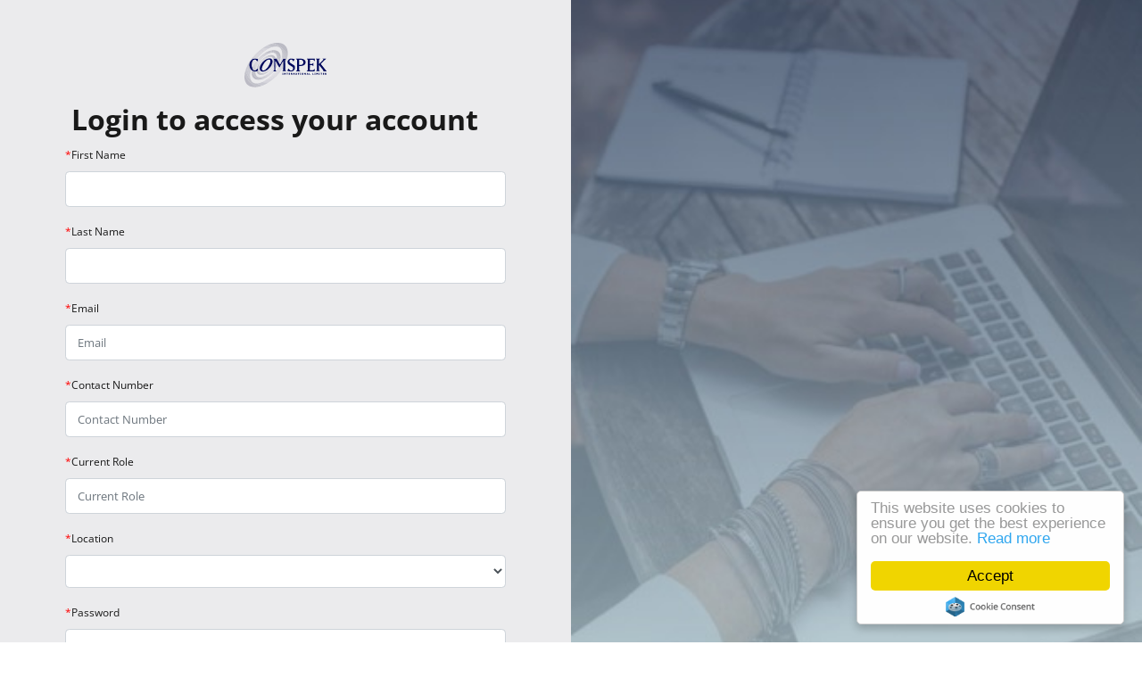

--- FILE ---
content_type: image/svg+xml
request_url: https://www.comspek.co.nz/rails/active_storage/blobs/redirect/eyJfcmFpbHMiOnsibWVzc2FnZSI6IkJBaHBBNUpjSWc9PSIsImV4cCI6bnVsbCwicHVyIjoiYmxvYl9pZCJ9fQ==--34968299864fe1056ce3cfa37d0636332a402270/logo.svg
body_size: 88207
content:
<?xml version="1.0" encoding="UTF-8"?>
<svg width="183px" height="100px" viewBox="0 0 183 100" version="1.1" xmlns="http://www.w3.org/2000/svg" xmlns:xlink="http://www.w3.org/1999/xlink">
    <title>Logos/Color@1x</title>
    <g id="Page-1" stroke="none" stroke-width="1" fill="none" fill-rule="evenodd">
        <g id="HP-Comspek_V1" transform="translate(-100, -12)" fill-rule="nonzero">
            <g id="Logos/Color" transform="translate(100, 12)">
                <g id="Comspek-Logo-JPG-without-Excellence" transform="translate(-0, 0)">
                    <path d="M90.4835281,46.1692388 C90.4600546,51.1158179 90.4574146,56.0113936 90.4417029,60.9069241 C90.4408681,61.1659432 90.5462924,61.321953 90.7097652,61.482899 C91.4394171,62.2013264 92.1651355,62.9237556 92.9587474,63.7106399 C89.8278546,63.7106399 86.7866291,63.7106399 83.6381367,63.7106399 C84.4909628,62.859225 85.3059351,62.0455955 86.1374462,61.1929295 C86.1983527,61.0576587 86.1976834,60.9550713 86.1975932,60.8522129 C86.1916213,54.1166977 86.2102738,47.381175 86.1545644,40.5952704 C86.0270278,40.5553825 86.0133092,40.6228522 86.0071569,40.7353153 C85.7024515,41.8284242 85.0189946,42.6886073 84.5236725,43.6449758 C84.0356083,44.5873349 83.4769879,45.4926472 82.9698876,46.4754406 C82.9367267,46.5397828 82.9226772,46.5649304 82.8856053,46.6262206 C82.6183929,46.9688137 82.4862309,47.3424663 82.2443798,47.6976899 C82.2097824,47.7556039 82.195778,47.7785057 82.1605488,47.8352818 C82.0672787,47.9798972 82.0050334,48.0957967 81.9411411,48.2565769 C81.9144033,48.3193253 81.9030237,48.3443975 81.8727735,48.4067238 C81.2953953,49.4056291 80.7393096,50.3686481 80.2085627,51.3951766 C79.6745517,52.29443 79.171761,53.1616554 78.7458293,54.1193353 C78.7169705,54.1851846 78.704019,54.2108748 78.666729,54.2720669 C78.2720853,54.6731242 78.0816717,55.1489384 77.830863,55.639395 C77.3728835,56.1591063 77.3051177,56.1638917 76.9799623,55.639184 C76.4348122,54.7594413 75.9614295,53.8381 75.4284939,52.899539 C75.0800979,52.3357347 74.8390442,51.7622844 74.4706419,51.2100177 C73.0181899,48.562824 71.5476794,45.976864 70.0676397,43.3461026 C69.6332091,42.4737715 69.110397,41.6988732 68.7085406,40.8316552 C68.6970407,40.810954 68.6578026,40.8127249 68.6578026,40.8127249 C68.6578026,40.8127249 68.6860221,40.8476918 68.698259,40.8800739 C68.7203488,40.9604828 68.722545,41.0089656 68.71015,41.0955804 C68.6977927,41.1947161 68.5759272,41.2425169 68.6921519,41.3571127 C68.7042911,41.4274875 68.7046973,41.4569381 68.6989511,41.5312203 C68.6824194,42.1538843 68.6326068,42.7325232 68.7370233,43.3591022 C68.7530207,43.4809928 68.7537278,43.5520497 68.7416863,43.6783036 C68.6498603,45.7966222 68.6589083,47.8598792 68.7477484,49.9784125 C68.83625,50.5723457 68.8095951,51.1123514 68.7779234,51.709329 C68.6129012,53.0887976 68.6718973,54.4131481 68.7505613,55.7922699 C68.8392661,56.4895966 68.8070003,57.1334557 68.7835793,57.8316114 C68.5828992,58.7834434 68.7203036,59.6917549 68.6907679,60.6423509 C68.6977251,60.7209059 68.7016887,60.7515623 68.7080892,60.8268693 C68.7294043,60.9441216 68.5921955,61.0023747 68.7210182,61.1113299 C68.9980532,61.381525 69.2360006,61.6324203 69.5318462,61.8913189 C69.9653893,62.3074858 70.3591305,62.696915 70.7414469,63.0972564 C70.9061081,63.2696796 71.1727488,63.4438211 71.0762145,63.7064123 C70.9752352,63.9810911 70.6598045,63.9100269 70.4244594,63.914669 C69.6257556,63.9304117 68.8266606,63.9103358 67.974233,63.9273898 C67.1407437,63.9518064 66.3605569,63.9321751 65.5252777,63.9410299 C64.9275772,63.8989942 64.3837585,63.9380607 63.7885853,63.9072084 C63.6682315,63.8889336 63.6039253,63.8660242 63.505962,63.8003482 C63.3824192,63.6294549 63.4706651,63.528322 63.5717046,63.3887481 C63.6415237,63.3099142 63.6832813,63.2669893 63.757064,63.1934004 C63.9368051,63.0172394 64.0847843,62.872006 64.2471815,62.6745257 C64.3006872,62.6140118 64.3234913,62.5901754 64.3814345,62.5296766 C65.4238471,61.7687311 65.7196926,60.8063715 65.659102,59.5655423 C65.5478788,57.2878528 65.6162763,55.0021074 65.6192998,52.6641903 C65.6037461,51.9664718 65.6216013,51.3244439 65.6233312,50.6259868 C65.614005,46.7221535 65.606905,42.8745952 65.6297242,39.027263 C65.6337255,38.3540174 65.4374378,37.8517218 64.9476813,37.3969254 C64.4228236,36.9095171 63.8821261,36.4286765 63.4398584,35.7846365 C63.4233494,35.6912243 63.4269145,35.6523349 63.4717406,35.5714739 C63.7196537,35.4094126 63.9490045,35.4288818 64.172782,35.4284787 C66.303727,35.4246465 68.4346944,35.4324388 70.5655943,35.4078527 C70.8715182,35.4043221 71.1832408,35.3903918 71.5055307,35.586429 C72.5757717,37.3441849 73.5235903,39.1152795 74.5037201,40.8677903 C75.374176,42.4242187 76.2536798,43.9759221 77.123346,45.5843638 C77.5001644,46.2344665 77.8198219,46.8650922 78.2003033,47.5117621 C78.371395,47.8403459 78.5085211,48.1388347 78.8018093,48.4501498 C80.9440812,44.6498383 83.0461899,40.8714943 85.165981,37.0502516 C85.5388132,36.5086106 85.6810312,35.8654411 86.2675852,35.4729748 C88.4453118,35.4070614 90.5716839,35.4062201 92.7528027,35.4743276 C93.2223421,35.9057661 92.7274637,36.0521412 92.5288671,36.3334216 C90.6264833,38.1052434 90.6264833,38.1052434 90.6264833,40.6376339 C90.6264833,41.789565 90.6250016,42.9414996 90.6270322,44.0934268 C90.6282281,44.7712016 90.6506336,45.449937 90.4835281,46.1692388 Z" id="Path" fill="#00095D"></path>
                    <path d="M160.848259,38.2509064 C159.977246,37.3947023 159.125593,36.5960506 158.27394,35.7974025 C158.311005,35.7453553 158.348084,35.693308 158.385149,35.6412608 C161.426863,35.6412608 164.468592,35.6412608 167.608232,35.6412608 C167.099335,36.1520683 166.663783,36.6892932 166.131404,37.1007162 C165.286972,37.7533132 165.070708,38.5492897 165.098686,39.5964555 C165.173357,42.3914975 165.124093,45.1898666 165.124093,47.8828941 C168.487488,44.5086555 171.897635,41.0875244 175.308955,37.6651988 C174.741151,37.1106336 174.046254,36.4319433 173.236209,35.6407861 C175.886205,35.6407861 178.352715,35.6407861 180.885486,35.6407861 C180.732159,35.8067094 180.595605,35.964705 180.448551,36.1121502 C176.863221,39.7066541 173.28123,43.3045379 169.683536,46.8865623 C169.328626,47.2399281 169.2642,47.4222724 169.629759,47.8634701 C171.01173,49.5313745 172.313661,51.265603 173.659862,52.9636023 C174.859248,54.4764126 176.083937,55.9690715 177.285791,57.479945 C178.510268,59.0192818 179.717252,60.5725677 180.938706,62.1143312 C181.358237,62.6438543 181.798346,63.1570243 182.290698,63.7522159 C179.854619,63.7522159 177.521655,63.7476265 175.188751,63.7582496 C174.908738,63.7595107 174.82083,63.662176 174.853517,63.4030816 C174.863746,63.3220773 174.841438,63.2359712 174.857097,63.1567907 C175.117601,61.8405489 174.437732,60.9164118 173.642066,59.9824402 C172.404186,58.5293677 171.241382,57.0118325 170.054585,55.5153755 C169.019882,54.2106713 167.998205,52.8955826 166.966495,51.5884896 C166.382431,50.8485619 165.789747,50.1154618 165.192821,49.3691248 C165.031703,49.4738486 165.130125,49.6527829 165.129854,49.7921382 C165.122874,53.433855 165.129072,57.0755944 165.116888,60.7172811 C165.115699,61.0709747 165.201636,61.3236336 165.465961,61.5702108 C166.185226,62.2412068 166.874361,62.9446528 167.650261,63.7089217 C164.50492,63.7089217 161.463431,63.7089217 158.321324,63.7089217 C159.167727,62.8620585 159.981639,62.0476905 160.812262,61.1944668 C160.885549,61.0396854 160.872823,60.9149348 160.872778,60.7924827 C160.869529,53.2978079 160.880675,45.8031295 160.848259,38.2509064 Z" id="Path" fill="#00095D"></path>
                    <path d="M38.7381627,95.987752 C38.7182654,96.363104 38.4631622,96.4392853 38.2234472,96.471185 C37.3478431,96.5876687 36.5902049,97.0499784 35.750834,97.2851312 C33.1430652,98.0157218 30.5226233,98.6527758 27.8260596,98.9642378 C27.3369912,99.0207199 26.8523342,99.0466136 26.3080529,99.074655 C25.9787758,98.7679029 25.5569657,98.6466414 25.2931679,98.3218859 C25.2244243,98.2372569 25.1037245,98.1930734 25.0147264,98.2502414 C24.6077292,98.5116872 24.448017,98.1559663 24.1512202,97.9971832 C23.328189,97.5569011 22.7341138,96.834472 21.9322436,96.3699241 C21.0572713,95.863039 19.9848679,95.6852051 19.3102146,94.8429387 C18.9936182,94.4476841 18.6102488,94.1430271 18.1930641,93.863156 C18.0891141,93.793418 18.1002755,93.7666652 17.9966224,93.8544745 C17.7780532,94.0396411 17.6287014,93.8523795 17.481181,93.7071537 C16.7747715,93.0117561 16.0398829,92.368515 15.2001792,91.8157735 C14.4048862,91.2922792 13.6426243,90.6555493 13.1907671,89.7580669 C13.1260511,89.6295256 13.0905869,89.4699513 12.9220035,89.4498603 C12.0164896,89.3419828 11.5704236,88.5729512 11.1112144,87.9841651 C10.5728485,87.2938845 9.91032873,86.7616107 9.29315598,86.1837292 C8.89061515,85.8068248 8.78749982,85.3021251 8.45079545,84.9197948 C7.76102268,84.1365804 7.0535263,83.3678955 6.46201397,82.5015743 C6.24250461,82.180082 5.95446048,81.9037828 5.91102002,81.4881735 C5.90233313,81.4050742 5.87628542,81.3113945 5.80962333,81.2691629 C5.07211933,80.8018267 4.76884854,80.0144299 4.38689302,79.2973663 C3.44286508,77.5250849 2.1633606,75.9261309 1.470553,74.0363861 C1.1219183,73.0854209 0.497678485,72.2517532 0.349066524,71.1920964 C0.42121061,69.3517124 0.875346815,67.6175554 1.23021569,65.8674975 C1.54970402,64.2919277 1.99826506,62.7499608 2.46537904,61.2134124 C2.49420589,61.1185871 2.55682158,61.0340861 2.63248651,60.9114983 C3.07541978,60.865348 3.23695024,61.1353245 3.15306287,61.4674427 C2.91894742,62.3943305 3.34241785,63.1980803 3.5915474,64.0241819 C3.8443379,64.8624466 4.23355506,65.6611474 4.2032485,66.5660074 C4.19823378,66.7157021 4.21503047,66.8785019 4.3462073,66.9533568 C4.80687934,67.2162645 4.77083595,67.7015062 4.92656007,68.1147717 C5.33942757,69.2104731 5.57905792,70.3968095 6.437965,71.2806291 C6.62782201,71.4759919 6.78520267,71.691129 6.79385962,71.9763809 C6.82357383,72.9554629 7.38307611,73.7003418 7.89003158,74.4663062 C8.56542573,75.4867531 9.31116363,76.4643807 9.79813538,77.5987415 C9.92479767,77.8938128 10.1756327,78.0803584 10.35961,78.3243433 C10.6675402,78.7326803 10.8435789,79.3006521 11.1637272,79.6014582 C11.785988,80.1861146 12.0619475,81.0186292 12.7365539,81.5441131 C12.8969636,81.4669974 12.8792775,81.1873296 13.1626492,81.2058908 C13.5142285,81.3540481 13.5361433,81.6684568 13.6259951,81.9319372 C14.2229527,83.6824095 15.0816304,85.2809867 16.2660992,86.7095371 C17.4057136,88.0840018 18.8073112,89.099166 20.4163052,89.8288071 C22.4310932,90.7424541 24.5712515,91.0804278 26.767563,91.1245961 C27.1142479,91.1315668 27.4670588,91.075552 27.8443849,91.2330314 C28.033065,91.5911636 28.2835502,91.7448072 28.6502753,91.7711906 C28.9548453,91.7930978 29.2586144,91.8499794 29.5638764,91.8844036 C29.8414115,91.9157082 30.1021632,92.016856 30.18889,92.306705 C30.3268471,92.7677711 30.6750174,92.8936824 31.0874261,93.0310783 C32.2085139,93.4045916 33.3259013,93.7707875 34.5151085,93.8529824 C34.7617692,93.8700363 34.9614903,93.9593527 34.9355347,94.2636706 C34.9060931,94.6088335 35.1200931,94.7147291 35.3949846,94.6711938 C35.8025157,94.6066481 36.1489938,94.7222199 36.5132746,94.8847559 C36.849411,95.034752 37.2243566,95.0373972 37.5998966,95.0178714 C38.2333226,94.9849317 38.6100846,95.3057307 38.7381627,95.987752 Z" id="Path" fill="#C2C2CA"></path>
                    <path d="M63.8098325,1.18153413 C65.0076326,0.787568184 66.2309144,0.617128807 67.4471113,0.41514668 C70.0413231,-0.0156891021 72.6628293,-0.0627512252 75.2748136,0.0566459901 C80.0266481,0.273858325 84.5027485,1.45501953 88.3294029,4.43318576 C90.8397085,6.38687715 92.6914449,8.87288363 93.9471806,11.8246741 C94.9548678,14.1934057 95.5395265,16.6583926 95.8542727,19.1902179 C96.1309542,21.4158751 96.015444,23.6628291 95.9596594,25.8978273 C95.94385,26.5308119 95.9729494,27.208628 95.7353554,27.8864102 C95.3245487,27.9302017 95.3076787,27.6194406 95.2759995,27.3361745 C95.2557675,27.1552808 95.3147486,26.9559541 95.1667995,26.8089498 C94.2828657,25.930703 93.9887426,24.6664897 93.1670765,23.7482155 C93.1841947,23.0783875 92.4307608,22.6653932 92.5733699,21.9464571 C92.6058013,21.7829828 92.4538584,21.6929128 92.3043073,21.6600711 C91.566179,21.4979721 91.1991606,20.8913973 90.8300438,20.3414404 C90.3271931,19.592236 89.8264932,18.8435891 89.2802076,18.1253501 C89.1163437,17.9099077 88.9199207,17.7327896 88.7095834,17.5671732 C88.6126655,17.4908526 88.5425983,17.3680595 88.439671,17.3179847 C88.0153186,17.1115178 88.4105941,16.3810007 87.6648919,16.275269 C87.2557024,16.2172494 86.8030178,15.6173855 86.626571,15.2174944 C86.2665924,14.4016229 85.4023339,14.1629019 84.9835774,13.4701231 C84.9413159,13.4002194 84.8725799,13.3474863 84.8017304,13.3059009 C83.8723536,12.7603903 83.20606,11.924034 82.4570035,11.1792437 C82.3256387,11.048632 82.2011782,10.8855233 82.0347947,10.8245158 C81.1354425,10.4947526 80.5523933,9.71716958 79.7598795,9.23705231 C79.4527747,9.05100602 79.299809,8.72937419 79.1771011,8.39069035 C78.9402367,7.73693276 78.8583837,7.68762114 78.1858701,7.8705965 C77.7905721,7.97815003 77.5213666,7.81247534 77.3563295,7.51443111 C77.1264899,7.09939263 76.7091698,6.89034842 76.4215524,6.54599561 C76.3666479,6.48026675 76.298521,6.4305199 76.2127872,6.43230404 C75.2878028,6.45156034 74.6572047,5.91357243 74.0799995,5.28902809 C73.9327725,5.12973455 73.7935932,5.1961189 73.6333093,5.2145708 C72.9571255,5.29242313 72.808853,5.19651079 72.6276001,4.55075267 C72.5920174,4.42395234 72.5875573,4.30780966 72.4193237,4.30764582 C71.3419978,4.30659447 70.4851854,3.76214071 69.6469953,3.17400468 C69.5120128,3.07929433 69.3804749,2.9482022 69.2154904,2.95055726 C68.3843702,2.96240564 67.6877438,2.50602859 66.9214487,2.2950664 C66.5715787,2.19874341 66.224905,2.27536265 65.8893478,2.19206939 C65.1321909,2.00412303 64.4880322,1.56431571 63.8098325,1.18153413 Z" id="Path" fill="#BBBBC4"></path>
                    <path d="M126.175453,35.6194555 C128.169829,35.6586613 130.047535,36.2955458 131.773405,37.3147041 C133.190094,38.1512883 134.335358,39.269345 135.0496,40.7701767 C135.670322,42.0745003 135.783516,43.4397635 135.572457,44.880232 C135.322889,46.5833936 134.492702,47.9302879 133.266674,49.0430618 C131.820277,50.3558596 130.059675,51.0785449 128.178027,51.5314648 C126.094315,52.0330295 123.974516,51.8990398 121.86448,51.883802 C121.335365,51.8799813 121.238177,52.0307989 121.242885,52.5280679 C121.269029,55.2850533 121.264606,58.0424832 121.24633,60.7995891 C121.243637,61.2043465 121.36372,61.4832606 121.653827,61.7533275 C122.31208,62.3660856 122.941889,63.0095377 123.696849,63.7522687 L114.230501,63.7522687 C115.06141,62.9411033 115.779096,62.2303024 116.509854,61.5332468 C116.730194,61.3230533 116.824976,61.1072982 116.824509,60.7893175 C116.813679,53.3818341 116.813859,45.9743281 116.824163,38.5668448 C116.8246,38.2514263 116.734947,38.0334896 116.514697,37.820455 C115.793431,37.1228079 115.087584,36.4091507 114.367176,35.6930819 C114.542645,35.5192608 114.734495,35.6024769 114.90163,35.6022206 C118.659707,35.5964405 122.418821,35.5456066 126.175453,35.6194555 Z M125.507212,37.9789856 C124.192435,37.8201799 122.843076,37.9527153 121.509285,37.9452131 C121.15048,37.9431935 121.259251,38.2000309 121.25901,38.3760262 C121.254317,41.9125258 121.264305,45.4490742 121.244735,48.9854644 C121.242404,49.4076036 121.40611,49.438584 121.743675,49.4332786 C122.830996,49.416172 123.918814,49.4204373 125.006346,49.4283576 C127.01587,49.4429963 128.58936,48.5504952 129.682157,46.9360548 C130.860139,45.195756 131.08797,43.2919302 130.125711,41.2885165 C129.191445,39.2889612 127.580093,38.229361 125.507212,37.9789856 Z" id="Combined-Shape" fill="#00095D"></path>
                    <path d="M154.289206,39.8206434 C153.865508,39.4209915 153.468435,39.0393808 153.056967,38.6195967 C153.019526,38.5445646 152.993052,38.5103777 152.935545,38.4617254 C152.907942,38.4446036 152.917795,38.4437295 152.916877,38.4485977 C152.871615,38.3648391 152.826247,38.2770939 152.695589,38.217277 C152.662902,38.1999141 152.672649,38.198294 152.672303,38.2032337 C152.651169,38.1699398 152.623882,38.1371432 152.563291,38.0917202 C152.444096,38.0311233 152.351736,37.9885564 152.220822,37.936219 C150.899998,37.8266382 149.615727,37.8994623 148.332479,37.8850873 C147.312472,37.8736628 146.292119,37.8746312 145.216621,37.9069643 C145.04404,37.9475041 144.92677,37.9688121 144.79008,38.0311648 C144.677939,38.5384115 144.730196,39.009738 144.729715,39.4781858 C144.727038,42.0575104 144.71908,44.6368614 144.751602,47.2723253 C144.916015,47.5584475 145.144749,47.4436708 145.330326,47.4450988 C146.788246,47.4563049 148.246452,47.439933 149.704191,47.4599862 C150.044028,47.4646585 150.267753,47.3509482 150.494787,47.1123854 C151.131981,46.44284 151.792988,45.795959 152.44912,45.1447111 C152.516164,45.0781571 152.615579,44.9988823 152.696807,45.0022547 C152.835874,45.0080197 152.800464,45.1502349 152.800299,45.2440466 C152.796117,47.5686513 152.789814,49.893256 152.781541,52.2178494 C152.781511,52.2268699 152.74756,52.2357624 152.638202,52.2898557 C152.049625,51.7011224 151.409754,51.1100604 150.830668,50.4642798 C150.457497,50.0481429 150.063959,49.8924647 149.503677,49.9100687 C147.945289,49.9590301 146.384885,49.9430161 144.797947,50.0004704 C144.714086,50.1639484 144.726992,50.2884276 144.727098,50.4105783 C144.730242,53.9549454 144.71914,57.4993124 144.751557,61.1002068 C144.793811,61.2347542 144.81678,61.3127742 144.877521,61.4078858 C145.189048,61.5694723 145.477846,61.461007 145.756732,61.4620469 C147.905336,61.4700576 150.054001,61.4763652 152.254487,61.4434632 C152.306338,61.4242012 152.357963,61.4046981 152.385476,61.4027011 C152.449677,61.3779453 152.483025,61.3510495 152.530454,61.2925251 C153.577161,60.2791167 154.605863,59.2925363 155.636354,58.3042379 C155.636354,59.986163 155.631601,61.7230781 155.641438,63.4599104 C155.642913,63.7232551 155.527583,63.7695261 155.308325,63.7547405 C155.124478,63.7423438 154.939126,63.7522537 154.754451,63.7522612 C149.419214,63.7523817 144.083977,63.7525099 138.74874,63.7526304 C138.52685,63.7526379 138.304945,63.7526304 137.874553,63.7526304 C138.775169,62.877349 139.558229,62.1163282 140.35773,61.316203 C140.385032,61.2575958 140.395923,61.2380927 140.390312,61.1894253 C140.367312,61.1042536 140.360769,61.0482462 140.363747,60.9507382 C140.429843,60.7933192 140.417147,60.6685686 140.417102,60.5461089 C140.413883,53.0923395 140.425,45.638574 140.392568,38.1272636 C140.373209,38.0697188 140.353789,38.0181162 140.351804,37.9906136 C140.327089,37.9256422 140.299366,37.8922767 140.240099,37.8444383 C139.524128,37.0853127 138.835444,36.3441792 138.144549,35.6006871 C138.330231,35.6006871 138.614938,35.6006871 138.952112,35.6104612 C139.224093,35.7012321 139.452196,35.661363 139.67589,35.6614798 C144.705587,35.6640609 149.735269,35.6632395 154.764966,35.6636954 C155.543844,35.6637632 155.567686,35.6849807 155.569731,36.4560132 C155.572951,37.6696186 155.573372,38.8832504 155.568348,40.0968483 C155.567295,40.352804 155.637949,40.6621409 155.184497,40.6919609 C155.127877,40.6698314 155.138016,40.6654267 155.13591,40.6705473 C155.051447,40.465516 154.902393,40.3174566 154.670108,40.1946616 C154.634609,40.1754975 154.644341,40.1737152 154.64389,40.1786476 C154.622484,40.1459979 154.59616,40.1126814 154.537254,40.0667157 C154.510013,40.0498426 154.521144,40.0489194 154.520678,40.0544961 C154.499378,40.022423 154.472798,39.9893099 154.414058,39.9432349 C154.386816,39.9263542 154.398022,39.9254123 154.397601,39.9310304 C154.376587,39.8985427 154.34915,39.8661494 154.289206,39.8206434 Z" id="Path" fill="#00095D"></path>
                    <path d="M110.446063,60.7011918 C109.320331,62.4556658 107.660933,63.3351974 105.770102,63.878632 C104.813077,64.1536726 103.818191,64.2102527 102.847335,64.2144301 C101.837173,64.2186101 100.817979,64.0475585 99.8138564,63.8285177 C98.5480348,63.5523919 97.2689007,63.3221526 95.9852615,63.1479962 C94.8811227,62.9981885 94.8717738,63.0436681 95.4003471,62.0689796 C96.1396487,60.7057134 96.8962791,59.3516636 97.6171839,57.9787438 C97.7905771,57.6485173 97.9081556,57.6450131 98.1151911,57.9110256 C98.989573,59.034512 99.8550649,60.16515 100.743248,61.2775887 C101.227965,61.8846947 101.962243,62.0683842 102.66433,62.1265393 C105.561833,62.3665151 107.574003,60.6975971 107.941857,57.8447768 C108.202736,55.8215623 107.320472,54.4092067 105.626658,53.3749839 C103.236308,51.9154607 100.804471,50.5062325 98.531052,48.8782688 C96.8214359,47.6540414 95.8304155,45.8720122 95.6012377,43.686533 C95.4133061,41.8944884 95.7545344,40.2470366 96.7260298,38.7807121 C97.8565754,37.0743402 99.5023368,36.0569567 101.505301,35.5899785 C103.423186,35.1428311 105.301668,35.3875959 107.187144,35.7666105 C108.417639,36.0139602 109.655655,36.2236224 110.886811,36.4678334 C111.136875,36.5174352 111.664034,36.3973268 111.319136,36.9831663 C110.432472,38.4892619 109.549997,39.9978293 108.644756,41.5413787 C107.862719,40.8282528 107.328407,39.9410155 106.661647,39.1688941 C106.114,38.5347076 105.691137,37.7151548 104.794658,37.6002085 C103.606199,37.4478235 102.419297,37.5507159 101.383834,38.2883188 C99.2932104,39.7775488 99.1798964,42.2533441 100.817023,44.1985048 C101.958595,45.5548831 103.559869,46.2641356 104.998587,47.1996106 C106.481959,48.1641067 107.996995,49.0795397 109.487391,50.0333649 C111.193705,51.125366 111.940197,52.7421275 112.017861,54.7275264 C112.079234,56.2963968 111.883066,57.8165395 111.273881,59.2723098 C111.065484,59.7703401 110.77992,60.2233956 110.446063,60.7011918 Z" id="Path" fill="#00095D"></path>
                    <path d="M0.32802515,71.1872659 C0.608641159,71.4024257 0.833918281,71.6589428 0.742243583,72.0554861 C0.724991932,72.1300998 0.731511871,72.2364325 0.773373794,72.2947609 C1.81853152,73.7509157 2.04603018,75.6480457 3.2952149,76.9911457 C3.4938925,77.2047605 3.4280182,77.5009095 3.57786835,77.7282021 C3.70088471,77.914793 3.7731105,78.1250241 4.00346913,78.2331429 C4.22080292,78.335165 4.57943897,78.4133658 4.24796374,78.7857412 C4.22281669,78.813986 4.27087324,78.9532208 4.32218839,78.997148 C4.82385656,79.4266687 4.82112635,80.1898524 5.33039836,80.5865086 C5.8588005,80.998071 5.99180885,81.6536636 6.3764098,82.1144435 C6.99736377,82.8584029 7.41437736,83.7631425 8.23615048,84.371281 C8.52570266,84.5855589 8.7831695,85.0312519 8.95409379,85.4642392 C9.16396101,85.9958799 9.6453257,86.3834176 10.1175955,86.7050005 C10.4143378,86.9070627 10.6675552,87.0973009 10.8374529,87.425832 C11.201051,88.1288937 11.9547425,88.4925122 12.3830736,89.1459192 C12.4027866,89.1759877 12.4531859,89.1862066 12.4897182,89.204828 C13.2871303,89.6111227 13.2871547,89.6111001 13.8272842,90.5319742 C13.8374811,90.5493597 13.8426951,90.5803025 13.8558272,90.5837916 C14.7298894,90.8161033 14.9839378,91.958814 15.9692308,92.0296145 C16.0462082,92.0351535 16.1813825,92.0670985 16.1872735,92.1034218 C16.3304711,92.9862995 17.4801168,92.9433596 17.6981031,93.7543213 C17.7084259,93.7927171 17.7970893,93.8099669 17.8433145,93.833969 C18.1520098,93.7194297 17.7747552,93.4438239 17.9828736,93.3130746 C18.1691807,93.3242958 18.202601,93.4611491 18.2368261,93.607317 C18.2594837,93.7040866 18.2993197,93.8745127 18.3412352,93.8775723 C19.1454106,93.9362625 19.2846051,94.7905637 19.8556015,95.1360507 C20.2927097,95.4005259 20.7636257,95.5696484 21.2031896,95.7845368 C21.8414141,96.096549 22.558374,96.397325 23.0386839,96.9796451 C23.2840924,97.2771882 23.5419333,97.5042925 23.9186315,97.6070907 C24.1101582,97.6593528 24.3157684,97.7353908 24.3844856,97.9673257 C24.4965249,98.345451 24.6647059,98.4109387 24.9099302,98.0630703 C24.97826,97.9661727 25.1376864,97.9230367 25.1722011,97.9921793 C25.4064405,98.461505 26.0827749,98.4444361 26.2458415,99.0319183 C25.5278099,99.3315489 24.7540537,99.2539133 24.0244206,99.2741172 C20.2791867,99.3777671 16.5802079,99.0146685 13.027285,97.7103111 C10.7886405,96.8884523 8.76256336,95.7141508 6.95497073,94.1358831 C3.59070132,91.198411 1.72804608,87.4249352 0.744068451,83.151123 C0.392268171,81.6231278 0.205920664,80.0707311 0.0969971494,78.5013785 C0.0316193319,77.5594264 0.0105205349,76.6214606 0.000863361169,75.6808122 C-0.0144628688,74.1881456 0.177383518,72.7082225 0.32802515,71.1872659 Z" id="Path" fill="#BBBAC4"></path>
                    <path d="M80.0688193,51.4303697 C80.5404647,50.3207043 81.1868047,49.357527 81.7764724,48.322381 C82.1948002,48.4302436 82.3493229,48.6144304 82.1072763,49.02802 C81.8580696,49.4538669 82.065782,49.9529936 81.9893743,50.4594944 C81.9928265,50.567711 81.9961359,50.6296116 82.0083954,50.7377756 C82.1636175,51.1913963 82.030643,51.5932146 82.0022656,51.9992985 C81.935282,52.9577243 81.9597033,53.9223447 81.85731,54.877711 C81.7314055,56.0523592 81.6455287,57.235214 81.357949,58.3860108 C81.2770136,58.709862 81.3404773,58.9895448 81.4650806,59.2776603 C81.58651,59.5584434 81.6012967,59.798193 81.3374463,60.0495933 C80.805872,60.556079 80.4700064,61.1853484 80.4566187,61.9365347 C80.4503385,62.2895577 80.3852728,62.5551482 80.0662245,62.7679718 C79.6632849,63.0367652 79.5595002,63.4416357 79.7290126,63.9527559 C78.9555873,65.204693 78.0193964,66.2860533 77.1263394,67.3992079 C75.4113531,69.536879 73.5692139,71.5666422 71.6928908,73.5592758 C70.3873499,74.9457377 69.0759575,76.3363294 67.6136452,77.5700671 C66.9731644,78.1104345 66.4001409,78.7277669 65.7791851,79.2941183 C63.7858927,81.1121282 61.7176067,82.8366013 59.5845858,84.4846297 C57.4845605,86.1071787 55.328021,87.6502006 53.0342576,89.0634983 C52.8504551,89.0549299 52.7112908,88.9770454 52.5691931,89.0385315 C51.7345005,89.3997009 50.8504162,89.3770025 49.972364,89.3574768 C48.4003328,89.3225249 46.8066405,89.5825689 45.2630431,89.2212941 C44.467705,89.0351478 43.7351461,88.8193853 42.8829855,88.8832376 C42.0908626,88.9425986 41.2958366,88.5410967 40.477149,88.4674098 C40.1332207,88.4364519 40.0323279,88.2190992 40.1430734,87.8517957 C40.2630324,87.5586083 40.482963,87.4419966 40.704439,87.3336895 C43.8294391,85.8054683 46.7250997,83.9057006 49.5361809,81.8682883 C49.7511737,81.7124819 49.9648879,81.549004 50.2766858,81.5244743 C50.407419,81.6771835 50.364834,81.8217235 50.3742957,81.9633245 C50.4024249,82.3846084 50.9404072,82.7163271 51.3083582,82.5129385 C51.7898715,82.2467829 52.3282598,82.2780798 52.8132027,82.150345 C53.8172121,81.8858848 54.8757426,81.9003389 55.843357,81.5060036 C55.994811,81.4442689 56.1438731,81.312231 56.2974179,81.3303248 C56.9897272,81.4119395 57.5499496,81.09313 58.1441903,80.8187977 C58.4324544,80.6857198 58.6727334,80.6061323 58.8237286,80.2830574 C59.0104193,79.8835901 59.3958495,79.8107097 59.7372207,80.1131512 C60.0885874,80.4244624 60.3392157,80.3492006 60.63376,80.0620799 C61.0538177,79.65262 61.5748021,79.452291 62.1300455,79.2579909 C63.376327,78.8218762 64.5921778,78.3100098 65.4650782,77.2187548 C65.7984318,76.8020151 66.3509298,76.6117769 66.8310141,76.4186147 C67.5051974,76.1473345 68.1086891,75.8360684 68.6330655,75.3157166 C68.8942308,75.0565466 69.2178144,74.8240316 69.5257916,74.6131674 C69.9831695,74.3000173 70.3553398,73.9594061 70.5315685,73.4290163 C70.7500737,72.7714041 71.3207656,72.461291 71.8447659,72.1193912 C72.3378167,71.7976727 72.5810441,71.3525074 72.601622,70.7856434 C72.6135807,70.4562986 72.7722022,70.2860306 73.0337512,70.1066215 C73.9025825,69.5106537 74.5055778,68.7055398 74.7723088,67.6698777 C74.7979109,67.5705007 74.7882236,67.4303919 74.865955,67.3828323 C75.8183766,66.8000298 75.6355593,65.5366153 76.3657077,64.8496429 C77.2520785,64.0156964 77.2283717,62.7512043 77.8984634,61.8255222 C77.9923503,61.6958129 78.0380413,61.5210837 78.0452241,61.3580503 C78.0846801,60.4621204 78.3423858,59.6250011 78.6836216,58.8040994 C79.0215029,57.9912536 78.9852659,57.1139149 79.0670211,56.2596966 C79.101107,55.903599 79.1918576,55.6046918 79.3752916,55.2866434 C79.6158037,54.8696098 79.942283,54.3922808 79.4752104,53.8914924 C79.3670032,53.7754761 79.3976821,53.6311772 79.4336785,53.4837282 C79.6004229,52.8007499 79.6667146,52.0878688 80.0688193,51.4303697 Z" id="Path" fill="#D6D5DC"></path>
                    <path d="M5.66687143,53.0519995 C6.290815,51.2428595 7.22120714,49.6211808 8.07730895,47.9697086 C9.07290208,46.0491567 10.1804311,44.1862663 11.3491017,42.3630944 C11.3926399,42.2951763 11.4529691,42.2380649 11.5425275,42.1555083 C11.6941244,42.2468217 11.7541453,42.4363365 11.9943134,42.2790532 C12.2479763,42.1129225 12.4400709,42.2263012 12.5106947,42.568691 C12.0067703,44.2195037 11.4086844,45.7960646 11.2299906,47.4876621 C10.7728141,51.8155486 11.6070367,55.8161891 14.1896734,59.3824632 C14.3578883,59.6147523 14.5413072,59.8376892 14.6515375,60.1639895 C14.6853302,60.6799102 14.4855396,61.0966875 14.3680739,61.5298255 C13.5115961,64.6879962 12.8622873,67.8802747 12.5923315,71.1507542 C12.5111159,72.1346667 12.5847427,73.1219251 12.4197074,74.1460271 C12.16646,74.4251899 12.0360352,74.2484033 11.9246372,74.0637643 C11.7963841,73.851212 11.7200555,73.6159162 11.6787604,73.3701678 C11.6446181,73.1669827 11.642561,72.9217922 11.4851448,72.7952856 C10.610821,72.0926385 10.3394513,71.0202461 9.80906931,70.1083246 C9.05131629,68.8054593 8.63412612,67.3725607 8.28012118,65.9221409 C8.19011153,65.5533527 8.10431562,65.1990034 7.83234977,64.930519 C7.5616645,64.6632857 7.45187224,64.3549963 7.49407735,63.983058 C7.50565243,63.8810737 7.5510522,63.7496386 7.49894358,63.6798253 C7.01737582,63.0345722 7.20482227,62.1905575 6.86879874,61.5263061 C6.60768031,61.0101443 6.56240291,60.4828066 6.44542787,59.945235 C6.14619978,58.5701148 6.09563483,57.1803596 6.04034104,55.7866782 C6.03709377,55.7048148 6.00296076,55.6169604 6.02583082,55.5418192 C6.29064396,54.6716471 5.92574096,53.8942732 5.66687143,53.0519995 Z" id="Path" fill="#CBCBD3"></path>
                    <path d="M63.7721892,1.14263247 C64.4548638,1.41890989 65.0726081,1.74979503 65.7282592,1.96445549 C66.289873,2.14833057 66.9135214,2.07641664 67.4831979,2.30175363 C68.0660891,2.53231981 68.6308392,2.77492179 69.2973659,2.80515243 C69.6785317,2.82243989 70.0383974,3.25132004 70.4130573,3.48657065 C71.0360289,3.87775025 71.6803531,4.19301415 72.4527177,4.12547104 C72.6838585,4.1052576 73.0895884,4.00715245 72.7759102,4.50744155 C72.6573765,4.69648345 72.8016326,4.88715318 72.9373297,4.99147379 C73.1834828,5.18070226 73.4937013,5.16720716 73.7478569,5.02276688 C73.9488227,4.90855156 74.0470116,4.7581109 74.1877705,5.09665151 C74.4656855,5.76504395 75.556399,6.29410168 76.2904434,6.16687551 C76.3443476,6.15753097 76.451231,6.16974482 76.4514566,6.17525934 C76.4762089,6.789321 77.2191733,6.78512168 77.3999673,7.30319198 C77.5222465,7.65361122 77.771363,7.97901481 78.2967624,7.64580017 C78.6673533,7.41076613 79.0852976,7.54908344 79.2104198,8.03403306 C79.3804811,8.69315058 79.9397935,8.98180878 80.3315641,9.43308951 C80.943487,10.1379843 81.9233535,10.2481567 82.4155167,10.9677974 C82.8225101,11.5629062 83.6295625,11.7324468 83.8676379,12.4767548 C83.9060936,12.596965 84.1343915,12.6481607 84.2597393,12.7500245 C84.6431915,13.0616109 85.1835355,13.1938409 85.360644,13.7477016 C85.3992052,13.8682753 85.5836545,14.0531743 85.6559781,14.0344286 C86.3305976,13.8595732 86.2905548,14.401979 86.465535,14.7716866 C86.7470903,15.3665241 87.431194,15.6300346 87.7255202,16.2309311 C87.7771004,16.3362313 87.9081945,16.3120276 87.9657465,16.1939219 C88.0209746,16.0805864 88.0628901,15.945973 88.2236552,16.0099611 C88.4002374,16.0802549 88.3831794,16.2676313 88.3376537,16.3827245 C88.1398467,16.8827838 88.4565108,17.167431 88.770851,17.4256155 C89.6849823,18.1764289 90.2231375,19.2093592 90.8874379,20.1519482 C91.2965674,20.7324673 91.6287176,21.4566372 92.4883581,21.5232252 C92.8396045,21.5504339 92.8026681,21.78605 92.7662429,22.0118128 C92.7407762,22.1697406 92.5976934,22.3475294 92.7248389,22.4802229 C93.3806478,23.164652 93.3919823,24.21912 94.1033653,24.865172 C94.375143,25.1119866 94.4890512,25.4390067 94.5962732,25.77247 C94.6088335,25.8115215 94.610413,25.8586138 94.6338564,25.8889838 C95.1009442,26.4942699 95.5265149,27.1201631 95.692936,27.9177863 C95.7314294,27.9600669 95.7334675,27.9821548 95.7325578,28.0373558 C95.6800973,28.124777 95.6543522,28.1845863 95.7063688,28.2851803 C95.64999,28.8550209 95.5723714,29.3974268 95.4894053,29.9924753 C95.2925536,30.1854039 95.1676569,30.347062 95.3344766,30.6263491 C95.1426339,31.7748814 95.0766056,32.9254333 94.5645788,33.9974866 C94.1460104,33.1930132 93.7460116,32.3890712 93.3716826,31.5727928 C93.2143321,31.229657 93.1537115,30.9122265 93.4423892,30.5050349 C92.7206044,30.5888726 92.5372457,30.1866624 92.4791522,29.6363211 C92.4382444,29.2487947 92.2197016,28.8993136 92.1948968,28.5030454 C92.1865633,28.3698056 92.1291692,28.2548216 91.9947808,28.2217764 C91.5332814,28.1083034 91.4201403,27.7776962 91.3705533,27.350425 C91.3254713,26.961964 91.1886084,26.5355972 90.8881976,26.3071214 C90.3322472,25.8843228 89.9586178,25.3522036 89.6530775,24.7478444 C89.6262043,24.6946818 89.5463294,24.6516363 89.5478637,24.6000487 C89.5708108,23.8285302 88.9632952,23.4864608 88.4968094,23.056115 C87.9414682,22.5437965 87.6514365,21.8486739 87.2344775,21.2429809 C86.7734595,20.5732961 86.4323742,19.8309305 85.6592273,19.4198052 C85.2996172,19.2285797 85.1174093,18.811207 84.8345528,18.5130912 C84.5382635,18.2008003 84.2628757,17.8726347 83.9272206,17.5960605 C83.3977072,17.159765 83.253278,16.5352697 83.1761408,15.8915351 C83.1575108,15.7360038 83.1978319,15.5725748 83.0927461,15.4223694 C83.2137692,15.6792973 83.1195665,15.8911808 82.9741972,16.0898576 C82.8857933,16.2106743 82.863305,16.299501 82.929025,16.4689832 C83.109428,16.9341961 82.8373044,16.9460672 82.4560709,16.8101068 C82.0523793,16.5221025 82.0548161,16.0649455 81.8706826,15.7051646 C81.4026624,14.7906886 80.9425694,13.8760939 80.2805103,13.0810575 C80.2012898,12.9859271 80.1460392,12.8745415 80.1500781,12.701393 C80.2691082,12.1355238 80.1244985,11.9582889 79.5065512,11.9241584 C78.9999698,11.7340238 78.6980321,11.3576844 78.4066994,10.9139717 C78.2670913,10.5708737 77.988883,10.3745746 77.8618428,10.0628261 C77.722325,9.72046844 77.4436127,9.82683135 77.1501664,9.96827787 C76.7449179,9.98422778 76.4610988,9.82542207 76.2230009,9.50113762 C76.1898325,9.31230289 76.1668854,9.16962612 76.01489,9.09683036 C74.8208955,8.5249928 73.7501884,7.72094148 72.5129849,7.23049994 C72.3574846,7.1688594 72.2199749,7.07750063 72.1158066,6.94741836 C71.8316641,6.59260558 71.4430298,6.403104 71.0212873,6.30032269 C70.3370784,6.13357974 69.7083682,5.86608063 69.1140072,5.48236562 C67.8092184,4.6400032 66.2843599,4.30369689 64.8727855,3.70521202 C64.1900206,3.41573065 63.3916326,3.36472713 62.6942691,3.1125996 C62.0551947,2.88154276 61.2579048,2.74265835 60.9684148,1.92098609 C61.5624447,1.68449572 62.1304215,1.48653685 62.7778144,1.39576035 C62.8602765,1.37403688 62.8918655,1.35076671 62.9429192,1.30472383 C63.2172391,1.238378 63.4704696,1.192596 63.7721892,1.14263247 Z" id="Path" fill="#C0C0C8"></path>
                    <path d="M40.244692,87.6943539 C40.1510044,88.1647875 40.2547516,88.4066547 40.7863447,88.3242111 C41.2498747,88.2523329 41.6484257,88.539921 42.1013735,88.5876765 C42.6979645,88.6505868 43.2603229,88.8972093 43.8819369,88.5935621 C44.1239571,88.4753452 44.4480069,88.5145248 44.7039941,88.8874803 C44.9570929,89.2562159 45.543583,89.1508628 45.9640882,89.1634479 C47.6795634,89.2148283 49.3997844,89.2340675 51.1129429,89.1527619 C51.579128,89.1306288 52.2112904,89.3325403 52.5778275,88.6709038 C52.698926,88.4523001 52.8295537,88.8655431 52.9732834,89.0293527 C51.9795705,89.8275335 50.8769735,90.4428613 49.793879,91.0868936 C47.9446172,92.1865136 46.0216327,93.151134 44.0787811,94.0686244 C42.6215832,94.7567573 41.1186414,95.3482036 39.6308098,95.9700802 C39.3729651,96.0778521 39.0967687,96.2001912 38.7621553,96.0456509 C38.4697432,95.400443 38.0982422,95.002272 37.3326277,95.2185471 C37.1580312,95.2678625 36.933697,95.1698948 36.7394776,95.1143547 C36.1952679,94.9587216 35.6756185,94.7329812 35.0735107,94.8389146 C34.8581229,94.8768205 34.5487017,94.6756174 34.7233434,94.3644643 C34.9438869,93.971561 34.700874,94.0074022 34.4610988,94.0015241 C33.3372846,93.9739499 32.298377,93.6015896 31.2465704,93.2521237 C30.6783455,93.0633323 30.0777345,93.0109723 29.9954265,92.2315637 C29.9810197,92.0951625 29.7415755,92.0161176 29.5763051,92.0341511 C29.1595341,92.0796157 28.7723402,91.886657 28.3634664,91.9039596 C28.0017167,91.9192651 27.822393,91.7677844 27.8463329,91.3476384 C28.4038251,90.8305799 29.1032006,90.9994838 29.7333698,90.9173717 C32.7062391,90.5299923 35.5167148,89.602886 38.2746138,88.4733557 C38.9169637,88.2102671 39.5202373,87.8523835 40.244692,87.6943539 Z" id="Path" fill="#CACAD2"></path>
                    <path d="M5.62399313,53.0303636 C6.1953958,53.6368065 6.33079204,54.3532144 6.25611798,55.1802278 C6.15424552,56.3085071 6.21110182,57.4516172 6.3704625,58.5713582 C6.46200078,59.2145541 6.66452355,59.8437556 6.65131449,60.504337 C6.64749556,60.6952233 6.65068085,60.9095842 6.78466676,61.0289466 C7.18163268,61.3825875 7.14952479,61.8802561 7.24566609,62.3251426 C7.32865846,62.7091837 7.16667675,63.1701896 7.67009363,63.3852137 C7.70954598,63.4020717 7.75321194,63.5077864 7.73600539,63.5444264 C7.40160821,64.2566368 7.85611668,64.7249375 8.24602022,65.2081973 C8.58240296,65.6251254 8.56319569,66.1901957 8.63189978,66.6358735 C8.75359996,67.4253352 9.27343733,68.0338881 9.36786011,68.8024827 C9.40246322,69.0841701 9.50792505,69.3431741 9.68964242,69.5851318 C10.2017048,70.2669722 10.4493583,71.0920639 10.8487008,71.8363549 C10.8675413,71.8714726 10.860276,71.9383996 10.884652,71.9502386 C11.8367447,72.412797 11.7254953,73.5008417 12.2664426,74.2378454 C12.6699332,74.8158551 12.44841,75.4424793 12.4812681,76.0940401 C12.4488087,76.3024627 12.4362822,76.4588342 12.5421427,76.649615 C12.6426707,77.441443 12.8096916,78.1779493 12.8269678,78.9762055 C12.7511693,79.1750875 12.726577,79.323584 12.9015703,79.4855548 C13.0769172,80.075411 13.3375128,80.605763 13.2229352,81.242267 C13.0911547,81.2979503 13.0015248,81.3169937 12.9569412,81.4379386 C12.9033641,81.5832775 13.1646686,81.7826947 12.9179458,81.8640984 C12.6509929,81.9521788 12.6076935,81.6626993 12.4811686,81.5182872 C12.1453687,81.1350299 11.7854051,80.7689698 11.6233783,80.2662446 C11.6171977,80.2470655 11.6084375,80.2224831 11.5931826,80.2133722 C10.7276701,79.6968712 10.645033,78.5614779 9.84218693,77.9932878 C9.48314657,77.7391971 9.61573176,77.2542192 9.31984497,76.921257 C8.62486192,76.1392258 8.21243619,75.1539794 7.58233841,74.3059933 C7.10168253,73.6591349 6.53929403,72.9203528 6.65144042,71.9784835 C6.68239578,71.7185072 6.49849543,71.5723092 6.34636276,71.4045885 C5.88118726,70.8917575 5.55823922,70.3344342 5.34419781,69.6394511 C5.11737419,68.9029824 4.66829608,68.2324084 4.64488074,67.4219967 C4.64434298,67.4033904 4.63292773,67.375123 4.61857918,67.3683255 C3.53227117,66.8533619 4.2208612,65.6967624 3.75697762,64.9110838 C3.50715234,64.4879687 3.33380232,63.8984366 3.20704231,63.3462225 C3.06214688,62.7150014 2.76769088,62.1339171 3.03660489,61.4699671 C3.14746898,61.1962529 2.925457,61.063778 2.70478758,60.9011515 C2.69117421,60.7017796 2.72109347,60.5253398 2.78488425,60.3193889 C2.92357483,60.2216548 2.95293181,60.1186681 2.94934985,59.9595911 C2.94752979,59.9178419 2.95555297,59.8571168 2.95991336,59.8267921 C2.97866739,59.7771224 2.99305919,59.7577626 2.98617351,59.7091253 C3.2152968,59.3717094 3.16053326,58.9517594 3.37634593,58.585978 C3.44858872,58.5444398 3.47691909,58.5157879 3.46776198,58.4570902 C3.560752,57.7662669 3.92745448,57.1834719 4.16112804,56.5049776 C4.2412549,56.4193237 4.28570508,56.3634595 4.30640709,56.2537431 C4.28652861,56.003933 4.37245242,55.8237929 4.51640961,55.6249862 C4.6746138,55.4869723 4.80742092,55.3801348 4.79746468,55.1456979 C4.7996384,55.0117986 4.80356059,54.9196638 4.81041238,54.7814991 C4.8409352,54.7085056 4.86616876,54.679477 4.90650673,54.6253989 C5.1460337,54.0870737 5.36809645,53.5717408 5.62399313,53.0303636 Z" id="Path" fill="#C8C8D0"></path>
                    <path d="M60.9449712,1.88684146 C61.0050429,1.98903506 61.0306149,2.09051833 61.1350464,2.13992983 C61.7809651,2.44556373 62.3305375,2.88828555 63.0869799,3.04527317 C64.0791509,3.25118064 65.0672305,3.55174562 66.0205847,3.95906713 C67.3836853,4.54145714 68.7975687,4.99404726 70.0410824,5.84438087 C70.3594087,6.06205572 70.8150792,6.07358012 71.2029538,6.19488864 C71.6150466,6.32377461 72.0230705,6.46246492 72.2486531,6.88697042 C72.29105,6.96675381 72.395489,7.04255444 72.4846752,7.06379465 C73.476034,7.29984781 74.2077391,8.05284857 75.1489994,8.39757069 C75.4956053,8.5245067 75.7057094,8.92635518 76.1655091,8.9179037 C76.3122473,8.91520762 76.4915746,9.17525547 76.2601255,9.43232462 C75.9665137,9.59775632 75.7432852,9.46090484 75.5204252,9.36676923 C73.6594906,8.58066297 71.7214788,8.26124099 69.7015089,8.2267225 C67.1906241,8.18382204 64.7538907,8.55778741 62.347791,9.22314471 C62.1091667,9.28912977 61.8721142,9.35612085 61.5735988,9.27735671 C61.3727983,9.16404752 61.2475255,9.02742397 61.0427164,9.01675114 C60.8675332,9.00762329 60.6758033,8.88896553 60.7113409,8.71886335 C60.8272272,8.16414372 60.5008006,8.33369375 60.2289853,8.38906253 C60.1266822,8.40990331 60.0073513,8.42408415 59.9318537,8.3555613 C59.275082,7.75948421 58.4228424,7.92777954 57.6568782,7.77302449 C56.7204466,7.58383183 55.7891895,7.15699016 54.8132642,7.60982339 C53.8868884,7.24105214 52.9083004,7.24468263 51.935534,7.19017295 C51.6939162,7.17663267 51.5318499,6.90988166 51.271023,6.89274669 C50.7674351,6.85966749 50.2847861,6.76786237 49.8137875,7.1381597 C49.4018376,7.46203153 48.8856442,7.58431978 48.4151044,7.1185246 C50.1077527,6.0306778 51.9247261,5.24752567 53.7244911,4.43887166 C55.9144622,3.45488949 58.1830221,2.66909029 60.4787034,1.96637051 C60.6127608,1.92533431 60.7561596,1.91492904 60.9449712,1.88684146 Z" id="Path" fill="#C2C2CA"></path>
                    <path d="M48.3767237,7.07699947 C49.0407008,7.41795922 49.5713423,7.25044767 50.0241323,6.76292248 C50.1150933,6.66498685 50.2052949,6.54151169 50.3128853,6.60267934 C50.7999115,6.87955682 51.401726,6.50094554 51.9118724,6.99797159 C52.1601389,7.23984831 52.8132929,7.05998327 53.2827799,7.07988581 C53.6375162,7.09492761 53.9708547,7.03599809 54.3009517,7.35112271 C54.5469393,7.5859513 54.988643,7.47758399 55.3522016,7.35720791 C55.8803763,7.18232807 56.3836182,6.99217827 56.9125298,7.48768219 C57.1914151,7.7489451 57.6966803,7.5464402 58.0996573,7.66715336 C58.5024841,7.78782515 58.9453837,7.77425845 59.3707513,7.81916158 C59.3910736,7.82130563 59.4167057,7.81191948 59.4315751,7.82120957 C59.8531747,8.0846937 60.2590324,8.33411959 60.8082287,8.12353609 C60.936698,8.07427522 61.2884859,8.27594559 60.9504542,8.54845978 C60.8707522,8.61271725 60.7560468,8.63801356 60.8202776,8.77050558 C60.8707823,8.87469802 60.9686705,8.91984229 61.0762233,8.87993732 C61.310884,8.79286849 61.4865562,8.7882942 61.4810545,9.15869512 C61.4556441,9.21686728 61.4323585,9.22794138 61.3715573,9.24744264 C61.1849344,9.26806476 61.1209442,9.39155882 61.0039523,9.51612286 C60.0460401,9.98179926 59.0658353,10.2833477 58.124199,10.6853621 C56.7832784,11.2578441 55.4940059,11.9329266 54.1882017,12.5758511 C53.9133252,12.7111878 53.6475945,12.8749314 53.2784928,12.8858173 C51.5477497,12.5099903 49.8466927,12.7442463 48.153875,12.7177008 C46.8249885,12.6968676 45.4959626,12.6942827 44.1670948,12.6747099 C43.8841481,12.6705407 43.667087,12.5147192 43.4460884,12.3639412 C43.3418299,12.2928128 43.2181066,12.24641 43.1100686,12.3453707 C43.0192015,12.4286018 43.0719775,12.5367563 43.1106402,12.6300423 C43.2684119,13.0106922 43.0694693,13.1449475 42.740854,13.0976988 C42.2874474,13.0325069 41.9109937,13.1749388 41.5123563,13.3667615 C40.9202479,13.6516856 40.2647661,13.5853671 39.6368944,13.5273815 C39.1583972,13.4831924 38.8459562,13.5543264 38.5895442,14.0250049 C38.2586764,14.6323577 37.8327334,14.7366387 37.0909272,14.5118593 C37.5584361,13.8076088 38.298659,13.4296982 38.9526667,12.9620399 C41.8261323,10.9073325 44.7955079,8.99889276 47.8885844,7.28899793 C48.0311144,7.21020366 48.1846592,7.15141354 48.3767237,7.07699947 Z" id="Path" fill="#CBCBD3"></path>
                    <path d="M12.493964,42.5343457 C12.0604282,41.9444406 11.9569989,42.6285606 11.7071773,42.7018442 C11.4974249,42.5932621 11.6166431,42.3903633 11.5804418,42.1835987 C12.0882736,41.012564 12.8340152,40.0343599 13.5353385,39.0384087 C14.8615195,37.1550846 16.218697,35.2900653 17.6436084,33.4811891 C19.0064682,31.7510865 20.446232,30.0795309 21.8985035,28.4230059 C23.6926277,26.3765541 25.5669726,24.400805 27.540127,22.5273228 C29.1372715,21.0108577 30.7832284,19.5433501 32.4580665,18.1135543 C32.8780717,17.7549981 33.2351583,17.2795079 33.8344005,17.0818958 C34.0922792,16.8334647 34.4581393,16.7467444 34.5997781,16.3683176 C34.6227853,16.333978 34.6253914,16.3386127 34.6230486,16.3373598 C34.8530123,16.1971379 35.0637707,16.0243379 35.3309267,15.8674388 C35.3572132,15.8360552 35.3616921,15.833996 35.359244,15.8332122 C35.4824634,15.7960692 35.6163404,16.0054395 35.7739616,15.8399193 C36.1286077,16.3201759 36.4618635,16.4258077 36.8873778,15.9640048 C37.0505084,15.786962 37.323482,15.6934462 37.5595529,15.685556 C38.0607152,15.6688054 38.5587525,15.7210806 38.839063,15.161391 C38.8870632,15.0655446 39.0545561,15.0158975 39.1715555,15.0263839 C39.8755301,15.0894808 40.5400073,14.7941495 41.240556,14.8162883 C41.7885339,14.8336059 42.3124139,14.8177315 42.8472712,14.5469204 C43.3311611,14.3019182 43.9360142,14.4551453 44.4867712,14.425041 C44.6922233,14.4138124 44.7760543,14.6088605 44.8590881,14.7851798 C45.1123601,15.3230019 45.9941541,15.4370948 46.3928517,14.993998 C47.0853753,14.224356 47.9751757,13.9629592 48.9730704,14.0226592 C49.3493549,14.0451692 49.4861575,14.3742824 49.204166,14.6113549 C48.9363519,14.8365092 48.9054099,15.0739284 48.9376381,15.4145848 C48.9152326,15.5844081 48.8739413,15.7053662 48.7742556,15.7811857 C47.9857316,16.3809611 47.2061504,16.9948514 46.2640402,17.4456988 C46.0337945,17.4887915 45.8525905,17.5550874 45.6191295,17.498462 C45.5049655,16.9440608 45.2377456,16.7733199 44.7022791,16.9318506 C43.8765555,17.1763178 42.9958896,17.098927 42.1599935,17.3398033 C41.7912791,17.4460531 41.4672931,17.5258554 41.2479643,17.8775274 C41.0486419,18.1971151 40.7817116,18.3175816 40.5556889,17.8922717 C40.4546044,17.7020522 40.348943,17.7457628 40.208079,17.8101011 C39.6042713,18.0858765 38.9486691,18.1589059 38.3124302,18.3137646 C37.3663678,18.5440302 36.4497469,18.8853008 35.5829162,19.3434921 C35.3843459,19.4484533 35.3023838,19.5759884 35.3087167,19.8294459 C35.3222323,20.3702957 35.1084916,20.4782976 34.6423216,20.2211813 C34.4323942,20.1053947 33.2679883,20.3293565 33.1526548,20.5012371 C33.0848889,20.6022306 33.1566636,20.653754 33.2113952,20.7068375 C33.3574677,20.8485139 33.3644511,20.9937133 33.2222219,21.1344893 C33.0898191,21.2655361 32.9058812,21.2982083 32.7704023,21.1902893 C32.3282548,20.8380727 32.0118125,21.1350318 31.6087039,21.3095312 C30.6506488,21.7242625 29.884271,22.4601132 28.8789679,22.8143457 C28.4340376,22.9711129 28.1304191,23.5278295 27.6662722,23.8016456 C27.4601055,23.9232688 27.6397074,24.0814566 27.7550183,24.1993041 C27.8584495,24.3050113 27.9553786,24.4218115 27.864711,24.5779984 C27.7806354,24.7228249 27.6287791,24.7178927 27.4833496,24.7224519 C26.5717304,24.7510358 26.5511976,24.7469438 26.3401608,25.6584506 C26.1534176,26.465019 25.4256797,26.7768202 24.9180831,27.2827217 C24.6423003,27.5575853 24.276929,27.7806352 24.1385696,28.1375166 C23.8708268,28.8281212 23.3782311,28.9113147 22.7248628,28.8160147 C22.6682847,28.8544595 22.6470976,28.8720484 22.5966343,28.9188582 C22.4360685,29.265291 22.257903,29.55832 22.2379682,29.9229671 C22.1986662,30.6420088 21.9859787,30.781172 21.3404548,30.5660839 C21.7310709,31.2434328 21.6499211,31.4325406 20.8512699,31.6249756 C20.6854167,31.6649351 20.5873067,31.6820457 20.6295719,31.8876272 C20.7100259,32.2789668 20.4813447,32.4997936 20.1671136,32.6633809 C19.9043839,32.8001551 19.7632942,33.0383938 19.7708755,33.3144857 C19.7863653,33.8785576 19.5706542,34.3509428 19.2825857,34.8088629 C19.1707494,34.9866442 19.1217114,35.1854508 19.1637886,35.4409206 C19.1818019,35.5406027 19.1883791,35.5982529 19.1900375,35.7003767 C19.1813168,35.7732686 19.1744236,35.8020447 19.147964,35.8708255 C19.0943231,35.9596371 19.0559838,36.0048001 18.979407,36.0748998 C16.2378816,37.3806364 14.2324068,39.3739708 12.8964747,42.0519865 C12.806341,42.2326767 12.735719,42.4329453 12.493964,42.5343457 Z" id="Path" fill="#D3D2DA"></path>
                    <path d="M82.4197587,16.7465409 C82.602245,16.674463 82.8042487,16.9237532 82.886568,16.7090531 C82.9989795,16.4158169 82.6568412,16.5157779 82.5185569,16.396992 C82.6579317,16.2303565 82.8011952,16.068525 82.9333723,15.8980555 C83.039842,15.7607443 83.1277571,15.605912 82.9071008,15.4937785 C82.7875818,15.4330404 82.6691157,15.3826944 82.7752772,15.2327793 C82.8157186,15.175683 82.9097332,15.133325 82.9827865,15.1274753 C83.1522311,15.113903 83.255933,15.2247347 83.2816102,15.3784705 C83.3387336,15.7203911 83.3771067,16.0654541 83.4231588,16.4092323 C83.480222,16.8352545 83.6695226,17.2039146 84.0011237,17.4629638 C84.5876325,17.9211533 85.0369928,18.4975219 85.4893013,19.0755428 C85.5522085,19.1559479 85.6179736,19.2520053 85.7048809,19.2929822 C86.9122403,19.8623141 87.2675632,21.1193984 87.9532539,22.1038761 C88.3157596,22.6243334 88.6585898,23.1396475 89.2323654,23.4476091 C89.3583301,23.5152181 89.5720218,23.5891498 89.5383268,23.7164099 C89.3608647,24.38666 90.0779336,24.7261935 90.0954882,25.3181259 C90.1006853,25.4936124 90.2483786,25.6078729 90.3921835,25.6900641 C91.1454745,26.1206171 91.5193597,26.7762851 91.5576801,27.6347047 C91.5634413,27.7635059 91.5804843,27.9197116 91.712496,27.9415735 C92.7649417,28.1158393 92.3408151,29.098953 92.6322457,29.6797246 C92.8195832,30.053057 92.6678133,30.6121174 93.3854765,30.2367277 C93.5625777,30.1440879 93.7156636,30.4324936 93.6149476,30.5435588 C93.0214892,31.1979418 93.7129486,31.6387853 93.8349044,32.1760404 C93.9748359,32.7924684 94.5742211,33.2191706 94.5172707,33.9582203 C94.5251078,35.2476679 94.0264612,36.3734641 93.7074656,37.5828418 C93.2318189,37.6072433 92.9646291,37.2215481 92.5717152,37.0739371 C92.3154687,36.9776612 92.3325568,36.5961145 92.392809,36.2731187 C92.4897495,35.9728476 92.8741418,35.9915067 92.9097846,35.650142 C92.442539,35.449862 91.9626428,35.5783542 91.442215,35.5351467 C91.0327622,34.9460704 90.7736199,34.3143067 90.5906147,33.6502475 C90.4692906,33.2099956 90.2784032,32.8482272 89.8969517,32.5363959 C89.3345932,32.0766898 89.1614934,31.3671811 89.0750901,30.6711957 C89.0234421,30.2550854 88.9001324,29.9827238 88.5204408,29.734466 C87.8793056,29.3152696 87.6148235,28.5940236 87.3947388,27.8883093 C87.2866294,27.5416504 87.1396731,27.253143 86.8503335,27.0271276 C86.5885965,26.8226728 86.4021616,26.5389583 86.2699093,26.2422554 C86.1016003,25.8647066 85.9325318,25.5149392 85.5779985,25.262337 C85.3432927,25.0951174 85.3623665,24.7888288 85.3596663,24.5218968 C85.3564623,24.2047301 85.2516622,23.9872681 84.9251003,23.8647783 C84.3618619,23.6535222 84.1556538,23.0279116 83.6400546,22.6817877 C83.5505827,22.5305519 83.5384134,22.4090155 83.5699797,22.2393504 C83.8017298,21.9158271 84.0043202,21.6373878 83.480049,21.3880485 C83.3754219,21.2277997 83.3193065,21.093015 83.3043016,20.951316 C83.1679052,19.6637147 82.7948322,18.4335377 82.4099886,17.2058042 C82.3670954,17.0689659 82.3386278,16.9282955 82.4197587,16.7465409 Z" id="Path" fill="#C2C2CA"></path>
                    <path d="M82.8344387,46.6099353 C83.2072484,45.515941 83.8667504,44.5834689 84.3969482,43.5819487 C84.8900666,42.6504337 85.413518,41.7350384 85.9629625,40.7920235 C86.0057054,45.3185773 86.0122562,49.8656592 86.0096239,54.4127411 C86.0091425,55.2372149 85.3860356,55.7756682 84.9998908,56.4088336 C84.2506763,57.6373339 83.4247759,58.8188775 82.5988078,60.0355689 C82.1544642,59.924368 82.193454,59.6377445 82.3289028,59.3353709 C82.395202,59.1873567 82.520738,59.0701647 82.595852,58.9232734 C82.7175296,58.685355 82.8239166,58.4646864 82.419172,58.3876085 C82.2213801,58.3499361 82.0944752,58.2011532 82.1151134,57.9854208 C82.1374738,57.7516697 82.327376,57.6752926 82.5151197,57.6896637 C82.9559133,57.7234249 83.0040187,57.475137 83.0215581,57.1196573 C83.0546964,56.4482241 83.358003,55.8075001 83.2595281,55.1163152 C83.2365735,54.9551582 83.2884019,54.7646185 83.1938908,54.6347058 C82.9387575,54.2840114 82.6094276,53.9522023 83.2633338,53.6764156 C83.2062857,53.1524088 83.4991077,52.6721785 83.4857426,52.1675165 C83.4480991,50.7459143 83.7675235,49.2988556 83.19981,47.9091909 C83.0914072,47.6438415 83.1177991,47.3403826 83.158985,47.0551873 C83.1939961,46.8127172 83.1511178,46.6496424 82.8344387,46.6099353 Z" id="Path" fill="#D3D2DA"></path>
                    <path d="M48.8358389,15.5083663 C48.8325146,15.1260359 48.4467835,14.6115998 49.1664098,14.5071963 C49.1979535,14.502622 49.2447503,14.3595401 49.2257668,14.2996404 C49.1844305,14.1691756 49.0657538,14.1431539 48.9307863,14.1332253 C48.1143362,14.0731579 47.432816,14.4774914 46.7176838,14.7663267 C46.681804,14.7808183 46.6421147,14.8083868 46.6240828,14.840929 C46.5274507,15.0153418 46.6633847,15.307214 46.3088288,15.3544476 C45.860074,15.4142306 45.4200514,15.4165667 44.9737824,15.3474977 C44.7024596,15.3055072 44.7375836,15.110589 44.7295698,14.9301325 C44.7162385,14.6297125 44.6279512,14.4775875 44.2696799,14.5676312 C43.9979134,14.6359354 43.7000598,14.6029127 43.4136873,14.6091901 C43.1103921,14.6158407 42.7935587,14.5546354 42.586023,14.8818193 C42.5450177,14.9464573 42.3992271,14.9853486 42.3108984,14.9725921 C41.3319158,14.8311907 40.3819573,15.1789592 39.4064305,15.1324472 C38.8495739,15.105896 38.5987164,15.4426582 38.6890307,16.1012406 C38.4259925,15.9069141 38.2418327,15.4874803 37.9915166,16.0020766 C37.9116192,16.1663232 37.8277618,15.5661861 37.5007147,15.8409422 C37.2507936,16.0509041 36.9156123,16.1071037 36.6471439,16.3714921 C36.0961839,16.9140713 35.9994353,16.1901784 35.7387926,15.8884001 C35.6710532,15.7909486 35.6129821,15.7332078 35.5835705,15.6095425 C35.9778231,15.1211036 36.4943662,14.8282912 37.0172573,14.4832489 C37.8062288,14.5493997 38.4077912,14.4347887 38.6142213,13.5362231 C38.676365,13.2657021 39.041849,13.2704422 39.355185,13.3176251 C40.0217418,13.4180043 40.7471443,13.544718 41.3475711,13.2294635 C41.9152206,12.9314155 42.4380966,12.790455 43.0279073,12.995038 C43.0779156,12.8402641 43.0240828,12.7884919 42.9567193,12.7340557 C42.7255861,12.5472859 42.6620998,12.307346 42.897302,12.1097903 C43.1024685,11.937465 43.4092158,11.9431792 43.5592182,12.1679059 C43.8147051,12.5506451 44.1663803,12.5124999 44.5324773,12.5121796 C46.9636338,12.5100487 49.3948278,12.5183044 51.8259129,12.5051147 C52.3258079,12.5024017 52.8041548,12.5519601 53.3125938,12.7544537 C53.414438,12.9629762 53.2756874,13.0711571 53.1351016,13.1375377 C52.6271589,13.3773721 52.1881478,13.7487735 51.6011575,13.9195727 C51.3618638,13.9295447 51.1309938,13.4609066 50.9653248,14.0057617 C50.9539903,14.0751153 50.9476726,14.1029344 50.9235747,14.1704718 C50.8904514,14.2352209 50.8751083,14.2602517 50.8337042,14.3211763 C50.275174,14.9351948 49.6513828,15.362628 48.8358389,15.5083663 Z" id="Path" fill="#D1D0D7"></path>
                    <path d="M82.800947,46.5831374 C83.0169928,46.6346344 83.1130306,46.2331174 83.3305957,46.4051338 C83.5321406,46.564482 83.3439534,46.7809681 83.3203895,46.9749178 C83.2705016,47.3854968 83.3010977,47.7867274 83.4306725,48.1898496 C83.628299,48.8047177 83.8019102,49.4033495 83.6934398,50.0950092 C83.536503,51.0957119 83.8355976,52.1401158 83.4382464,53.1374423 C83.3349656,53.3966801 83.4445942,53.7025352 83.5456186,53.9473114 C83.3876514,54.1530211 83.3177645,53.9824215 83.226841,53.9305439 C83.1217777,53.8706028 83.01691,53.883135 82.9691205,53.992256 C82.9228501,54.0979029 82.9730615,54.1997366 83.0913696,54.2302648 C83.4844565,54.3317142 83.383808,54.6522646 83.4291457,54.9281192 C83.5830967,55.8649092 83.1026665,56.7342824 83.1653329,57.662798 C83.191311,58.0477659 82.8964583,57.8198703 82.7266001,57.8343997 C82.5439708,57.8500218 82.2500283,57.7093553 82.2280213,58.0165519 C82.2064731,58.3173882 82.4327478,58.266641 82.6631213,58.2304682 C82.9339739,58.1879426 83.1378279,58.3062198 82.928837,58.6190082 C82.772231,58.8534149 82.7793612,59.1713202 82.5001676,59.3471797 C82.1926116,59.5408996 82.4444959,59.779338 82.533005,60.0246869 C82.0741455,60.7501304 81.7269756,61.5574374 81.0025132,62.1296141 C80.8599193,62.2280114 80.8083089,62.3440729 80.7366698,62.4925544 C80.6362394,62.6915569 80.6600138,62.9262952 80.3828736,62.9992134 C80.250027,63.0936693 80.1794633,63.197485 80.1123518,63.3478805 C79.9999479,63.5799962 79.8968325,63.7754042 79.7624216,63.9856882 C79.2993127,63.5360313 79.3970504,62.895993 79.999286,62.5844783 C80.2712893,62.4437965 80.2568487,62.3309528 80.272914,62.047811 C80.3199815,61.2183785 80.5357189,60.4133927 81.2942296,59.9016169 C81.53763,59.7373853 81.4535733,59.5619401 81.3359646,59.3801421 C81.0693991,58.9681275 81.0394347,58.5701902 81.2864903,58.1175114 C81.5527099,57.6297376 81.4094089,57.0539887 81.4958122,56.5205997 C81.6096376,55.8179224 81.7673642,55.1055839 81.7203344,54.3657014 C81.6747561,53.648653 81.8128147,52.9217475 81.8096032,52.1994465 C81.8076327,51.7560521 82.107863,51.3255895 81.8408612,50.8317868 C81.8847172,50.7341357 81.9060999,50.670238 81.8476529,50.5656915 C81.9925558,49.9443198 81.5451059,49.2593293 82.1111874,48.7040219 C82.2212748,48.5960276 81.8290154,48.5869128 81.8225848,48.3449966 C81.8156427,48.302358 81.8230736,48.2466897 81.8319937,48.2200689 C81.9565896,48.1205751 82.0167063,48.0153087 82.0415939,47.8453084 C82.0596372,47.8116338 82.0641499,47.8228286 82.0595619,47.8189136 C82.6743655,47.6623272 82.7942907,47.2063968 82.7787294,46.616906 C82.8008191,46.5790151 82.8037824,46.5842714 82.800947,46.5831374 Z" id="Path" fill="#D5D4DA"></path>
                    <path d="M92.3770521,36.2410004 C92.4604545,36.4375011 92.5038066,36.6362399 92.5447819,36.8354648 C92.560975,36.914197 92.5818914,37.0539367 92.6566368,37.0200661 C93.2129558,36.7679915 93.2428599,37.4926249 93.6559455,37.5766472 C93.2983813,39.1679258 92.7419646,40.6580904 92.168866,42.1401425 C91.6470242,43.4896442 91.0743392,44.8194092 90.4947423,46.1890659 C90.4594454,43.6183701 90.4565422,41.01646 90.4421938,38.4146218 C90.4409433,38.1842733 90.5319345,38.0407655 90.6857802,37.8907091 C91.2421516,37.3480772 91.786903,36.7935008 92.3770521,36.2410004 Z" id="Path" fill="#C8C8D0"></path>
                    <path d="M159.206551,70.5332936 C159.206612,69.6493609 159.225369,68.8256483 159.197992,68.0034804 C159.185988,67.6428537 159.306613,67.5653085 159.645848,67.5672151 C160.53801,67.5722189 160.558588,67.570561 161.027488,68.7338675 C161.085567,68.8779631 161.038033,69.0713815 161.260675,69.157593 C161.443515,68.7320213 161.621541,68.2972857 161.817678,67.8709151 C161.90002,67.6919581 162.004444,67.5700712 162.263323,67.5641328 C163.152567,67.543748 163.152085,67.5242977 163.152131,68.417364 C163.152176,69.2815976 163.12188,70.1473309 163.164119,71.0094921 C163.188232,71.5015238 162.893372,71.3878058 162.622414,71.4113257 C162.307773,71.4386436 162.128589,71.390986 162.155093,70.9985952 C162.191045,70.466133 162.164044,69.9294055 162.164044,69.3164816 C161.959332,69.5506848 161.866641,69.765513 161.794318,69.9996181 C161.704816,70.289354 161.620684,70.5411838 161.206056,70.5612823 C160.774356,70.5822247 160.709764,70.3283602 160.6088,70.0357909 C160.55922,69.8921476 160.471914,69.7615868 160.318783,69.4639683 C160.318783,70.0586852 160.279553,70.4949355 160.328937,70.920869 C160.387752,71.4280179 160.115049,71.4059148 159.753176,71.4191178 C159.352823,71.4337302 159.119411,71.3679034 159.204205,70.9023155 C159.222346,70.8027652 159.206642,70.6970279 159.206551,70.5332936 Z" id="Path" fill="#000957"></path>
                    <path d="M135.176211,68.54063 C135.176331,68.3606935 135.192562,68.2346617 135.173518,68.1142368 C135.107783,67.6984315 135.241314,67.5559789 135.691171,67.5567928 C136.130197,67.5575916 136.182138,67.7240916 136.173579,68.0916513 C136.152069,69.01713 136.178002,69.9437163 136.156431,70.8691948 C136.152249,71.0478503 136.343949,71.3962236 135.961256,71.3926214 C135.618396,71.3893885 135.195495,71.5999362 134.951403,71.1228257 C134.626654,70.4880627 134.274031,69.867618 133.824686,69.2466608 C133.824686,69.8411893 133.794466,70.4377675 133.834568,71.029568 C133.864758,71.4751027 133.599336,71.411838 133.335448,71.408575 C133.080255,71.40541 132.811854,71.4925786 132.825858,71.0405404 C132.857733,70.0126629 132.845714,68.9829694 132.829814,67.9543534 C132.825333,67.6658234 132.907057,67.6006221 133.198984,67.5611712 C133.891759,67.4675517 134.323415,67.7098786 134.576563,68.3596836 C134.701565,68.6804977 134.903478,68.9712208 135.176166,69.2424633 C135.176166,69.0273413 135.176166,68.8122191 135.176211,68.54063 Z" id="Path" fill="#000957"></path>
                    <path d="M110.006728,70.4602172 C109.736831,69.9936949 109.493942,69.5655986 109.179158,69.0107846 C109.179158,69.7685424 109.152142,70.4072996 109.188259,71.042447 C109.214192,71.4984944 108.929696,71.4010164 108.677293,71.4078742 C108.408756,71.4151615 108.165085,71.4668206 108.179511,71.027684 C108.213281,70.0001608 108.202323,68.9705652 108.183858,67.9422733 C108.178368,67.6362974 108.292487,67.6053245 108.56555,67.5619097 C109.30343,67.4445595 109.725624,67.7380105 109.9745,68.4178462 C110.080857,68.7083657 110.290675,68.9608587 110.531067,69.3591956 C110.531067,68.8131385 110.562235,68.3802041 110.5225,67.9539013 C110.480893,67.5074849 110.757327,67.5724826 111.020816,67.5757383 C111.275844,67.5788882 111.545847,67.4907625 111.530624,67.9432755 C111.498147,68.9090866 111.531256,69.8769776 111.511535,70.8434821 C111.507737,71.0292591 111.682281,71.3591089 111.341331,71.3897049 C111.020335,71.4185226 110.624638,71.558654 110.383366,71.1883587 C110.24351,70.9737039 110.148773,70.729538 110.006728,70.4602172 Z" id="Path" fill="#000957"></path>
                    <path d="M89.9195302,70.4484385 C89.6607264,69.97906 89.4845279,69.5151075 89.0937726,69.0475 C89.0937726,69.7664927 89.0669597,70.4073598 89.102783,71.0446928 C89.1285281,71.5026165 88.8407603,71.4000519 88.5904931,71.4078968 C88.3221074,71.4162918 88.0790305,71.4666699 88.0933058,71.028204 C88.1266998,70.0018112 88.1144251,68.9733911 88.096961,67.9461995 C88.0918842,67.6473075 88.1954132,67.6045332 88.4743962,67.5615782 C89.2307182,67.4450945 89.6889459,67.7373398 89.9626717,68.4307177 C90.059943,68.6771066 90.1406754,68.9527577 90.4453507,69.2134347 C90.4453507,68.811134 90.4451927,68.4971474 90.4453958,68.1831532 C90.4457719,67.596854 90.6949936,67.4237527 91.2597438,67.5725129 C91.5176599,67.6404421 91.4286543,67.8187811 91.42979,67.9579255 C91.4378076,68.9442495 91.4426136,69.9308147 91.4261046,70.9169278 C91.4233518,71.0814833 91.5873587,71.3997579 91.2460175,71.3916567 C90.9356487,71.3842866 90.5398091,71.6067638 90.3225074,71.1637085 C90.2087119,70.9316756 90.0766325,70.7086408 89.9195302,70.4484385 Z" id="Path" fill="#000957"></path>
                    <path d="M179.163648,67.5698376 C179.425144,67.6036817 179.694568,67.5761376 180.019423,67.5761452 C181.180241,67.5762883 181.729708,67.8767855 182.006397,68.6305719 C182.320828,69.4871641 182.113499,70.4683712 181.483104,71.0018507 C181.0255,71.3891247 180.462224,71.4090725 179.89764,71.4074748 C178.677013,71.4040082 178.677013,71.4056812 178.676908,70.1672108 C178.676847,69.470502 178.698704,68.7728361 178.668153,68.0774686 C178.65102,67.6874215 178.747682,67.5160081 179.163648,67.5698376 Z M179.979305,68.3219961 C179.800301,68.3114809 179.785646,68.4127521 179.787612,68.5212282 L179.789921,68.613533 C179.787139,69.1029873 179.788718,69.5924718 179.788387,70.1404882 C179.779993,70.3887988 179.770923,70.5295784 180.053809,70.5518623 C180.46788,70.584478 180.714575,70.3797406 180.88147,70.0683915 C181.11228,69.6377781 181.12648,69.1570355 180.853807,68.7565282 C180.669764,68.4862428 180.332725,68.3427427 179.979305,68.3219961 Z" id="Combined-Shape" fill="#000957"></path>
                    <path d="M129.448925,67.4541527 C131.000574,68.052502 131.428183,69.979904 130.290665,71.0530652 C129.661865,71.6462673 128.892614,71.5776523 128.171062,71.3405628 C127.557003,71.138787 127.260278,70.5759699 127.173634,69.9522923 C126.992629,68.6489521 127.445359,67.7580486 128.423653,67.5024358 C128.730999,67.4221324 129.070685,67.4661048 129.448925,67.4541527 Z M129.113239,68.3133559 L129.005612,68.3189064 C128.651214,68.3595178 128.359182,68.5413459 128.316221,68.876064 C128.240227,69.4679322 128.131817,70.1028611 128.754179,70.583212 C129.017435,70.7100048 129.192498,70.6545551 129.39032,70.4882963 C129.834491,70.1150016 129.83255,69.4226787 129.671146,68.800041 C129.588849,68.4825803 129.380979,68.2758986 129.005612,68.3189064 Z" id="Combined-Shape" fill="#000957"></path>
                    <path d="M103.388348,67.5700787 C103.879797,67.5921817 104.373713,67.5932066 104.865192,67.5714125 C105.368178,67.549106 105.761919,67.7314843 105.911402,68.2073136 C106.058712,68.6762097 106.090775,69.2026431 105.653433,69.5495168 C105.371901,69.7728078 105.404716,69.9116281 105.616452,70.1198321 C105.987479,70.4846715 106.258527,70.9241925 106.557035,71.356735 C105.709083,71.5592042 105.025423,71.4170455 104.615789,70.5404452 C104.458958,70.3351426 104.306955,70.1760128 104.100423,69.9598132 C103.935882,70.3700567 103.990734,70.7174428 104.014659,71.0417763 C104.048708,71.5033625 103.751223,71.3993811 103.502994,71.4070076 C103.238805,71.4151163 102.989124,71.4736558 103.004091,71.0298543 C103.038711,70.0030847 103.026076,68.9741597 103.008303,67.946531 C103.003114,67.6465313 103.094872,67.5568757 103.388348,67.5700787 Z M104.863071,68.6989835 C104.674515,68.2718216 104.342334,68.2205242 104.047429,68.4130911 C103.940719,68.4827763 103.971473,68.8440586 104.020947,69.0529259 C104.080409,69.3039945 104.328796,69.1603286 104.490795,69.1763803 C104.788859,69.2059063 104.880204,69.0185844 104.863071,68.6989835 Z" id="Combined-Shape" fill="#000957"></path>
                    <path d="M115.792574,67.8562575 C116.16406,68.9195767 116.524791,69.986694 116.899857,71.0487321 C116.99694,71.3236897 116.926346,71.426684 116.636661,71.4093437 C116.220755,71.3844599 115.68278,71.5741405 115.705073,70.8369182 C115.710759,70.6484434 115.565856,70.6534397 115.451865,70.6707875 C115.142669,70.7178197 114.637005,70.4847016 114.555686,70.8239639 C114.35284,71.6703901 113.770867,71.3527259 113.241797,71.403232 C113.374576,70.9534094 113.495892,70.5424273 113.644977,70.0892663 C113.933865,69.3216061 114.235209,68.6071651 114.437799,67.8656398 C114.528324,67.5343205 114.703447,67.5529419 114.910144,67.5828221 C115.215429,67.6269604 115.625814,67.3789739 115.792574,67.8562575 Z M115.180185,69.1056099 C114.896997,69.1774805 115.035838,69.4407273 114.877653,69.6030976 C114.924645,69.9336935 115.130018,69.7583011 115.281645,69.7693714 C115.247725,69.5474142 115.213789,69.325457 115.180185,69.1056099 Z" id="Combined-Shape" fill="#000957"></path>
                    <path d="M140.676237,68.5863055 C140.985974,69.5017086 141.281496,70.4219421 141.604531,71.4046187 C141.104403,71.3025136 140.464335,71.7586589 140.314483,70.8497294 C140.273508,70.6011853 139.243693,70.5681627 139.133914,70.7991027 C139.050309,70.9749925 139.020119,71.1759318 138.957046,71.3626432 C138.949104,71.3861405 138.885836,71.402079 138.847989,71.4024709 C138.695332,71.4040572 138.542663,71.4045019 138.380919,71.4045499 L137.859391,71.4042494 C138.299876,70.1087694 138.723815,68.861934 139.198431,67.5972761 C140.326186,67.5704329 140.331842,67.5685113 140.676237,68.5863055 Z M139.667121,69.0975087 C139.61879,69.2284765 139.578942,69.3364445 139.517615,69.4893269 C139.458092,69.7531238 139.564156,69.8293277 139.765061,69.7960187 C139.83546,69.7843529 139.901571,69.7466655 139.969637,69.7208699 C139.839792,69.5316715 139.937567,69.2209707 139.667121,69.0975087 Z" id="Combined-Shape" fill="#000957"></path>
                    <path d="M173.993877,68.5724167 C173.993877,67.5760397 173.993877,67.5760547 174.910799,67.5761376 C175.382752,67.5761829 175.855308,67.5905164 176.326435,67.5708022 C176.607651,67.559031 176.724696,67.6258223 176.717611,67.9380983 C176.711248,68.2186025 176.666061,68.3561416 176.348035,68.3269473 C176.042811,68.2989285 175.732562,68.3313634 175.425352,68.3180624 C175.20086,68.3083409 175.094315,68.3619217 175.097986,68.6194262 C175.101325,68.8549104 175.15984,68.9570833 175.407858,68.9379192 C175.632215,68.9205866 175.859806,68.9472865 176.084538,68.9325385 C176.400247,68.9118222 176.607666,68.918386 176.60377,69.3621195 C176.6001,69.7821374 176.437131,69.8404809 176.097986,69.8064635 C175.894824,69.7860787 175.686367,69.8186642 175.48316,69.7984904 C175.196528,69.770027 175.092931,69.860519 175.095143,70.1672033 C175.097279,70.4624555 175.176477,70.5728501 175.475067,70.5443716 C175.719069,70.5211079 175.968156,70.5544547 176.213045,70.5364287 C176.53799,70.5125169 176.726832,70.53777 176.726441,70.9724453 C176.726065,71.4043625 176.541691,71.4219665 176.214715,71.4122903 C175.599648,71.3940909 174.983182,71.3927344 174.368281,71.4134734 C174.076279,71.4233079 173.979602,71.3398243 173.987093,71.0385358 C174.007024,70.2371825 173.993877,69.4350075 173.993877,68.5724167 Z" id="Path" fill="#000957"></path>
                    <path d="M100.798882,69.1945872 C100.864399,69.6476276 100.769151,69.8807984 100.298416,69.8081064 C100.07785,69.7740437 99.845829,69.8209401 99.6222092,69.798724 C99.3005662,69.766764 99.3242277,69.9637168 99.3157063,70.1816649 C99.3061093,70.4271946 99.3487393,70.5719456 99.6428474,70.5442208 C99.8870374,70.521206 100.135485,70.5482074 100.381449,70.5381694 C100.702408,70.5250795 100.946004,70.4909113 100.945944,70.9870877 C100.945876,71.5185626 100.641216,71.4038801 100.355253,71.4061485 C99.8214679,71.4103762 99.2871333,71.3936085 98.7540022,71.4127349 C98.4595632,71.4232928 98.3143744,71.379132 98.323099,71.0235769 C98.3483175,69.9956016 98.344602,68.9663751 98.3250996,67.9381585 C98.3191578,67.6247974 98.433901,67.5624524 98.7146514,67.570659 C99.3300718,67.5886474 99.9471016,67.5938999 100.562025,67.5688277 C100.875486,67.5560468 100.92939,67.6731408 100.934406,67.9573678 C100.939867,68.2670288 100.828508,68.3458098 100.544185,68.3260354 C100.237705,68.3047312 99.9277194,68.3356438 99.620878,68.3170601 C99.3688659,68.3017997 99.317925,68.4061881 99.3134499,68.6386956 C99.3084183,68.8998626 99.4218076,68.947166 99.6431632,68.9374972 C99.9300435,68.9249725 100.217917,68.9341664 100.505346,68.9359749 C100.646518,68.9368642 100.809953,68.9094936 100.798882,69.1945872 Z" id="Path" fill="#000957"></path>
                    <path d="M170.096899,71.3543687 C170.055322,70.5077542 170.018694,69.7034768 170.063235,68.9037361 C170.090958,68.4056831 169.924559,68.2448578 169.456847,68.3195395 C169.097471,68.3769259 168.87349,68.2974892 168.931268,67.8472144 C168.9589,67.6315798 169.021146,67.571292 169.225887,67.5730027 C170.149879,67.5807045 171.074111,67.5867031 171.997907,67.5713448 C172.34713,67.5655496 172.257508,67.7942816 172.272415,67.9836533 C172.288781,68.1915182 172.267331,68.3351087 171.989995,68.3286579 C171.731251,68.3226292 171.353026,68.1952711 171.237396,68.3911915 C171.100601,68.6229229 171.168953,68.9813567 171.164395,69.2851169 C171.156964,69.7787989 171.117313,70.2780048 171.174519,70.7650627 C171.240961,71.330849 171.026442,71.5003859 170.505059,71.4100897 C170.385006,71.389298 170.259282,71.4015666 170.096899,71.3543687 Z" id="Path" fill="#000957"></path>
                    <path d="M120.515602,70.2902282 C120.515587,70.4746109 120.515602,70.5980352 120.515527,70.721452 C120.515136,71.4000896 120.272894,71.5669813 119.593972,71.4135639 C119.331483,71.3542557 119.408124,71.1837919 119.40659,71.0415502 C119.399023,70.3422566 119.367404,69.6403629 119.415134,68.9442721 C119.450047,68.4350811 119.310815,68.2261536 118.788665,68.3178061 C118.469842,68.3737684 118.23276,68.328349 118.284084,67.8875394 C118.311145,67.6551072 118.358514,67.5686997 118.600861,67.5717743 C119.504019,67.5832215 120.407643,67.5879239 121.310576,67.5697246 C121.61222,67.5636505 121.636934,67.7058394 121.630346,67.94213 C121.624284,68.1602891 121.644576,68.3631426 121.323843,68.3236315 C121.182279,68.3062007 121.03497,68.335674 120.893451,68.3180549 C120.604277,68.282048 120.494979,68.3806939 120.50939,68.6868204 C120.533518,69.1999227 120.515738,69.7150069 120.515602,70.2902282 Z" id="Path" fill="#000957"></path>
                    <path d="M166.591429,71.4070377 C166.245636,71.4070226 165.958507,71.4194796 165.673094,71.4027648 C165.5014,71.3927118 165.215791,71.5242071 165.247726,71.1596164 C165.265897,70.9523393 165.105501,70.6314197 165.54916,70.6584512 C165.829188,70.6755051 165.72866,70.4360794 165.731909,70.2987664 C165.743567,69.807089 165.739611,69.3149443 165.735173,68.8230407 C165.732947,68.5762751 165.830226,68.3051759 165.379226,68.2938945 C165.113714,68.2872553 165.276382,67.9585661 165.249305,67.7774388 C165.215851,67.5536729 165.394163,67.577238 165.535231,67.5768461 C166.005755,67.5755348 166.476461,67.5687223 166.9467,67.5803728 C167.102779,67.5842463 167.367555,67.4787728 167.33392,67.7959697 C167.313207,67.9912646 167.52204,68.3407456 167.066768,68.3208658 C166.796186,68.3090494 166.851918,68.5051204 166.850775,68.6565635 C166.846608,69.2099757 166.846743,69.7634482 166.850384,70.3168678 C166.851136,70.4328164 166.816538,70.6455118 166.93259,70.638511 C167.440916,70.6078622 167.400964,70.9600411 167.326038,71.2343281 C167.224622,71.6055881 166.874241,71.3254608 166.591429,71.4070377 Z" id="Path" fill="#000957"></path>
                    <path d="M155.277489,68.3166456 C155.009825,67.8032721 155.071183,67.5010793 155.729857,67.5693327 C156.094349,67.6071105 156.466316,67.5662429 156.834071,67.5814957 C156.988015,67.5878862 157.261485,67.4696694 157.227113,67.7878986 C157.20652,67.9784835 157.428981,68.3363597 156.969798,68.3192605 C156.763417,68.3115814 156.742704,68.4273567 156.743562,68.5875867 C156.746871,69.2027186 156.746058,69.8178804 156.744599,70.4330274 C156.744269,70.5719985 156.774248,70.67601 156.944738,70.6630029 C157.393361,70.6287744 157.216403,70.9704181 157.231566,71.1712143 C157.259018,71.5349082 156.965271,71.394739 156.797458,71.4019584 C156.388923,71.4195172 155.978733,71.4175353 155.570002,71.402275 C155.399046,71.395907 155.113031,71.5249833 155.143943,71.1601665 C155.161527,70.952377 155.002063,70.6208768 155.443947,70.6616013 C155.62599,70.6783688 155.631225,70.5489308 155.631255,70.4214672 C155.63145,69.7858225 155.628652,69.1501777 155.631059,68.5145479 C155.631917,68.2879862 155.472347,68.3251839 155.277489,68.3166456 Z" id="Path" fill="#000957"></path>
                    <path d="M125.042869,71.4071658 C124.514055,71.4073089 124.043455,71.4059224 123.572885,71.4085072 C123.384615,71.4095472 123.174444,71.4345893 123.227287,71.1419144 C123.260215,70.9595739 123.072396,70.6393475 123.484587,70.6651281 C123.745677,70.681451 123.716359,70.5044609 123.71651,70.3423545 C123.717036,69.7683389 123.718841,69.1943083 123.715231,68.6203155 C123.714404,68.486793 123.758764,68.3048443 123.52475,68.3235862 C123.080684,68.3591711 123.245368,68.0275428 123.2281,67.8216448 C123.197518,67.4570918 123.485399,67.5874567 123.655588,67.5817369 C124.105219,67.5666348 124.555678,67.5772304 125.005805,67.5757005 C125.173467,67.5751354 125.365392,67.5628819 125.316114,67.8134909 C125.280614,67.9939851 125.491869,68.3221394 125.089832,68.3146938 C124.789315,68.3091322 124.829494,68.4930704 124.829524,68.6753959 C124.829629,69.1674125 124.823702,69.6595119 124.831735,70.1514003 C124.835631,70.3901326 124.738578,70.6180357 125.168714,70.7088518 C125.445297,70.767233 125.451465,71.1946361 125.042869,71.4071658 Z" id="Path" fill="#000957"></path>
                    <path d="M85.6219298,67.5761452 C85.8437819,67.6270357 86.1462461,67.4377319 86.1268489,67.798012 C86.1163945,67.9922971 86.3132312,68.3419363 85.8587265,68.3211973 C85.5866254,68.308778 85.6464865,68.508165 85.645283,68.6582365 C85.640868,69.2115808 85.6398,69.7650156 85.6459749,70.3183298 C85.6476071,70.4641585 85.5749675,70.6764547 85.8507089,70.6622569 C86.3026189,70.6389933 86.1077903,70.9808103 86.1299401,71.1792703 C86.1650791,71.4941234 85.9095771,71.4003081 85.7493987,71.4038273 C85.3200373,71.4132775 84.8898861,71.4182587 84.4610286,71.4007602 C84.3099507,71.3945883 84.0404068,71.5212907 84.049011,71.2146367 C84.0549452,71.0031318 83.8565216,70.6395209 84.3493241,70.6574639 C84.625261,70.6675094 84.5223112,70.4289354 84.5259364,70.2919012 C84.5383764,69.8208346 84.5406854,69.3489467 84.5269141,68.8779555 C84.5196636,68.6301725 84.6735545,68.3036762 84.1670258,68.2928319 C83.911742,68.2873607 84.0686563,67.9540671 84.0441148,67.7713496 C84.0134133,67.5427759 84.1996677,67.578715 84.3356806,67.5775845 C84.744765,67.5741858 85.1538869,67.5762281 85.6219298,67.5761452 Z" id="Path" fill="#000957"></path>
                    <path d="M145.387863,71.4073618 C144.8149,71.4073315 144.300331,71.3860274 143.788545,71.4145736 C143.432071,71.4344461 143.28419,71.364595 143.298601,70.9564841 C143.332717,69.9906428 143.343893,69.0210562 143.295788,68.0564132 C143.270035,67.53998 143.529365,67.5834551 143.881266,67.5646227 C144.291983,67.5426402 144.462051,67.6303514 144.432794,68.0883431 C144.389607,68.7645616 144.43472,69.4459648 144.416247,70.1244593 C144.407989,70.4275413 144.468474,70.5896326 144.813847,70.5441832 C145.01567,70.5176263 145.224578,70.550551 145.429079,70.5374837 C145.720149,70.5188849 145.928937,70.5177544 145.916662,70.9345243 C145.905997,71.2964622 145.843692,71.485427 145.387863,71.4073618 Z" id="Path" fill="#000957"></path>
                    <path d="M95.2335424,71.4024182 C94.3892903,71.4072939 94.3893882,71.4072939 94.3894709,70.5940411 C94.389531,70.0204703 94.3542492,69.4440658 94.4000531,68.8742025 C94.4376816,68.4060298 94.2885742,68.2591838 93.831723,68.3114684 C93.5906316,68.3390501 93.2350455,68.4646598 93.2675219,67.9507286 C93.2855276,67.6657178 93.3416806,67.5621584 93.6436033,67.5692875 C94.4813721,67.5890619 95.3203669,67.592649 96.1578951,67.5683756 C96.5099539,67.5581719 96.4799443,67.74838 96.4940089,67.9862608 C96.5104202,68.2638034 96.4021077,68.3742958 96.1444472,68.3186879 C95.4066725,68.1594376 95.3465255,68.5513838 95.3606277,69.1546615 C95.3780544,69.9002036 95.4850807,70.656522 95.2335424,71.4024182 Z" id="Path" fill="#000957"></path>
                    <path d="M152.084824,70.5389984 C152.390244,70.5393827 152.637315,70.5505737 152.882987,70.536715 C153.215272,70.5179654 153.446353,70.5108816 153.439117,70.9942242 C153.432183,71.4572423 153.197116,71.4127877 152.903986,71.4093287 C152.349555,71.4027949 151.794477,71.3930283 151.240678,71.4128253 C150.938762,71.4236093 150.808992,71.3621911 150.817626,71.0157471 C150.842702,70.0080661 150.855894,68.9981618 150.814392,67.9915887 C150.794973,67.5207557 151.050046,67.5923551 151.339867,67.5687675 C151.7015,67.539347 151.846704,67.625943 151.82572,68.0300674 C151.788415,68.7483291 151.813205,69.4699669 151.817928,70.1901579 C151.818921,70.3397169 151.752373,70.5455772 152.084824,70.5389984 Z" id="Path" fill="#000957"></path>
                    <path d="M155.144725,40.70958 C155.497453,40.6376415 155.513789,40.3778612 155.512691,40.0910908 C155.508088,38.8795351 155.497664,37.6677535 155.51585,36.4564578 C155.524063,35.9088408 155.324496,35.7089226 154.756181,35.7110288 C149.755516,35.7295599 144.75473,35.7222386 139.75399,35.72017 C139.53019,35.7200796 139.306375,35.6968763 139.043585,35.6523349 C143.355731,35.6135773 147.706852,35.6066254 152.057989,35.6004761 C153.125379,35.5989651 154.19292,35.6099789 155.260054,35.5935166 C155.551981,35.5890176 155.643755,35.6675726 155.64138,35.9683449 C155.62763,37.6722223 155.634699,39.3762693 155.634699,41.1869466 C155.435448,41.0026617 155.298503,40.8759933 155.144725,40.70958 Z" id="Path" fill="#02093E"></path>
                    <path d="M160.825965,38.2506049 C161.084284,38.3448537 161.004289,38.5393913 161.004385,38.7186986 C161.00762,46.0501928 161.007453,53.381691 161.004601,60.7131815 C161.004553,60.8346087 160.965825,60.9560435 160.892876,61.1165449 C160.829992,59.6574587 160.810891,58.159306 160.810244,56.6611533 C160.80756,50.543385 160.810508,44.4256203 160.825965,38.2506049 Z" id="Path" fill="#02093E"></path>
                    <path d="M140.370337,38.1269923 C140.628224,38.2217121 140.548761,38.4161176 140.548858,38.5955041 C140.5524,45.9064177 140.552425,53.2173313 140.54987,60.5282486 C140.549822,60.6291478 140.510922,60.7300396 140.437605,60.8700882 C140.374411,59.3289427 140.35537,57.7486403 140.354623,56.1683379 C140.351803,50.1736472 140.354864,44.1789526 140.370337,38.1269923 Z" id="Path" fill="#02093E"></path>
                    <path d="M86.1271121,40.6019662 C86.4067766,40.6743982 86.321502,40.8749759 86.3216044,41.0516833 C86.3251532,47.6458725 86.3245049,54.2400616 86.321593,60.8342471 C86.3215589,60.914656 86.2849104,60.9950724 86.2165498,61.114691 C86.1573456,58.9590844 86.1401929,56.7642605 86.1379749,54.5694442 C86.1332885,49.9326465 86.1363938,45.2958564 86.1271121,40.6019662 Z" id="Path" fill="#02093E"></path>
                    <path d="M144.8609,61.0995436 C144.613736,61.0260377 144.67178,60.8546771 144.67168,60.6942587 C144.669788,57.2518233 144.669964,53.8093879 144.673269,50.3669526 C144.673345,50.2867622 144.713605,50.2065793 144.790116,50.0873376 C144.855502,53.7129726 144.86592,57.3776666 144.8609,61.0995436 Z" id="Path" fill="#02093E"></path>
                    <path d="M144.860816,47.2712401 C144.615442,47.1975457 144.671974,47.0264451 144.671848,46.8660983 C144.669729,44.0408823 144.669855,41.2156699 144.673109,38.3904538 C144.67321,38.3103313 144.71337,38.2302239 144.789956,38.1111592 C144.855443,41.1194769 144.865811,44.1667443 144.860816,47.2712401 Z" id="Path" fill="#02093E"></path>
                    <path d="M152.249162,61.4152108 C152.114082,61.5991263 151.878248,61.5252134 151.661532,61.5258239 C149.763157,61.5311744 147.864752,61.5259972 145.966362,61.5309333 C145.646893,61.5317623 145.315509,61.4621147 145.019446,61.6812836 C144.963052,61.7230329 144.920678,61.5862624 144.915323,61.4653175 C147.340857,61.41873 149.766421,61.4124752 152.249162,61.4152108 Z" id="Path" fill="#02093E"></path>
                    <path d="M145.218351,38.012354 C145.233333,37.9412408 145.305431,37.8367575 145.377379,37.8370923 C147.619547,37.8475881 149.8617,37.8682952 152.143053,37.942372 C149.879976,38.0074821 147.577699,38.0176619 145.218351,38.012354 Z" id="Path" fill="#02093E"></path>
                    <path d="M34.5850892,16.3519175 C34.7134042,16.8544524 34.3147518,16.9387291 33.9231429,17.0737042 C33.941457,16.6900361 34.2533602,16.5384423 34.5850892,16.3519175 Z" id="Path" fill="#CBCBD3"></path>
                    <path d="M95.3664943,30.6135228 C95.0765981,30.6277395 95.0784031,30.3739654 95.0666776,30.1991985 C95.0531245,29.9970873 95.266756,30.0645607 95.43957,30.0447599 C95.4469183,30.2195306 95.4097862,30.3939509 95.3664943,30.6135228 Z" id="Path" fill="#BBBBC4"></path>
                    <path d="M35.3147938,15.8387719 C35.2672939,16.1645806 34.9772772,16.2340755 34.6665586,16.3361164 C34.7574596,16.0647985 35.0090429,15.945374 35.3147938,15.8387719 Z" id="Path" fill="#CBCBD3"></path>
                    <path d="M4.76306476,55.1275513 C5.03952063,55.3636988 4.89073479,55.4952393 4.59333626,55.5955809 C4.61005582,55.4495335 4.67023456,55.3003513 4.76306476,55.1275513 Z" id="Path" fill="#CBCBD3"></path>
                    <path d="M80.1451142,63.3772482 C79.8696059,63.1313341 80.1008143,63.0889518 80.3099482,63.0156568 C80.3313685,63.1483729 80.3753223,63.3127101 80.1451142,63.3772482 Z" id="Path" fill="#D6D5DC"></path>
                    <path d="M35.5436707,15.5810527 C35.6284419,15.6329303 35.6773558,15.6974327 35.7302861,15.8033414 C35.6315293,15.9104013 35.5396619,16.1195757 35.3848309,15.8508595 C35.3563783,15.7206153 35.4014152,15.6376649 35.5436707,15.5810527 Z" id="Path" fill="#CBCBD3"></path>
                    <path d="M154.64935,40.212778 C154.887486,40.2058826 155.127923,40.2516675 155.135519,40.6295252 C154.977228,40.5337994 154.820652,40.3919309 154.64935,40.212778 Z" id="Path" fill="#02093E"></path>
                    <path d="M2.91517741,59.9432682 C3.11181104,60.0615831 3.13564375,60.1879841 2.86071652,60.2862909 C2.84011038,60.1828144 2.86146684,60.0757507 2.91517741,59.9432682 Z" id="Path" fill="#C2C2CA"></path>
                    <path d="M80.750492,62.5051244 C80.7211834,62.3806526 80.6822795,62.21725 80.9231951,62.1535408 C80.9626968,62.2904921 80.905109,62.4047451 80.750492,62.5051244 Z" id="Path" fill="#D3D2DA"></path>
                    <path d="M95.7619736,28.2723654 C95.6651002,28.3024415 95.5594982,28.2932777 95.5559928,28.195909 C95.5546431,28.1583422 95.6344361,28.1186163 95.7175244,28.0751714 C95.7611849,28.124355 95.7645851,28.1782372 95.7619736,28.2723654 Z" id="Path" fill="#BBBBC4"></path>
                    <path d="M4.29113627,56.2386109 C4.4947145,56.3307683 4.45599182,56.4081026 4.22241717,56.4630851 C4.20392728,56.3979516 4.22950204,56.3288543 4.29113627,56.2386109 Z" id="Path" fill="#C2C2CA"></path>
                    <path d="M152.675763,38.2360395 C152.78294,38.1993636 152.88613,38.228099 152.913372,38.4294699 C152.840191,38.408514 152.764423,38.341422 152.675763,38.2360395 Z" id="Path" fill="#02093E"></path>
                    <path d="M3.43413615,58.4812886 C3.50521398,58.4648467 3.56437457,58.4946215 3.62353531,58.5243836 C3.57774003,58.5598202 3.53194236,58.5952566 3.44226141,58.6253094 C3.39837799,58.6199257 3.42222145,58.5274926 3.43413615,58.4812886 Z" id="Path" fill="#C2C2CA"></path>
                    <path d="M63.0002853,1.3013367 C63.0270752,1.35743128 62.9834217,1.40881363 62.8706108,1.4592607 C62.8640647,1.42130774 62.9068606,1.36740735 63.0002853,1.3013367 Z" id="Path" fill="#BBBBC4"></path>
                    <path d="M2.98260273,59.7251385 C3.02152969,59.7089874 3.05790244,59.7393436 3.08531995,59.7763472 C3.09104936,59.784094 3.06373601,59.8163964 3.01947682,59.854626 C2.98729785,59.8718512 2.97686381,59.7740091 2.98260273,59.7251385 Z" id="Path" fill="#C2C2CA"></path>
                    <path d="M154.278136,39.8523539 C154.320062,39.8391852 154.380755,39.8797465 154.463245,39.9718575 C154.422328,39.984293 154.359616,39.9451914 154.278136,39.8523539 Z" id="Path" fill="#02093E"></path>
                    <path d="M4.95909829,54.6235316 C4.99220429,54.6688635 4.95937892,54.7265425 4.86227457,54.7974283 C4.82260035,54.7490127 4.8543251,54.6907649 4.95909829,54.6235316 Z" id="Path" fill="#CBCBD3"></path>
                    <path d="M140.398789,61.204849 C140.43239,61.2090449 140.452344,61.2622628 140.442632,61.3336159 C140.412966,61.351764 140.385142,61.2538711 140.398789,61.204849 Z" id="Path" fill="#02093E"></path>
                    <path d="M154.525329,40.0997154 C154.567583,40.0863699 154.627999,40.126792 154.709681,40.2187197 C154.668462,40.231307 154.605977,40.192395 154.525329,40.0997154 Z" id="Path" fill="#02093E"></path>
                    <path d="M154.402143,39.9762225 C154.444396,39.962877 154.504762,40.0032929 154.586444,40.0952078 C154.54525,40.1078079 154.48279,40.0689023 154.402143,39.9762225 Z" id="Path" fill="#02093E"></path>
                    <path d="M152.923265,38.4939927 C152.965418,38.4814559 153.026062,38.523268 153.108626,38.6170913 C153.067634,38.6288446 153.004695,38.5885869 152.923265,38.4939927 Z" id="Path" fill="#02093E"></path>
                    <path d="M152.552139,38.1233661 C152.593963,38.110229 152.655061,38.1508533 152.738105,38.243299 C152.697188,38.2557914 152.634325,38.2164564 152.552139,38.1233661 Z" id="Path" fill="#02093E"></path>
                    <path d="M140.228686,37.8757063 C140.270284,37.8632012 140.331962,37.9047481 140.416015,37.9985587 C140.375174,38.0104698 140.311983,37.970111 140.228686,37.8757063 Z" id="Path" fill="#02093E"></path>
                    <path d="M152.582503,61.2812369 C152.595141,61.3232451 152.553871,61.3840583 152.460913,61.4668614 C152.449032,61.4259021 152.488813,61.3629783 152.582503,61.2812369 Z" id="Path" fill="#02093E"></path>
                    <path d="M54.3135872,78.3478028 C54.980693,77.5036752 55.8737726,76.9691029 56.6425799,76.2381807 C56.9886893,76.0156885 57.3230357,75.9644062 57.6803819,76.0540993 C58.0470994,76.1461363 58.3481195,76.0778001 58.625854,75.7854041 C58.9706999,75.4223582 59.4594034,75.268775 59.9140134,75.1108661 C60.2727435,74.9862511 60.5958984,74.8344538 60.8798905,74.5945233 C61.1958251,74.3276291 61.5007486,74.0553015 61.9568929,74.0742544 C62.1056166,74.0804415 62.220277,73.9841693 62.3206697,73.8703459 C63.0786088,73.0109504 64.0628976,72.4558426 65.0097611,71.8454357 C65.5298354,71.5101675 65.9921847,71.093865 66.4608594,70.6828603 C67.1850659,70.0477731 67.7985984,69.3056525 68.4446375,68.6095013 C68.8968257,68.1222399 69.0576735,67.3575641 69.7391373,67.0212936 C69.7977198,66.1014746 70.694417,65.7904873 71.1243876,65.1346537 C71.3837328,64.739075 71.4715351,64.4121944 71.2479832,63.9622662 C71.0293501,63.4042571 71.4922258,63.065221 71.6053518,62.6288727 C71.7532633,62.0583916 71.8267828,61.4941501 71.8368311,60.9160576 C71.8395463,60.7597087 71.7198843,60.5882124 71.9224672,60.4875392 C72.1128432,60.3929326 72.3839064,60.4260531 72.4245133,60.1186379 C72.485856,59.6541578 72.6770217,59.1802353 72.4973032,58.7259889 C72.3826278,58.4361552 72.4349452,58.2768597 72.6401154,58.088091 C72.8721588,57.8745967 72.9445275,57.6077175 72.7840632,57.2655237 C72.7143945,57.052474 72.773729,56.9012496 72.8652617,56.7627609 C73.6958855,55.5061136 74.4466343,54.199842 75.2448718,52.923104 C75.2886602,52.8530647 75.3509956,52.8006745 75.4688976,52.7609222 C76.057505,53.7209155 76.6318069,54.6648648 77.1310025,55.6471495 C77.3934991,56.1636731 77.5013453,55.8939076 77.7099376,55.6081056 C78.0273764,55.9715509 77.9016373,56.3650873 77.5839428,56.5612262 C76.889475,56.9899782 76.8988765,57.734563 76.708192,58.3624609 C76.5546473,58.8680422 76.5711637,59.4133457 76.773536,59.9839474 C76.9684473,60.5335238 76.6713608,61.1594472 76.42957,61.6925047 C76.2543116,62.0788743 76.2096057,62.7516489 75.4539456,62.5113266 C75.348085,62.4776709 75.2760321,62.6203118 75.266247,62.7181137 C75.1911255,63.4687651 74.7006847,64.0278142 74.3758074,64.6614318 C74.2516779,64.9035101 74.298783,65.0673423 74.4444607,65.2765034 C74.8344939,65.836487 74.7761898,66.0518275 74.1684862,66.3705844 C73.8750474,66.5245069 73.6947724,66.7148279 73.6642139,67.074475 C73.6350543,67.4176861 73.4443698,67.7007677 73.0726207,67.7806264 C72.5061181,67.9023325 72.1711775,68.295899 71.8812813,68.7539283 C71.7638682,68.9394415 71.6971177,69.1181573 71.8279562,69.3261201 C71.9526271,69.5242788 71.9580047,69.7770506 71.7802493,69.889706 C71.264086,70.2168278 71.0905424,70.794242 70.7255848,71.2279149 C70.5169021,71.4758939 70.3331447,71.6772252 69.9492339,71.5089619 C69.6566976,71.3807446 69.3418537,71.4947565 69.4804314,71.8739895 C69.6556523,72.3534813 69.4178401,72.6139398 69.1304936,72.8903972 C69.0120275,73.004379 68.88862,73.1123318 68.7847075,73.2410464 C68.6077869,73.4602002 68.4347021,73.5412345 68.2801644,73.2171724 C68.2318708,73.1158964 68.233849,72.9354398 68.0603806,72.9861419 C67.8898605,73.0359773 67.8109708,73.1905101 67.7988241,73.3679447 C67.7887607,73.5149265 67.8719901,73.6460299 67.8802108,73.7901103 C67.9102729,74.3164231 67.5012863,74.6603124 67.0150799,74.4718678 C66.5377635,74.286867 66.1847871,74.3526185 65.9101588,74.801695 C65.7921214,74.9947065 65.6375989,75.1691493 65.3996815,75.2228733 C65.1588835,75.2772454 64.9649425,75.2554061 65.0823254,75.6681216 C65.1976778,76.073693 64.7686172,76.2305543 64.4327966,76.1849692 C63.8697237,76.1085543 63.4456948,76.2953487 63.02933,76.6492684 C62.66614,76.9579723 62.1803095,77.0384188 61.7082052,77.1880156 C61.7655692,77.404999 62.0797965,77.5981612 61.7968197,77.8266596 C61.5017489,78.0649323 61.1511117,78.2999116 60.7888466,78.0665449 C60.2491045,77.7188424 59.9349073,77.9288852 59.608571,78.365354 C59.3758883,78.6765749 58.9957454,78.8446952 58.6288248,78.7931716 C57.8575883,78.6848721 57.2441687,79.1035259 56.5726479,79.3198763 C56.3230276,79.4003003 56.1050488,79.570734 55.8196578,79.5376435 C55.6143522,79.5138448 55.5168326,79.6137041 55.5201871,79.8245458 C55.5250683,80.131652 55.3356249,80.2694699 55.060553,80.3002545 C54.791009,80.3304135 54.5090702,80.3425238 54.3629638,80.0458549 C54.2677908,79.8526249 54.1257233,79.71914 53.9571962,79.5951355 C53.7546133,79.4460964 53.6777695,79.2456318 53.8155124,78.9650598 C53.8412874,78.9302361 53.8486732,78.9375836 53.8450104,78.933891 C54.0540089,78.7982132 54.1855994,78.6006048 54.3135872,78.3478028 Z" id="Path" fill="#DDDCE1"></path>
                    <path d="M53.7945959,78.9292789 C53.8469133,79.2234233 53.8298928,79.5279146 54.2444827,79.5637255 C54.4317298,79.5799129 54.4488105,79.7255456 54.4683279,79.8765139 C54.5296105,80.3507003 54.9027736,80.1714872 55.1427444,80.1494218 C55.475421,80.1188258 55.4295493,79.9239529 55.2913477,79.6676994 C55.1497992,79.4052515 55.459762,79.316779 55.5863207,79.3414895 C56.352834,79.4911314 56.8889435,78.9122401 57.5545525,78.7544594 C57.867569,78.6802677 58.1378048,78.552706 58.498716,78.6403419 C58.8924195,78.7359434 59.2844985,78.576467 59.5350364,78.1921245 C59.88617,77.6534602 60.1945534,77.5833831 60.7334683,77.9209122 C61.1355954,78.1727721 61.427733,77.8743549 61.7357854,77.7198522 C61.8746714,77.6501896 61.8229558,77.5062525 61.659656,77.4667337 C61.517393,77.4323019 61.3571994,77.4197846 61.3956101,77.2119951 C61.4263115,77.0459322 61.5547958,76.9820346 61.7089798,76.9675052 C62.3132463,76.9105484 62.8222118,76.6795706 63.270865,76.2507508 C63.538273,75.9951454 63.9179871,75.8919703 64.3011911,76.0308358 C64.6022412,76.1399267 64.8636171,76.0436621 64.9897473,75.7982604 C65.1506629,75.4851631 64.6805969,75.5599878 64.6266926,75.3508267 C64.6926608,75.1895191 64.8503874,75.1132248 64.971343,75.1319969 C65.4808275,75.2110418 65.7369461,74.8713877 65.9306766,74.5228713 C66.2250254,73.9933858 66.632771,74.1281667 67.0079122,74.3068524 C67.2151507,74.4055663 67.3375954,74.5100751 67.5289342,74.3101004 C67.7120373,74.1187317 67.8547291,73.9281468 67.7113077,73.6588637 C67.6276947,73.5018742 67.4320915,73.35071 67.6189325,73.1743379 C67.8054427,72.9982898 67.886348,72.6374446 68.1974616,72.6762925 C68.5578387,72.7212748 68.2800817,73.1129347 68.4896441,73.3290968 C68.6597356,73.0146279 68.9844173,72.8644132 69.2131964,72.6092977 C69.3437641,72.4636874 69.5436544,72.2922666 69.409251,72.0822539 C69.2876787,71.892302 68.9356951,71.7545895 69.3032852,71.5250512 C69.5334933,71.3812873 69.7746899,70.8885171 70.1257183,71.4366992 C70.2230122,71.5886397 70.3943672,71.4538889 70.4620803,71.3166436 C70.6217549,70.9929356 71.018858,70.8220874 71.0188203,70.3862968 C71.0188053,70.2312365 71.2050072,70.1317315 71.3502862,70.0458815 C71.6739676,69.8546335 72.0027106,69.7581278 71.5843978,69.2356206 C71.310988,68.8941126 71.8160802,68.4214937 72.0876172,68.2070348 C72.3730082,67.9816411 72.5259814,67.3992155 73.1438461,67.6203814 C73.3268289,67.6858765 73.5858658,67.2585941 73.5409643,67.0099369 C73.4272967,66.3804264 73.8664282,66.3052173 74.2654191,66.1874601 C74.6509772,66.0736668 74.6408161,65.6659854 74.4921224,65.5723207 C73.6346104,65.0322021 74.2543479,64.4408085 74.5199057,64.058026 C74.8521687,63.5790844 75.0025094,63.0858621 75.1414031,62.5569795 C75.2165396,62.2708836 75.3121188,61.9798289 75.6474278,62.3606219 C75.828974,62.5667762 75.9187167,62.4393278 76.0105201,62.2790224 C76.369002,61.6531292 76.4847755,60.9422979 76.7094405,60.2696289 C76.7275967,60.2152492 76.7430902,60.1265357 76.7145023,60.0949223 C76.2437217,59.5742916 76.5081212,58.9771481 76.5150633,58.4010149 C76.5220654,57.8205335 77.0276314,57.3855267 76.9484635,56.7843363 C76.9420329,56.7354504 77.087861,56.6240084 77.1726247,56.6123578 C77.7393002,56.5344358 77.7492357,56.1183215 77.7516576,55.6412188 C77.8901825,55.0537364 78.2037029,54.6110579 78.5618312,54.1734209 C78.7261464,54.3933811 78.756923,54.6335829 78.830089,54.9208093 C79.0745648,54.7464492 79.0367334,54.4899999 79.1551993,54.25175 C78.9514733,54.2817658 78.7772302,54.5345978 78.6246029,54.2169939 C78.6125164,53.5723889 79.0936536,53.1846477 79.2957626,52.6676041 C79.4673659,52.2285731 79.7686266,51.8404401 80.0518967,51.4102713 C80.1193992,51.8937194 79.7339163,52.283744 79.7282153,52.7947588 C79.7252294,53.0620675 79.7949883,53.4095967 79.5053853,53.6305592 C79.4857175,53.6455633 79.5119288,53.750645 79.5422542,53.7971947 C79.9237058,54.3827178 79.8846933,54.9521363 79.4092647,55.4905519 C79.2935965,55.6215423 79.2404369,55.7592924 79.2313813,55.9334414 C79.1974308,56.5866224 79.1823884,57.243172 79.0988733,57.8905202 C79.0453752,58.3051874 78.9364535,58.7304653 78.7599165,59.1075205 C78.4431395,59.7841084 78.2527409,60.4748486 78.2416471,61.2220937 C78.2370141,61.5338949 78.1282053,61.8372558 77.9593549,62.0914896 C77.5663734,62.6831845 77.3015753,63.3117606 77.2535677,64.0264879 C77.2484307,64.1029555 77.2193538,64.210735 77.1643665,64.2459357 C76.3327649,64.7783224 76.0177405,65.6209805 75.7864342,66.5163227 C75.7761603,66.5560751 75.7772434,66.6089927 75.7517164,66.6330777 C74.8026342,67.5285706 74.7340637,69.0526923 73.6802189,69.7931625 C72.9584191,70.3003489 72.780626,70.9293847 72.5546146,71.6449561 C72.3994603,72.1361512 71.8568148,72.4865818 71.5107355,72.5716329 C70.8134923,72.7429708 70.6806232,73.3732124 70.5838181,73.7291292 C70.4281749,74.3013813 70.0025815,74.4112182 69.6728456,74.6863492 C69.5308834,74.8047998 69.3563319,74.8486517 69.3679747,75.0811592 C69.371457,75.1508293 69.3196437,75.2815409 69.2807591,75.2864845 C68.4737219,75.3891923 68.1118254,76.2599069 67.4224419,76.4336038 C66.8828952,76.5695453 66.4590844,76.8608787 65.9724567,77.0543498 C65.8777802,77.0919846 65.7068314,77.1097921 65.6965499,77.1616848 C65.5562198,77.8704212 64.7561772,77.8658166 64.4261931,78.3603803 C64.3211749,78.5177919 64.1983239,78.6427686 64.0045935,78.6959651 C63.2757914,78.8961055 62.6345359,79.3322805 61.8864345,79.4846731 C61.3843809,79.5869514 60.9903917,79.8928594 60.6601443,80.2551818 C60.3063857,80.6432922 59.9983483,80.711621 59.6824064,80.2526346 C59.5729807,80.0936556 59.4522433,80.0188384 59.2732844,80.0715074 C59.094852,80.1240256 58.9024678,80.1913897 58.9081915,80.4251408 C58.9188263,80.8602833 58.5930617,80.8070189 58.317591,80.9408277 C57.6095926,81.2847699 56.8172291,81.327333 56.1360737,81.5973849 C55.4431401,81.8721166 54.7541176,81.8386945 54.0794831,82.010447 C53.8234021,82.0756558 53.5512107,82.0555198 53.3516137,82.2699711 C53.1859447,82.4479784 52.9498926,82.4442858 52.7776802,82.3695516 C52.2116064,82.1239314 51.7590948,82.3904864 51.3551398,82.6937719 C51.0950651,82.8890367 50.946048,82.9021644 50.7405169,82.678406 C50.6305873,82.5587121 50.5164384,82.445793 50.3477008,82.394179 C49.710958,82.1993967 50.4665204,81.8639853 50.2751365,81.574272 C50.84998,81.1593787 51.2926539,80.6143164 51.9531412,80.2981293 C52.0837689,80.2474951 52.198339,80.2404791 52.2397054,80.0855393 C52.6688262,79.5712766 53.1234513,79.1352147 53.7945959,78.9292789 Z" id="Path" fill="#DAD9DF"></path>
                    <path d="M82.9600649,33.6528737 C83.0576598,32.7202134 83.1939585,31.8154211 83.3209611,30.9093176 C83.4421724,30.0444999 83.6200031,29.1809332 83.654074,28.3121366 C83.7061206,26.9848697 83.8530618,25.6612653 83.8036627,24.3279811 C83.7839573,23.7959672 83.5830892,23.282703 83.6778334,22.6896667 C84.0078401,22.6666517 84.1665595,22.9355769 84.3466015,23.1436416 C84.5980043,23.4341724 84.7722624,23.7492028 85.2410498,23.7944902 C85.5379182,23.8231684 85.5247562,24.2001934 85.5156029,24.4667787 C85.5015608,24.875794 85.5076756,25.2608637 86.0205596,25.3786887 C86.0898147,25.3945972 86.1907865,25.4708161 86.1979766,25.5289411 C86.2933903,26.2995289 86.8120808,26.7731313 87.340451,27.2608071 C87.615726,27.5148826 87.5308421,27.9449384 87.6997451,28.2820001 C88.0022769,28.8857564 88.226566,29.5008995 88.9462146,29.7627221 C89.1662542,29.8427806 89.192977,30.1552676 89.2197824,30.4111667 C89.3120296,31.2920098 89.4420558,32.1524038 90.3246659,32.6603061 C90.6074847,32.8230608 90.5991888,33.1934051 90.7006796,33.4774324 C90.8842716,33.9912694 90.947299,34.5545613 91.3483507,34.976075 C91.4749245,35.1091114 91.3408596,35.2453166 91.3153779,35.4219675 C90.8329094,35.6242747 90.3408891,35.5215179 89.8562319,35.5306062 C88.6492335,35.5532405 87.4416484,35.5243062 86.1849501,35.5776872 C85.8775295,36.0895837 85.619523,36.5689324 85.322256,37.0669286 C85.0861964,37.2239483 84.9940619,37.0653085 84.8811465,36.9484141 C84.2053913,36.2489207 84.0326675,35.3306314 83.8010378,34.440832 C83.7338812,34.1828754 83.8831991,33.9696224 84.0274629,33.7634756 C84.1558118,33.5800687 84.204218,33.3762054 83.9920155,33.2204782 C83.7780005,33.0634246 83.609511,33.1760272 83.4700759,33.3561597 C83.3465932,33.5156812 83.2494648,33.7140132 82.9600649,33.6528737 Z" id="Path" fill="#C8C8D0"></path>
                    <path d="M52.3578858,68.6098329 C53.3891218,67.5967561 54.4108135,66.6289932 55.426067,65.6567689 C56.6193319,64.5140658 57.7271109,63.2755879 58.8096189,62.0244871 C60.1025919,60.5301552 61.3373059,58.9856035 62.4961387,57.3808393 C63.5007875,55.9895995 64.4526149,54.5643574 65.3726052,53.1165828 C65.4703129,52.9628262 65.5936075,52.8254001 65.7394883,52.659066 C65.7824793,55.4614254 65.7880976,58.2851417 65.8054175,61.1087827 C65.806705,61.3210638 65.7148038,61.4401774 65.579197,61.5725319 C65.1850045,61.9572738 64.8021767,62.3537039 64.377185,62.7623576 C64.1402078,62.5338365 64.3213102,62.3578035 64.4595721,62.1873171 C64.614764,61.9959484 64.8066443,61.8380923 64.9848811,61.6677791 C65.3562618,61.3129325 65.60334,60.9036535 65.5128376,60.357227 C65.4355199,59.8903808 65.5883878,59.4157571 65.4763524,58.9186839 C64.7973555,60.0122751 63.9127524,60.939276 63.4321717,62.1273834 C63.3862023,62.2410185 63.3022209,62.3402522 63.2097254,62.4207892 C62.2633959,63.2447581 61.5960118,64.3327426 60.6457337,65.1502456 C59.7566027,65.9151249 58.9419464,66.7850708 57.8067376,67.2152472 C57.4972713,67.3325145 57.2262157,67.5189547 57.0341924,67.8030309 C56.9884561,67.8706815 56.9157941,67.9432905 56.8414923,67.9500428 C55.9599278,68.0300372 55.2172942,68.4942083 54.4185979,68.8055122 C54.1348165,68.9161177 53.8231614,68.9591104 53.5583784,69.1246231 C52.7516268,69.6289158 52.6269783,69.5812281 52.3578858,68.6098329 Z" id="Path" fill="#DEDDE2"></path>
                    <path d="M70.0689408,43.2435982 C70.5717692,43.5682896 70.6730418,44.1182466 70.928476,44.5527486 C71.9758526,46.3343482 72.9396462,48.1651617 73.9424146,49.9732881 C74.1434181,50.335731 74.4112999,50.6607804 74.5546685,51.1051469 C74.5235007,51.535165 74.2708193,51.8231751 74.0905141,52.1371165 C72.6427628,54.6578638 71.072845,57.0988806 69.2792324,59.3892984 C69.1173917,59.5959726 69.0085001,59.9312558 68.6024995,59.7793758 C68.5750923,59.6018884 68.5731293,59.4671601 68.6003484,59.280524 C68.6537789,58.2072725 68.8732919,57.1816633 68.7386478,56.1687599 C68.5832002,54.999402 68.5999949,53.8312197 68.6554635,52.6710783 C68.7467631,50.7615138 68.5701885,48.8577635 68.6365403,46.8980885 C68.6331182,46.597011 68.6442119,46.354232 68.7526673,46.1220371 C69.1011083,45.3760317 69.3555272,44.5944752 69.6143535,43.8144298 C69.6907084,43.5843111 69.7466961,43.330213 70.0689408,43.2435982 Z" id="Path" fill="#D5D4DA"></path>
                    <path d="M72.7798212,57.1941278 C73.37604,57.5195841 72.9910083,57.8817558 72.8196609,58.1609487 C72.6998786,58.3561081 72.342728,58.359017 72.7379057,58.6989499 C72.8900967,58.8298649 72.7136122,59.3512416 72.6756604,59.6934731 C72.6623329,59.8136795 72.5799008,59.9333132 72.5900243,60.0477923 C72.634685,60.5527329 72.4161347,60.7204538 71.7810315,60.4941784 C72.1503363,60.9369022 72.1371517,61.2722608 71.9284917,61.607333 C71.8968049,61.658216 71.8562283,61.7268009 71.866803,61.7773296 C72.0201823,62.5105654 71.7222008,63.0930061 71.2728031,63.6317307 C71.251157,63.6576921 71.3004358,63.7430447 71.3317916,63.8375232 C71.2860704,64.1507109 71.0912042,64.3052136 70.8347697,64.3382664 C70.3350777,64.4026539 70.237513,64.7746599 70.410124,65.0911334 C70.7468847,65.7085637 70.3660649,65.9806351 69.9599064,66.2192242 C69.6565172,66.3974427 69.4652462,66.6953399 69.22423,66.8693683 C68.5472565,67.3582047 68.0691803,67.9311501 67.8128361,68.7170548 C67.7701834,68.8478191 67.604176,68.9143015 67.4590549,68.9375275 C67.1611335,68.9852 66.9809487,69.1450532 66.920298,69.4446989 C66.8806313,69.6406946 66.7370821,69.7586929 66.5777836,69.8593133 C66.0528356,70.1909416 65.6272046,70.6303119 65.2332454,71.1038125 C64.9273666,71.4714478 64.5767219,71.7720052 64.1181858,71.9426273 C63.8677231,72.0358247 63.6492405,72.1953539 63.5057439,72.4353371 C63.4847147,72.4705151 63.4670474,72.5275624 63.4377599,72.535008 C62.7105675,72.7197601 62.3320793,73.4403203 61.683799,73.7099199 C60.8687216,74.0488808 60.0512148,74.3550375 59.4091093,74.9916845 C59.3347475,75.065409 59.2358214,75.1119588 59.1333228,75.1146264 C58.7094594,75.1256818 58.3395604,75.2571394 58.0062519,75.5296329 C57.8602658,75.6489802 57.6583449,75.6350461 57.4480603,75.5110266 C57.8316328,74.9110872 58.4250761,74.5286363 58.9104327,74.0373357 C61.4356303,71.4811767 63.9021024,68.8701256 66.1528145,66.0627472 C66.7517033,65.3157357 67.3673191,64.5821834 67.9941114,63.8071156 C69.0147352,63.7717643 70.0165032,63.7717643 71.1818645,63.7717643 C70.5250175,63.1125017 69.9613278,62.5467306 69.3802793,61.9432267 C70.1215665,60.6137593 71.0570806,59.4447557 71.9282209,58.2320884 C72.1841139,57.8758778 72.2722094,57.3778851 72.7798212,57.1941278 Z" id="Path" fill="#E1E0E5"></path>
                    <path d="M71.5936489,35.9003779 C71.8082808,35.2012199 71.7073165,34.5258681 71.711062,33.8599889 C71.7171014,32.786628 71.7765639,31.7098307 71.6018094,30.5889292 C72.0380978,30.269415 72.3315817,30.5380878 72.5305319,30.847289 C72.997627,31.5731921 73.6094897,32.1930641 74.0694849,32.9102294 C74.7204578,33.9251224 75.3935129,34.9278635 76.0080231,35.9680359 C76.7535672,37.2300186 77.1888779,38.6210548 77.7376155,39.9642452 C77.9432745,40.4676524 78.4159204,40.7900642 78.5830033,41.3586915 C78.5757303,41.4611055 78.5448709,41.5242608 78.4990293,41.6196889 C78.4351295,41.7031876 78.3916795,41.7576877 78.3772465,41.8651847 C78.0884934,43.2025535 77.5460211,44.4180014 77.0672681,45.6959868 C75.5593924,43.0752406 74.0821505,40.4244562 72.6059692,37.7730838 C72.2673357,37.1648776 71.9322823,36.5546742 71.5936489,35.9003779 Z" id="Path" fill="#C8C8D0"></path>
                    <path d="M52.3350665,68.5900736 C52.6562057,69.2612957 52.9895367,69.556691 53.6680071,68.8882647 C53.8321342,68.7265651 54.2387892,68.4913145 54.6210153,68.6630369 C54.6839525,68.691327 54.855127,68.6234654 54.8845649,68.5583848 C55.1852314,67.8939073 55.812475,68.0313937 56.3443275,67.9551372 C56.5548452,67.924948 56.8292103,67.908188 56.899428,67.7468201 C57.1521245,67.1660825 57.7497948,67.0679489 58.1955975,66.7978895 C58.7796019,66.4441281 59.3143725,66.121882 59.8211043,65.6098952 C60.3466164,65.0789251 60.9717541,64.5800357 61.5070965,64.0327051 C62.1151535,63.411032 62.7586203,62.7835864 63.2425103,62.0835617 C63.6450887,61.5011661 64.0439819,60.86837 64.3532978,60.2090019 C64.4777658,59.9436601 64.575353,59.7251695 64.8889485,59.6030639 C65.1460298,59.502956 65.189081,59.1865805 65.1878025,58.9072218 C65.1869902,58.729139 65.2194214,58.5690672 65.4526758,58.5834535 C65.6449848,58.5953151 65.67528,58.7347986 65.6755959,58.8888189 C65.6770474,59.5847967 65.7305004,60.2868335 65.6532429,60.974047 C65.617743,61.2897217 65.3346083,61.5783948 65.0727285,61.8226736 C64.7958815,62.0809091 64.4262457,62.2683816 64.3383382,62.7341805 C64.3394738,62.7791627 64.3362172,62.7731189 64.3390151,62.7749275 C64.1242253,62.8514855 63.9337741,62.9558287 63.8578253,63.242716 C63.8380069,63.3215497 63.8198282,63.3531934 63.7572822,63.3822522 C63.6422683,63.4388549 63.5347381,63.4588704 63.4798861,63.5967713 C63.4937025,63.6729751 63.5087975,63.710964 63.5553235,63.7611762 C63.65,63.7954197 63.7061156,63.8292939 63.7758971,63.919884 C63.7995586,64.5668704 63.6209834,65.0047259 63.0760214,65.4041629 C62.228242,66.0255572 61.381553,66.6893489 60.7643878,67.5729726 C60.6006217,67.8074471 60.3652691,67.8227526 60.1257646,67.8797321 C59.5490859,68.0169397 58.9504529,68.1236417 58.686407,68.7799124 C58.5926405,69.0129625 58.348285,69.0466334 58.1337209,69.1234551 C56.9034669,69.5639256 55.7376017,70.1609635 54.519675,70.631299 C53.6178032,70.9795894 52.6822591,71.1945909 51.7114256,71.1937017 C51.1873274,71.1932194 50.7133429,71.2464083 50.2777613,71.606824 C49.8989197,71.920283 49.5457704,71.7735199 49.1675605,71.2043425 C49.1734722,71.1162016 49.1962162,71.0840305 49.2568895,71.0467199 C49.3818614,70.9544871 49.5133165,70.9318866 49.6321662,70.8164129 C50.2764752,70.254078 50.8230241,69.6055468 51.6181479,69.3318249 C52.0058044,69.1983627 52.0049094,68.7836201 52.3350665,68.5900736 Z" id="Path" fill="#DAD9DF"></path>
                    <path d="M65.5855749,35.4261311 C64.8803066,35.48322 64.2033556,35.5038121 63.4948983,35.5654828 C63.4633771,35.6065651 63.4624671,35.6586048 63.4637757,35.6845965 C63.4805705,35.7399897 63.4960642,35.7693951 63.4765015,35.8340386 C63.1599653,35.8001381 63.1597021,35.5385906 63.0989987,35.3355826 C62.140545,32.1304628 59.4245955,31.1090211 56.6411658,31.3673017 C55.7213183,31.452658 54.846079,31.7636527 53.885151,31.846929 C53.1041369,31.3022398 52.3829839,30.8788083 51.3754545,30.9739537 C50.7906831,31.0291736 50.1163419,30.9003724 49.5212363,30.6952167 C49.2624702,30.6060133 48.8842754,30.9747111 48.7690208,30.4511828 C50.7291523,29.2978163 52.7938056,28.5287846 55.0234509,28.0599299 C55.1963402,28.0690259 55.3210639,28.0801301 55.4317456,28.1374827 C57.0473921,28.9745943 58.7943359,29.5269175 60.3802286,30.4289667 C60.5963647,30.5519012 60.8118389,30.6755477 60.9508528,30.8859108 C61.1554363,31.1954851 61.4550499,31.3530022 61.7906523,31.4722741 C62.7684956,31.8197958 63.4199198,32.6001276 64.121638,33.2977445 C64.3957623,33.5702682 64.6235788,33.8821295 64.9604974,34.0944671 C65.4299919,34.3903485 65.6501141,34.8292364 65.5855749,35.4261311 Z" id="Path" fill="#C2C2CA"></path>
                    <path d="M63.4221084,35.8926121 C63.4591802,35.8278064 63.4602784,35.8043545 63.4632191,35.7457434 C64.179882,36.4131184 64.8854511,37.1255059 65.6151407,37.8121692 C65.8341949,38.0183121 65.7991763,38.2471497 65.7992666,38.4853394 C65.8008611,42.4672303 65.8004624,46.4491174 65.7919636,50.488734 C65.407105,51.1547112 65.0307904,51.7629776 64.6204274,52.3991349 C64.2742201,52.328764 64.1811456,52.0837392 64.2256333,51.7994896 C64.3293654,51.1366247 64.1186822,50.4959685 64.1059339,49.8539633 C64.0805799,48.5780052 63.8584871,47.3565285 63.5885445,46.1168712 C63.4427917,45.4475255 63.3322303,44.8534869 62.748399,44.3792251 C62.6412899,43.885366 62.8209934,43.479041 62.9231536,43.0649918 C63.3430459,41.3631378 63.569546,39.6416413 63.52921,37.8848877 C63.5141978,37.2308663 63.2544313,36.5969473 63.4221084,35.8926121 Z" id="Path" fill="#CBCBD3"></path>
                    <path d="M82.9024678,33.6666496 C83.2240281,33.6285438 83.24068,33.3733945 83.3583338,33.187836 C83.5107505,32.9474722 83.7459828,32.8371379 84.0409333,33.0070781 C84.3023168,33.1576695 84.5111045,33.3761375 84.2846871,33.6399872 C83.5528465,34.4928528 84.271322,35.2327504 84.4383672,36.0057988 C84.5329912,36.4436768 84.9308088,36.7230694 85.2393877,37.0783683 C84.4821706,38.6276375 83.6380615,40.145056 82.7608665,41.6453037 C82.0929334,42.7876639 81.4806269,43.9626173 80.840116,45.1211498 C80.1630145,46.3458821 79.481799,47.5683386 78.7759742,48.8393492 C78.5488195,48.4336762 78.3361207,48.0538176 78.1169385,47.6291765 C78.73721,46.5993586 79.1183982,45.4982275 79.5587256,44.4292716 C80.7707331,41.4869426 81.7436048,38.4635793 82.4903299,35.3685224 C82.6236803,34.8157997 82.7499684,34.2613627 82.9024678,33.6666496 Z" id="Path" fill="#D3D2DA"></path>
                    <path d="M72.8278741,57.1631851 C72.2039172,58.0778571 71.59137,58.9536358 70.9647657,59.8192108 C70.4654423,60.508964 69.9489556,61.1862451 69.4015042,61.8872795 C69.125304,61.6816001 68.887695,61.4576986 68.6332761,61.1958159 C68.6076364,61.137299 68.5987916,61.1167559 68.6032215,61.0654207 C68.6222876,61.0139349 68.6280789,60.9932411 68.6252059,60.9415142 C68.5357265,60.5734419 68.5867426,60.2323635 68.6211219,59.848556 C69.388327,59.2054732 69.8331595,58.3746013 70.3890422,57.6357513 C71.9229862,55.5969222 73.1761948,53.3763028 74.5270357,51.1731668 C74.9930553,51.5866509 75.0904019,52.2307208 75.5117609,52.7177711 C74.6206669,54.2139946 73.7269329,55.6669466 72.8278741,57.1631851 Z" id="Path" fill="#FEFEFE"></path>
                    <path d="M70.1106307,43.2087971 C70.0455951,43.3213394 69.9363124,43.3752367 69.9056035,43.4582945 C69.5174431,44.5083127 69.1406095,45.5625359 68.7591204,46.6625327 C68.7198523,46.718736 68.6823292,46.7280956 68.6144882,46.6879175 C68.5689174,45.6714835 68.5752126,44.7045684 68.5987163,43.6824145 C68.6228217,43.5714924 68.6291394,43.5158053 68.6259656,43.4189002 C68.5324547,42.7574409 68.591872,42.1345545 68.6046655,41.4589804 C68.6341185,41.3837637 68.6410831,41.3625048 68.6375782,41.3093686 C68.6147289,41.2575436 68.602334,41.2375959 68.6085314,41.1877378 C68.6349232,41.1016656 68.6427152,41.0455038 68.6388268,40.9480409 C68.5661271,40.8240477 68.5763333,40.7300552 68.6154208,40.6011071 C69.1545162,41.4190698 69.690197,42.2567805 70.1106307,43.2087971 Z" id="Path" fill="#FEFEFE"></path>
                    <path d="M68.6210467,46.7576932 C68.656667,46.7094404 68.7070362,46.7094404 68.7321946,46.7094404 C68.7580524,48.9919905 68.7465149,51.2746914 68.7638362,53.5571813 C68.7749525,55.0229897 68.8412517,56.4883684 68.855211,57.9541992 C68.8592423,58.3784221 68.7677547,58.8035568 68.6893465,59.2667181 C68.4924722,58.8995576 68.6089902,58.4761939 68.5988743,58.0070792 C68.6231375,57.2878227 68.6294178,56.6234131 68.6262814,55.9016622 C68.5272501,54.5279737 68.5960839,53.2101872 68.5988066,51.8359712 C68.6231225,51.2376144 68.6294027,50.6964407 68.6262664,50.0982572 C68.5296643,48.9635761 68.5904429,47.8844729 68.6210467,46.7576932 Z" id="Path" fill="#DEDDE2"></path>
                    <path d="M86.1929676,35.6671036 C86.3060033,35.3479953 86.5517954,35.4933677 86.7634112,35.4914152 C88.2408035,35.4778078 89.718271,35.4823113 91.253441,35.4736171 C91.8228693,35.4947914 92.3345575,35.5233654 92.8773383,35.6104788 C90.6890819,35.6657391 88.4697481,35.6624601 86.1929676,35.6671036 Z" id="Path" fill="#FEFEFE"></path>
                    <path d="M68.7272072,46.6523402 C68.7306622,47.7820476 68.7186249,48.8547189 68.6920913,49.9843208 C68.623114,49.9694296 68.520779,49.8975214 68.5211348,49.8258165 C68.531181,47.7857591 68.5515545,45.7457281 68.6236551,43.6664345 C68.6885994,44.616552 68.7001448,45.6059318 68.7272072,46.6523402 Z" id="Path" fill="#02093E"></path>
                    <path d="M82.7611599,46.5972446 C82.8127702,46.6795414 82.81444,46.7825959 82.8383121,46.8801943 C83.0258301,47.6465657 82.9752351,47.7179842 82.106088,47.8173348 C82.2771496,47.4151585 82.4993327,47.0153182 82.7611599,46.5972446 Z" id="Path" fill="#D3D2DA"></path>
                    <path d="M68.63058,51.8173498 C68.6883574,53.0960095 68.6971278,54.4132384 68.6927537,55.7873866 C68.3420949,55.4017253 68.5488459,54.9286391 68.5362928,54.472004 C68.5123139,53.6004679 68.5622804,52.7279975 68.63058,51.8173498 Z" id="Path" fill="#02093E"></path>
                    <path d="M68.6154784,57.9907714 C68.6712886,58.3660555 68.6814913,58.7798713 68.7051597,59.2494305 C68.7092305,59.4385686 68.6998253,59.571978 68.7032125,59.7547934 C68.7059263,60.1363852 68.6958271,60.4685637 68.6732151,60.855604 C68.3759345,59.954331 68.5327474,58.9908184 68.6154784,57.9907714 Z" id="Path" fill="#02093E"></path>
                    <path d="M68.6483905,41.4418548 C68.7099771,42.0245142 68.7141457,42.6440094 68.7033882,43.3205933 C68.3627791,42.750406 68.5301436,42.1135066 68.6483905,41.4418548 Z" id="Path" fill="#02093E"></path>
                    <path d="M63.7548829,63.9117301 C63.6706908,63.8661223 63.6401623,63.8475009 63.6009996,63.7965199 C64.1644185,63.7673256 64.74209,63.7612516 65.3766366,63.7641303 C65.4196577,63.8082912 65.3966881,63.8358955 65.3393617,63.866273 C64.8216866,64.1407635 64.3159551,64.121999 63.7548829,63.9117301 Z" id="Path" fill="#DEDDE2"></path>
                    <path d="M63.8757708,63.2635002 C63.8097273,62.9815942 63.8214002,62.7154009 64.290684,62.7726969 C64.1986774,62.9334544 64.0555269,63.0901726 63.8757708,63.2635002 Z" id="Path" fill="#DEDDE2"></path>
                    <path d="M63.5133403,63.6238028 C63.399748,63.5876904 63.2573119,63.5418114 63.3289737,63.4414849 C63.3735667,63.379072 63.535069,63.4005043 63.6870117,63.3868942 C63.6692995,63.4638667 63.6086787,63.5382468 63.5133403,63.6238028 Z" id="Path" fill="#DEDDE2"></path>
                    <path d="M68.6899114,40.5422736 C68.7244711,40.6517413 68.725845,40.7376666 68.7099508,40.8651603 C68.4949878,40.7843707 68.4118924,40.657706 68.6899114,40.5422736 Z" id="Path" fill="#02093E"></path>
                    <path d="M82.0543288,47.8275159 C82.0966391,47.949742 82.1496667,48.1046176 81.8824382,48.18523 C81.8912945,48.0767647 81.9507489,47.9600813 82.0543288,47.8275159 Z" id="Path" fill="#D6D5DC"></path>
                    <path d="M68.6393246,41.183531 C68.6835207,41.1990755 68.6945065,41.2325278 68.6889947,41.3161336 C68.6503862,41.3113437 68.6282631,41.2563944 68.6393246,41.183531 Z" id="Path" fill="#02093E"></path>
                    <path d="M68.6311001,61.0607431 C68.6712095,61.0756051 68.6804675,61.1100307 68.6758259,61.196145 C68.6413672,61.1919744 68.620808,61.1361279 68.6311001,61.0607431 Z" id="Path" fill="#02093E"></path>
                    <path d="M80.715722,50.8432567 C80.8276024,50.9053079 80.8396546,50.9827174 80.7883796,51.0577833 C80.7463659,51.1192995 80.6782626,51.1188775 80.6377746,51.0559747 C80.5887459,50.9797784 80.6018943,50.9025421 80.715722,50.8432567 Z" id="Path" fill="#D3D2DA"></path>
                    <path d="M81.8211933,50.5807901 C81.8889022,50.5683657 81.9900354,50.5810103 82.016595,50.6302445 C82.0579672,50.7069322 81.9806062,50.7575636 81.8602083,50.783392 C81.8211933,50.7328668 81.8211933,50.6775648 81.8211933,50.5807901 Z" id="Path" fill="#D3D2DA"></path>
                    <path d="" id="Path" fill="#D5D4DA"></path>
                    <path d="M26.8958216,63.9158296 C26.0729484,63.9627336 25.3082818,64.185678 24.4601562,64.1330165 C24.0623273,64.3550943 23.6734336,64.4146662 23.288229,64.4022469 C21.0924064,64.3315142 19.0033468,63.8724675 17.1425175,62.6302517 C16.9232451,62.4838729 16.6910174,62.34763 16.5376908,62.0569296 C15.8853792,61.402671 15.2521694,60.795708 14.5800187,60.1735527 C13.065658,58.2480195 12.0143779,56.1384351 11.4093087,53.7883626 C10.9157879,51.871541 10.8691246,49.9261279 10.9901028,47.9879231 C11.1043269,46.1579423 11.7037233,44.4110834 12.3311192,42.6903894 C12.3437773,42.6556713 12.387449,42.6323059 12.4333395,42.5682991 C12.9661264,41.7282409 13.3316256,40.838562 13.9183206,40.0694324 C15.2583781,38.3126825 16.8442351,36.8734913 18.9348064,35.9729908 C18.9999322,35.9373532 19.0225147,35.9203444 19.0803787,35.8798198 C19.1156644,35.8563038 19.1039915,35.8535832 19.1070113,35.858768 C19.539227,35.471852 20.1137509,35.4470021 20.6727849,35.2469821 C20.78649,35.2136316 20.8530676,35.1984918 20.9716088,35.1735439 C23.1409155,34.8422662 25.2424338,34.9516659 27.3299552,35.4081202 C27.5286534,35.4515651 27.727882,35.5023463 27.9324128,35.6735977 C28.5142209,35.9586989 29.0530343,36.2101293 29.6371402,36.4672004 C29.8943794,36.5151481 30.1216093,36.5232304 30.2841042,36.7817182 C30.426247,38.7120895 30.3902356,40.5932206 30.3306716,42.5260449 C30.3039978,42.6089218 30.2900535,42.6401735 30.2443548,42.7099906 C29.9906882,42.8644254 29.8756705,42.6681772 29.6877803,42.5557781 C29.6299876,42.5132148 29.6079203,42.4952567 29.5563965,42.4472261 C29.4763674,42.3525553 29.4327935,42.2828211 29.3546297,42.1889304 C29.2003366,42.0201923 29.0662603,41.8880036 28.8983838,41.7314173 C28.2824634,41.1087646 27.6933032,40.5175594 27.069181,39.902469 C26.6256684,39.4718443 26.2605341,39.0191543 25.7525726,38.6578041 C25.5245644,38.4830523 25.3418186,38.3154181 25.0737789,38.1992021 C24.9607883,38.1440386 24.8864377,38.1047611 24.7682386,38.057405 C24.7004541,38.0319222 24.6731635,38.0215526 24.6039009,37.9971775 C23.8643286,37.7272689 23.1473235,37.6747016 22.3720895,37.7904052 C22.005481,37.855942 21.6812769,37.9042927 21.333494,38.0419563 C21.1295799,38.1027188 20.9676639,38.1515182 20.7809771,38.2516148 C20.574453,38.3527137 20.4000745,38.4265814 20.2217362,38.5733597 C20.1506572,38.6324266 20.1092419,38.6648614 20.0351208,38.7186194 C19.9382931,38.7824567 19.8702754,38.8190477 19.7778627,38.8889852 C19.5890623,39.054061 19.4399625,39.2041813 19.2750418,39.3983045 C19.2110179,39.4778844 19.1742656,39.5247355 19.1101288,39.6110527 C17.5250333,41.6375077 16.9647207,43.9886805 16.7027675,46.422052 C16.4360383,48.8997727 16.456509,51.3839179 16.850583,53.9036405 C17.0224683,55.0181364 17.3195886,56.0476492 17.7045676,57.1023246 C18.1884988,58.4916652 18.9264767,59.6613246 20.04594,60.5464329 C21.2503812,61.4987245 22.6224845,61.8363062 24.1385958,61.4913769 C24.3170207,61.4507881 24.4913579,61.3820373 24.725541,61.4162809 C25.6530412,61.1682115 26.2256698,60.4938845 26.861683,59.8428588 C26.8939376,59.6051288 27.0206694,59.4681549 27.1499847,59.3368404 C27.9691838,58.5049888 28.7927527,57.677463 29.6251476,56.8588747 C29.7683546,56.7180499 29.9279389,56.5216773 30.1459628,56.6013176 C30.370579,56.6833617 30.3515165,56.9381156 30.3512458,57.1367942 C30.3488428,58.9196034 30.3989,60.7028422 30.2988646,62.5330904 C29.9011448,63.0658389 29.3229693,63.2191509 28.7561997,63.4859773 C28.138068,63.7199168 27.5666918,63.9455514 26.8958216,63.9158296 Z" id="Path" fill="#00095D"></path>
                    <path d="M78.4791358,10.792748 C77.9436731,10.6697701 77.6046938,10.2636034 77.1536714,9.9676467 C77.4796918,9.52366635 77.88485,9.55298887 78.0003452,10.0300088 C78.081589,10.3655616 78.4560458,10.4475586 78.4791358,10.792748 Z" id="Path" fill="#C2C2CA"></path>
                    <path d="M80.251238,12.6301139 C79.9754891,12.4173599 79.7442354,12.196569 79.4948106,11.9404023 C79.5549875,11.5795512 79.7969137,11.5504586 79.9376876,11.7761687 C80.094301,12.0272732 80.8075042,12.0869356 80.251238,12.6301139 Z" id="Path" fill="#C2C2CA"></path>
                    <path d="M94.5811255,30.4483267 C94.2786087,30.6422915 94.2596328,30.649477 94.1568635,30.3769308 C94.0489796,30.0908235 93.9576424,29.8028663 93.7822412,29.5453016 C93.7172507,29.4498659 93.57052,29.2776952 93.8139279,29.2087862 C93.9781452,29.1623005 94.1223788,29.2915991 94.1161061,29.4356041 C94.0981606,29.8477732 94.3499846,30.114788 94.5811255,30.4483267 Z" id="Path" fill="#C2C2CA"></path>
                    <path d="M88.7572243,21.2023507 C88.8854302,21.270364 88.886407,21.3391006 88.7956536,21.4000392 C88.7766122,21.4128241 88.7323751,21.4124753 88.7137644,21.3993005 C88.6245864,21.3361713 88.6277582,21.2674705 88.7572243,21.2023507 Z" id="Path" fill="#C2C2CA"></path>
                    <path d="M88.991701,22.3950626 C88.8634914,22.3270468 88.862525,22.2583129 88.9532811,22.1973723 C88.9723125,22.1845921 89.0165509,22.1849359 89.0351621,22.1981112 C89.1243428,22.2612373 89.1211708,22.3299405 88.991701,22.3950626 Z" id="Path" fill="#C2C2CA"></path>
                    <path d="" id="Path" fill="#C2C2CA"></path>
                    <path d="M12.6561919,79.1886598 C12.7322725,79.2411479 12.7695887,79.2992955 12.8059273,79.3937892 C12.7088929,79.4088612 12.5851469,79.4167815 12.5240486,79.3586188 C12.4535903,79.2915561 12.5317033,79.2209816 12.6561919,79.1886598 Z" id="Path" fill="#C2C2CA"></path>
                    <path d="M12.3020635,76.3633232 C12.3772362,76.4032741 12.4198452,76.4648004 12.4600515,76.5647896 C12.326305,76.5810292 12.1731722,76.5748693 12.3020635,76.3633232 Z" id="Path" fill="#C2C2CA"></path>
                    <path d="M61.3676538,9.17438883 C61.2863499,9.27674059 61.1810084,9.34559878 61.0371733,9.41317005 C61.0363309,9.22273961 61.0570668,9.01198473 61.3676538,9.17438883 Z" id="Path" fill="#C2C2CA"></path>
                    <path d="M59.1055195,8.26044427 C59.2568007,8.21723627 59.3111217,8.27065933 59.2881651,8.38818955 C59.2833833,8.41266417 59.2489482,8.44569417 59.2243372,8.44943746 C59.1058821,8.46745725 59.0561275,8.40973954 59.1055195,8.26044427 Z" id="Path" fill="#C2C2CA"></path>
                    <path d="M20.9564762,35.2869681 C20.8945205,35.3370258 20.8446325,35.3444224 20.7570221,35.3558393 C20.4513615,35.4276912 20.1959159,35.4207091 19.9405796,35.2107906 C19.7926379,35.1069071 19.7424943,35.1800136 19.6883531,35.3199342 C19.5683452,35.5638399 19.4489766,35.7417417 19.1364567,35.6279975 C18.8911309,35.3117125 18.9403006,35.0403305 19.1268634,34.7577727 C19.4201742,34.313538 19.6440909,33.8606219 19.6132241,33.2839462 C19.5944775,32.933704 19.7381772,32.5850142 20.2040012,32.4765187 C20.4661782,32.4154547 20.6409252,32.1603693 20.4636248,31.8514054 C20.2493125,31.4779374 20.3219371,31.340353 20.7471505,31.4844032 C20.9494702,31.5529355 21.1210433,31.4646024 21.2708726,31.3800224 C21.5197032,31.2395442 21.5063908,31.0100774 21.31788,30.8301823 C21.1997072,30.7174289 20.8058232,30.7808556 21.0414993,30.470166 C21.2227371,30.231234 21.503796,30.2209436 21.6973383,30.5327448 C21.7158405,30.5625533 21.7604712,30.5760766 21.8406432,30.6280862 C22.2053713,30.0774962 21.9860989,29.3210082 22.5041914,28.8174691 C22.6220746,28.8577715 22.6487785,28.9618547 22.7494721,28.9776803 C22.6937965,28.9513459 22.6521367,28.9071171 22.5784179,28.8376317 C22.58759,28.5254612 22.7526084,28.5771657 22.954364,28.6316357 C23.3709469,28.7441026 23.6575,28.7356133 23.8880729,28.2061429 C24.244825,27.3869217 25.0807586,26.9366809 25.7279934,26.3606908 C26.0858173,26.0422506 26.1693963,25.6982142 26.2318296,25.3267621 C26.3348283,24.7139437 26.6878686,24.4077419 27.2926653,24.5276053 C27.4620459,24.5611706 27.6835258,24.7269735 27.7719748,24.4929098 C27.8510224,24.2837147 27.5922488,24.2815405 27.453735,24.2138411 C27.1701603,24.0752356 27.2380126,23.8851443 27.4316077,23.7398695 C27.8739959,23.4079096 28.4790782,23.2536781 28.6250304,22.6084777 C29.0404739,22.7058577 29.3076035,22.3440554 29.6663111,22.2730288 C29.8129664,22.2439889 29.9598626,22.2158006 30.0491163,22.1004548 C30.5326416,21.4755864 31.3667137,21.4141946 31.9306629,20.9110248 C32.1886467,20.6808458 32.4868426,20.7050589 32.7236093,21.0117771 C32.8383034,21.1603527 33.0183153,21.2130518 33.1458369,21.0538354 C33.3396838,20.8118099 33.0928238,20.8345158 32.9560888,20.7633084 C32.6472956,20.6024905 32.7870804,20.4065324 33.0001027,20.3295675 C33.4547503,20.1653019 33.9463684,20.1197169 34.3692352,19.8425888 C34.5345995,19.7342176 34.678521,19.8834941 34.7349148,20.059233 C34.7865515,20.2201526 34.868976,20.3253398 35.0447948,20.2449724 C35.2219863,20.1639832 35.2972808,19.9971517 35.1815486,19.8400831 C34.9567481,19.5350115 35.0523423,19.4488375 35.3678557,19.2672619 C36.7327612,18.4817755 38.2455557,18.180585 39.7431348,17.8171719 C40.0385666,17.7454802 40.3282861,17.6487897 40.5077075,17.389441 C40.6674423,17.4265764 40.649181,17.5398138 40.6620497,17.6374651 C40.6821425,17.7898897 40.6089125,18.0054827 40.8401887,18.0375898 C41.0376647,18.0650038 41.1101576,17.9078165 41.1562211,17.7316253 C41.2552975,17.3526842 41.6055926,17.2604457 41.9036042,17.2235608 C42.2336484,17.1827139 42.5417497,17.0327498 42.8469778,17.0105394 C43.6225992,16.954095 44.3856339,16.8382556 45.1495673,16.7100648 C45.7420443,16.6106483 45.7315635,16.9387347 45.5933694,17.4005847 C45.6209684,17.5978824 45.616828,17.7408927 45.4979332,17.903099 C45.1183206,18.4186616 44.6182789,18.6968523 44.047557,18.9406338 C44.0486738,19.1864724 43.892899,19.3003863 43.6646013,19.4098388 C43.4740861,19.5258214 43.2827398,19.5679964 43.1567525,19.7699193 C43.1302592,19.7991664 43.1276305,19.7961709 43.1292288,19.7970714 C43.0264932,19.8696315 42.9046878,19.9334501 42.7859736,19.8950316 C42.0062306,19.6427233 41.3045462,19.962294 40.5927683,20.1891345 C40.338545,20.2701575 40.0832387,20.4101158 39.8254729,20.3963966 C38.9835712,20.3515687 38.4324795,21.0666428 37.6585316,21.1869961 C37.4552869,21.2186021 37.5133692,21.386255 37.5377904,21.5320159 C37.5768705,21.7652582 37.4578666,21.9306805 37.2606727,22.0325518 C37.0250868,22.1542579 36.896234,21.9893557 36.7405683,21.8404786 C36.2881055,21.4077476 35.3772346,21.6528666 35.2409283,22.2580019 C35.1516482,22.6543983 34.9429017,22.7267851 34.580851,22.7062759 C33.6060276,22.6510524 32.7762988,22.9961512 32.0937671,23.6964321 C32.0363805,23.7553107 31.9533279,23.8076819 31.937086,23.8828383 C31.8029006,24.5038557 31.4949385,24.9266355 30.8008543,24.9557922 C30.7039326,24.9598653 30.6244789,25.0602597 30.573113,25.1505934 C30.3393172,25.5618281 29.9892892,25.7539051 29.5171623,25.7780014 C29.1792359,25.7952475 28.9284761,25.9786206 28.8799194,26.3369601 C28.8125747,26.8339127 28.4855163,27.134602 28.1149442,27.4034293 C27.9155578,27.5480711 27.7048935,27.6767065 27.5461402,27.8695749 C27.2955082,28.1740811 27.0052359,28.2068891 26.6293576,27.9593057 C26.7396218,28.3040919 26.660894,28.6055499 26.4526701,28.7905092 C25.9482436,29.2385759 25.6951109,29.931999 24.9216781,30.1409152 C24.5184905,30.249829 24.3717598,30.8221565 24.2251043,31.2368991 C24.0002212,31.8728831 23.6500427,32.3077053 22.9288973,32.3181877 C22.6392718,32.3224042 22.5929752,32.5284303 22.5950811,32.7384769 C22.6008875,33.3163848 22.5104717,33.8124745 21.8176472,33.9357669 C21.6576341,33.9642454 21.6140226,34.1245998 21.576789,34.2658617 C21.5214256,34.4759347 21.4212849,34.683419 21.1987145,34.7069915 C20.7618394,34.7532586 20.8837464,34.9970627 20.9564762,35.2869681 Z" id="Path" fill="#D5D4DA"></path>
                    <path d="M19.9236606,35.0787865 C20.1511274,35.2922922 20.4087916,35.2892402 20.6811184,35.3557866 C20.2152717,35.5224673 19.7112475,35.6850712 19.1586254,35.8558138 C19.1066991,35.8052852 19.103371,35.7466176 19.0994337,35.643872 C19.3364561,35.6359064 19.4720854,35.5115063 19.5743283,35.2683316 C19.6622848,35.1244244 19.7334801,35.0204279 19.9236606,35.0787865 Z" id="Path" fill="#D8D7DD"></path>
                    <path d="M45.5117571,17.9344637 C45.4877833,17.7924199 45.5067857,17.649193 45.5591255,17.4778738 C45.7752314,17.4106302 45.9579998,17.3714827 46.1893474,17.3374577 C46.0919182,17.6343697 45.8278496,17.7890796 45.5117571,17.9344637 Z" id="Path" fill="#D6D5DC"></path>
                    <path d="M19.1558926,35.8722809 C19.1643308,35.9222509 19.1244547,35.984151 19.0284191,36.035429 C18.9984759,35.9596842 19.0435863,35.9128232 19.1558926,35.8722809 Z" id="Path" fill="#D8D7DD"></path>
                    <path d="M83.7287141,22.1354067 C83.5362473,21.9485407 83.5331861,21.7244471 83.554283,21.4477448 C83.7269392,21.4263991 83.9588622,21.3273198 84.0181441,21.5817383 C84.0714542,21.8104704 84.0563442,22.037017 83.7287141,22.1354067 Z" id="Path" fill="#C8C8D0"></path>
                    <path d="M51.4925443,13.8346988 C51.3721603,14.0321451 51.1927351,14.1034657 50.946394,14.1248151 C50.8009795,13.9289098 50.6738341,13.7426015 50.9718231,13.5818233 C51.248294,13.4326599 51.3705131,13.5747244 51.4925443,13.8346988 Z" id="Path" fill="#CBCBD3"></path>
                    <path d="M45.2581432,14.4115666 C45.386329,14.4795871 45.3873166,14.5483211 45.2965501,14.6092579 C45.2775121,14.6220417 45.2332952,14.6216902 45.2146668,14.6085111 C45.1254448,14.5453798 45.1287176,14.4766793 45.2581432,14.4115666 Z" id="Path" fill="#D3D2DA"></path>
                    <path d="M50.9353492,14.1394164 C50.9453766,14.1805589 50.9041068,14.2435332 50.8062676,14.3221121 C50.7944744,14.2788907 50.8392632,14.2200679 50.9353492,14.1394164 Z" id="Path" fill="#CBCBD3"></path>
                    <path d="M20.9967445,35.3414005 C20.8906772,35.2423474 20.8382696,35.1542066 20.7828987,35.06798 C20.7034074,34.9441941 20.4098182,34.9904084 20.4966577,34.7464084 C20.5691657,34.5427072 20.77669,34.61451 20.9284636,34.6159945 C21.2458836,34.6190919 21.4533439,34.5151292 21.4374404,34.161688 C21.4251283,33.8879361 21.5128402,33.7376951 21.8179029,33.7446808 C22.3076368,33.7558943 22.4453457,33.4534001 22.4281485,33.0195124 C22.4200483,32.815114 22.4107484,32.6042611 22.4509979,32.4063399 C22.4882766,32.2230573 22.6102814,32.0553592 22.8268951,32.0605063 C23.5883916,32.0785889 23.8234924,31.9036939 24.0533019,31.1330759 C24.168643,30.746288 24.5886141,30.5023408 24.5679761,30.0439122 C24.5663553,30.0079391 24.6923011,29.9329373 24.7596382,29.9321197 C25.7272752,29.9203711 25.9162222,28.9879895 26.460981,28.480577 C26.543571,28.4036497 26.7107781,28.1996205 26.4538321,28.0804541 C26.3226666,28.0196238 26.2271777,27.95417 26.3427783,27.8149767 C26.4493984,27.6865937 26.5942676,27.6633603 26.7141665,27.7972671 C27.0643486,28.1883694 27.2993327,28.0337537 27.5068984,27.6503117 C27.6232774,27.4353291 27.8918022,27.4209241 28.0543198,27.2726574 C28.3632897,26.9907817 28.7342455,26.7675282 28.7268371,26.2398967 C28.7204065,25.7822969 29.1110865,25.6606775 29.4950501,25.6015917 C29.6748889,25.5739196 29.9310188,25.6257785 30.0242475,25.5238091 C30.4236785,25.0869183 30.7682574,24.6014881 31.4543993,24.6148456 C31.5146929,24.6160175 31.6323278,24.4644238 31.6314328,24.3848211 C31.6220878,23.5522876 32.2920103,23.2524499 32.8433351,22.9344051 C33.4023691,22.6119141 34.0429063,22.3951342 34.7238174,22.5659108 C35.0083435,22.6372765 35.1566798,22.4965798 35.0850745,22.2561972 C34.9289762,21.7321075 35.3220217,21.6512841 35.6307848,21.5506335 C35.8950864,21.4644747 36.1966067,21.5377244 36.4746006,21.429357 C36.6407096,21.3646003 36.8029677,21.4085087 36.8376741,21.6324668 C36.8636598,21.8001309 36.9000661,21.9820947 37.1147769,21.9690198 C37.263918,21.9599389 37.3618738,21.8290955 37.4209414,21.6938322 C37.53717,21.4276764 37.2280721,21.4375863 37.146144,21.2911396 C37.2031996,21.0992811 37.3726968,21.0715788 37.5269448,21.0388162 C37.9456639,20.9498766 38.360186,20.8811635 38.6720215,20.5247267 C38.7794615,20.4019129 39.0001177,20.3282599 39.1726837,20.3212025 C40.1847934,20.2798263 41.0874624,19.8172679 42.0483191,19.5821114 C42.4536316,19.4829152 42.6736373,19.8900391 43.0814618,19.7970864 C42.4905568,20.5786693 41.6235644,21.1079099 40.9092219,21.8091591 C40.3565771,22.351678 39.7253059,22.8130005 39.1611951,23.3447242 C37.2671446,25.1300353 35.395323,26.9412589 33.649782,28.8725421 C31.6789479,31.0530928 29.7118593,33.2406369 27.9765885,35.6649351 C27.1903584,35.6226432 26.4397826,35.3466304 25.6462496,35.2921264 C25.4970369,35.2818737 25.3336657,35.2279651 25.1741416,35.2304331 C24.0314003,35.2480748 22.8911334,35.0787338 21.7441878,35.2109941 C21.5020511,35.238911 21.294696,35.3851053 20.9967445,35.3414005 Z" id="Path" fill="#D8D7DD"></path>
                    <path d="M59.6237938,17.1129345 C60.2651395,16.8401226 60.9349605,16.8074561 61.5895887,16.7186238 C63.3395259,16.4811614 65.1111015,16.4929627 66.859226,16.6109347 C69.8739995,16.8143854 72.6770519,17.6980242 75.08792,19.639901 C77.7750709,21.8043096 79.1056875,24.7017845 79.7255904,28.0038094 C80.0048742,29.4914645 80.0737908,30.9977712 80.0968094,32.5075179 C80.1053195,33.0835531 79.8252459,33.6320293 79.916711,34.2549232 C79.4064594,34.233472 79.1443764,34.0277248 79.1184735,33.4680991 C79.0733389,32.4927211 78.6955051,31.6207592 78.0513087,30.8766491 C77.8067877,30.5941969 77.6050699,30.2917328 77.5077684,29.9232837 C77.3687244,29.3967524 76.8775464,29.129553 76.5869582,28.7079939 C76.0662144,27.9525686 75.5327374,27.185647 74.6826413,26.7358621 C74.4830142,26.6302378 74.3015358,26.4838137 74.1951413,26.2764914 C74.0237035,25.9424289 73.7490376,25.7499449 73.3991676,25.6455303 C73.040588,25.5385117 72.8175925,25.3113849 72.6802635,24.9504642 C72.4154353,24.2544676 71.9766046,23.7288292 71.3745946,23.2321027 C70.383281,22.4141626 69.3303237,21.7350615 68.2062237,21.1391804 C68.0414572,21.0518346 67.8911466,20.9542775 67.700921,20.9366584 C67.4409514,20.9125772 67.2952136,20.8282647 67.1950466,20.5218555 C67.0350561,20.0324238 66.6033405,19.7415387 66.088313,19.6766803 C65.6356209,19.6196745 65.2645184,19.448766 64.9599333,19.1179704 C64.904239,19.0574867 64.8451677,18.9472692 64.7844041,18.9543153 C63.7951738,19.0690166 63.3287481,18.0649002 62.5003506,17.882213 C61.6623485,17.6974062 60.8613207,17.3362783 59.9842613,17.3308355 C59.8382601,17.3299293 59.6961099,17.3038812 59.6237938,17.1129345 Z" id="Path" fill="#BABAC3"></path>
                    <path d="M30.2077041,36.7473277 C30.0222695,36.6594356 29.8705599,36.6037975 29.7006452,36.5105021 C34.2817414,31.2101049 39.4142713,26.5656922 45.420702,22.8785145 C45.5496789,22.9262511 45.6182871,23.0646306 45.7053973,23.0460582 C46.6762308,22.8390712 47.6012001,23.3920048 48.5714696,23.2039219 C49.5696577,23.0104281 50.5549994,23.3094293 51.5461025,23.3096592 C52.2175179,23.3098175 52.8368493,23.4389766 53.4441392,23.6938963 C53.5579121,23.7416555 53.6701204,23.789102 53.733494,23.9512914 C52.4663562,24.7496944 51.1239464,25.3507302 49.8863819,26.1488921 C48.0866094,27.3096515 46.3680243,28.5781717 44.652474,29.9171683 C43.0963124,29.7043635 41.7689149,30.3689729 40.3978458,30.8205739 C39.8534292,30.9998926 39.3180191,31.2004702 38.7989188,31.4534606 C38.3151604,31.6892162 37.8218915,31.8840777 37.5667507,32.4077266 C37.531717,32.4796424 37.4656999,32.5635668 37.3950046,32.5784617 C36.7104835,32.7226627 36.303272,33.3875018 35.5719428,33.4883445 C34.8032748,33.5943343 34.3356193,34.1843374 33.9830604,34.8303706 C33.8126305,35.142669 33.6056816,35.3527157 33.2613847,35.437665 C32.7683339,35.5593146 32.4224839,35.849868 32.2685968,36.3479133 C32.0424389,37.079883 31.254385,37.3393242 30.9014425,37.9721429 C30.8243503,38.1103717 30.6071652,38.0883176 30.4417105,38.0373706 C30.2305873,37.9723578 30.2627554,37.795997 30.2509698,37.6333329 C30.2303354,37.3486387 30.3469738,37.0627688 30.2077041,36.7473277 Z" id="Path" fill="#D1D0D7"></path>
                    <path d="M59.5835706,17.072536 C60.5658287,17.2122871 61.4801556,17.4390484 62.3889996,17.6871987 C62.8420527,17.8109 63.3496569,17.7994415 63.5286384,18.438421 C63.6029024,18.7035594 64.0487803,18.688721 64.3595404,18.6855446 C64.6637269,18.682436 64.9372645,18.6511466 65.1107857,19.0451766 C65.2055073,19.2602648 65.5890647,19.5191708 65.7939867,19.4830208 C66.5120259,19.3563447 67.1044992,19.832174 67.2725072,20.2286833 C67.4990075,20.7632329 67.9084829,20.6561995 68.1780644,20.8825764 C68.8061053,21.409967 69.6273275,21.5776801 70.2296534,22.1218645 C71.2140777,23.0112495 72.5689875,23.5606487 72.8798002,25.065079 C72.9359609,25.3368641 73.1874013,25.422032 73.4344344,25.4916455 C73.836539,25.6049678 74.2133576,25.7527785 74.3314776,26.2280803 C74.3526497,26.3132934 74.447221,26.4019353 74.5305405,26.4465935 C75.586213,27.0123459 76.1897423,28.0071441 76.9516525,28.8703039 C77.5005781,29.4921842 77.6250761,30.3610638 78.2503793,30.8500207 C78.7090131,31.2086467 78.5867563,31.9173604 79.174273,32.1316158 C79.0362068,32.5907831 79.3315785,33.0299008 79.2892117,33.4413766 C79.2361874,33.95631 79.549971,34.0327172 79.8639274,34.2523685 C79.9592583,35.0915525 79.7785545,35.870332 79.6648192,36.6500722 C79.624927,36.923568 79.6880071,37.2327579 79.4863117,37.5286393 C79.1695573,37.7165716 79.1907821,37.4678127 79.1259721,37.3082307 C78.6952568,36.2476283 78.4447641,35.0994729 77.7548841,34.1627883 C76.8600671,32.9478377 76.2272052,31.5485684 75.1510527,30.4631311 C75.0490881,30.3602914 74.9483119,30.2457671 74.9007179,30.1145544 C74.5772094,29.2225883 73.7452093,28.7123121 73.2775878,27.9287474 C73.1848441,27.7733291 73.0597293,27.6017009 72.9069742,27.5225581 C72.0595933,27.0835307 71.5517408,26.305731 70.9635172,25.6101413 C70.6175506,25.2010355 70.2142651,25.0622605 69.662158,25.2353281 C69.5769582,25.2249322 69.5442185,25.2014199 69.5070263,25.1386904 C69.3692083,24.9535126 69.7009372,24.7532928 69.4098075,24.6141033 C69.0385998,24.7814059 68.9639973,24.4469666 68.7677998,24.2772639 C68.80336,23.978338 68.9685702,23.6512915 68.4189978,23.7314179 C68.0919469,23.8020639 67.9245406,23.5568092 67.6709792,23.4185918 C67.5039113,23.114451 67.3729073,22.829655 66.9487957,22.8804852 C66.8106543,22.8537927 66.7125331,22.8159998 66.578596,22.7598191 C65.5985263,21.9929164 64.7980325,21.059608 63.5554965,20.7171089 C62.6321517,20.4625963 61.8503479,19.8427282 60.9447681,19.5117441 C59.892721,19.1272246 58.8162676,18.8113728 57.7808497,18.3807444 C57.4603423,18.2474442 57.0887059,18.1473475 57.2706807,17.6219899 C57.5127724,17.5396537 57.725163,17.4928138 57.9849293,17.4421344 C58.1042754,17.4450753 58.1711387,17.4321209 58.25685,17.3648416 C58.7005768,17.2539215 59.1171899,17.1652889 59.5835706,17.072536 Z" id="Path" fill="#BBBBC4"></path>
                    <path d="M69.6356083,25.2753968 C70.0436998,24.857881 70.457184,24.8596067 70.8487817,25.2861544 C71.2046611,25.6737825 71.6585266,25.9761147 71.8254215,26.5254915 C71.9095308,26.8023482 72.2343027,26.8590075 72.4545905,26.9886452 C72.9966492,27.307647 73.4114045,27.7234182 73.6794668,28.2903689 C73.7056028,28.3456453 73.7297233,28.4249991 73.775437,28.4444494 C74.7821992,28.8728209 74.8889322,30.0211196 75.5857542,30.7312199 C76.2581097,31.4163911 76.6919237,32.388393 77.2545829,33.1872897 C77.8718083,34.063645 78.3747795,34.9567528 78.7762148,35.92857 C78.9979391,36.4653315 79.1849306,37.0164942 79.4258489,37.567054 C79.3630396,38.7533565 78.9881992,39.8718051 78.6899244,41.0075978 C78.6642772,41.1052452 78.6410367,41.2035295 78.6116365,41.3497312 C78.2212047,41.0502288 77.8585334,40.6637687 77.6635019,40.1893675 C77.0774592,38.7639145 76.623496,37.2804154 75.825582,35.9495501 C75.396777,35.2343406 74.8718064,34.5740455 74.4772831,33.8418761 C73.9151504,32.7986554 73.0049225,32.0134328 72.4499574,30.9714857 C72.2949384,30.6804386 72.041708,30.5237279 71.6537807,30.5361812 C71.2756911,28.6745531 70.7512921,26.8863556 69.6356083,25.2753968 Z" id="Path" fill="#C0C0C8"></path>
                    <path d="M53.7736419,23.9939261 C53.037063,23.7345227 52.3654144,23.4040247 51.582821,23.4927759 C51.1979473,23.5364206 50.8144349,23.4739134 50.4275607,23.3899212 C49.4184444,23.1708277 48.3977004,23.4886426 47.3831086,23.3730594 C47.0849429,23.3390872 46.7493329,23.5137109 46.5084371,23.1180532 C46.407642,22.952499 46.0906245,23.107906 45.9066415,23.2149659 C45.7887922,23.2835508 45.7848849,23.5754607 45.5610697,23.4374431 C45.4060168,23.3418266 45.4850644,23.1342103 45.4655921,22.9237794 C47.7358894,21.4044091 50.1059928,20.1277162 52.6906,19.1744639 C53.1046107,19.5192801 53.5104008,19.5532109 54.0213218,19.5346423 C54.6045815,19.5134397 55.2038163,19.7551638 55.7724849,19.9671058 C55.9628459,20.0380532 56.1395184,20.2183364 56.3350239,20.1955589 C57.7488095,20.0308261 58.8498196,21.1027024 60.2158758,21.1578922 C60.7313322,21.1787179 60.6659581,21.5801896 60.4138031,21.9669135 C58.0958592,22.3415949 55.9181701,23.0345734 53.7736419,23.9939261 Z" id="Path" fill="#C2C2CA"></path>
                    <path d="M60.429402,22.008531 C60.5828868,21.4290707 60.4205722,21.2499216 59.7823327,21.2496578 C59.1875128,21.2494091 58.5710547,21.0331454 58.0669026,20.6992638 C57.752367,20.490958 57.467149,20.3904469 57.1122021,20.4125989 C56.5774614,20.445972 56.1055226,20.262241 55.598633,20.1052817 C54.9919447,19.9174172 54.3827444,19.5204746 53.6478803,19.7645914 C53.3016731,19.8796054 52.8792838,19.7324805 52.7392996,19.2185871 C52.7931287,19.0568875 52.91079,19.0624905 53.04842,19.0227796 C53.2981682,19.0776039 53.5176287,19.0326631 53.7320875,19.0768993 C53.99578,19.1312977 54.0381768,18.97834 53.9675455,18.7206773 C55.001993,18.194681 56.1062221,17.8976353 57.2525247,17.5849487 C57.2335563,17.9432846 57.4336872,18.1152348 57.7344666,18.220812 C58.755173,18.5790913 59.7676664,18.9632454 60.798218,19.290322 C61.6850023,19.571772 62.4297794,20.1538359 63.3014311,20.4411452 C64.124481,20.7124404 64.8959056,21.0653315 65.5255183,21.6504513 C65.8708531,21.9713785 66.3030877,22.2150054 66.5412382,22.695409 C66.4434253,22.7057861 66.344078,22.6701447 66.2052221,22.6277209 C66.1447142,22.6020647 66.1237001,22.583187 66.0711722,22.535993 C64.474652,22.0197897 62.8727541,21.8222829 61.1790377,21.8974318 C61.0499593,21.8972471 60.9839534,21.913295 60.8995508,21.9803201 C60.7411775,22.0061496 60.6098276,22.0099214 60.429402,22.008531 Z" id="Path" fill="#C0C0C8"></path>
                    <path d="M53.9169279,18.6816824 C54.2583141,18.7204663 54.2481455,18.9346954 54.1907213,19.1369837 C54.1290627,19.3541706 53.9441245,19.2997985 53.7861272,19.2621525 C53.572616,19.2112809 53.3607594,19.1534686 53.1180436,19.0568687 C53.3424379,18.8877688 53.5733906,18.7044749 53.9169279,18.6816824 Z" id="Path" fill="#C2C2CA"></path>
                    <path d="M43.1707457,19.7948332 C43.0962597,19.4959639 43.2545241,19.3989682 43.5773743,19.4269982 C43.5290507,19.5960228 43.4134466,19.742982 43.1707457,19.7948332 Z" id="Path" fill="#D8D7DD"></path>
                    <path d="M78.4352123,41.8791413 C78.2310936,41.7978469 78.2424641,41.7169218 78.4888575,41.6555037 C78.5130645,41.7206107 78.4926508,41.7892559 78.4352123,41.8791413 Z" id="Path" fill="#C0C0C8"></path>
                    <path d="M58.2549176,17.3381341 C58.26817,17.4770297 58.2570418,17.6314815 58.0520784,17.4876059 C58.0933741,17.4133463 58.155177,17.373196 58.2549176,17.3381341 Z" id="Path" fill="#BABAC3"></path>
                    <path d="M16.498103,62.0562362 C17.4703167,62.6699439 18.4507548,63.2772985 19.5680933,63.6212633 C20.3494758,63.8618042 21.132434,64.0920886 21.9600193,64.1234986 C22.739687,64.1530924 23.5183657,64.3561041 24.3511819,64.1312983 C24.0367252,67.0176914 24.3616664,69.8222137 25.566574,72.4527075 C26.4846577,74.457037 27.9963955,75.9227774 30.1208458,76.72814 C31.8352454,77.3780579 33.5987357,77.3425032 35.4304996,77.3406869 C35.9014794,77.7846768 36.50587,77.8577455 37.0083371,78.1286188 C37.5885321,78.4413996 38.0970125,78.8921567 38.850578,78.8652985 C39.2179874,78.852201 39.6459913,79.0596967 39.8533652,79.4849067 C39.9805558,79.7457194 40.2011933,79.7523436 40.4251213,79.6117297 C40.9173259,79.302634 41.4011783,79.3750246 41.8889943,79.619002 C42.1581546,79.7536247 42.4265554,79.750874 42.7238674,79.6742784 C43.2151018,79.547704 43.7228941,79.5687747 44.2551715,79.6611583 C43.3955048,80.2964262 42.3646523,80.5665232 41.3762982,80.9222215 C39.1752145,81.7143735 36.9150031,82.2786601 34.5830773,82.5280784 C34.3829989,82.5494806 34.1861434,82.6011096 33.9356355,82.6337027 C33.5370546,82.4017904 33.176433,82.2162395 32.7454845,82.2327132 C32.5546723,82.2400005 32.3665602,82.1976333 32.2224056,82.0815867 C31.1205118,81.1945793 29.7386798,80.7779678 28.6264144,79.900403 C27.3920951,78.926551 26.0453532,78.0857617 24.8952939,77.0171448 C23.969719,76.1571238 23.1585639,75.1789008 22.1525614,74.3899291 C21.7691017,74.0891983 21.7233203,73.4704642 21.3484687,73.1026556 C20.4493796,72.2204487 19.8285404,71.1215672 19.1327939,70.0954231 C18.1702862,68.6758481 17.3081112,67.1796547 16.5357597,65.6417647 C16.3529895,65.2778373 16.5520055,64.7815176 16.1849588,64.4058341 C16.2641267,63.615144 16.3708729,62.8589988 16.498103,62.0562362 Z" id="Path" fill="#C2C2CA"></path>
                    <path d="M16.1519616,64.4256838 C16.4726382,64.6073838 16.8143629,64.7663025 16.6341217,65.3279968 C16.5527952,65.5814317 16.8401136,65.9830995 17.0159624,66.2848703 C17.8266738,67.6761476 18.5614853,69.1265297 19.5113234,70.4169306 C20.2386889,71.4050783 21.0049238,72.3889005 21.6873052,73.3966644 C22.4693721,74.5516511 23.6613508,75.2387214 24.4666093,76.2977301 C25.2513051,77.3297071 26.3423195,77.9547261 27.3021984,78.7366443 C28.3638388,79.6014582 29.5081144,80.3975139 30.7282523,81.0479291 C31.268803,81.3360673 31.8884089,81.4354142 32.3271116,81.9585091 C32.594166,82.2769267 33.1489318,81.966339 33.5217302,82.2454942 C33.6463561,82.3388122 33.829948,82.3510582 33.8785875,82.5854046 C32.7220824,82.6949627 31.5633474,82.8217931 30.3968091,82.7652356 C27.0453652,82.6027826 23.8692362,81.8721091 21.1498946,79.7761045 C19.2461267,78.3087136 17.9649507,76.3774079 17.1101652,74.1350472 C16.0461443,71.3438108 15.9488992,68.4396177 16.0262376,65.510488 C16.0353119,65.1667721 16.1903252,64.8339756 16.1519616,64.4256838 Z" id="Path" fill="#BBBAC4"></path>
                    <path d="M44.3279539,79.6933745 C43.7424492,79.8290674 43.1708171,79.6502236 42.6304507,79.8938391 C42.3413404,80.0241739 42.0349878,79.883138 41.7532634,79.7345662 C41.312545,79.502134 40.8826495,79.423496 40.4518102,79.8047412 C40.2388782,79.9931708 39.9207361,80.045463 39.7792139,79.7218154 C39.4830375,79.0444891 38.9571041,78.9053673 38.3096437,79.0093714 C38.1472164,79.0354534 38.0099587,78.994857 37.9100586,78.9072966 C37.3191348,78.3893789 36.6094516,78.1070132 35.88972,77.8355296 C35.707873,77.7669295 35.4842422,77.7047351 35.4888299,77.3883822 C36.2343216,77.1922358 36.9856119,77.0626922 37.7255603,76.8855741 C39.7348991,76.4045977 41.641288,75.6464858 43.4741123,74.6957014 C43.7255001,74.5652988 43.9626316,74.3929585 44.3053604,74.3607724 C44.3450721,74.150933 44.5296908,74.1230876 44.6900234,74.0248862 C44.9206077,74.1785146 44.9639221,74.6352628 45.4272454,74.3333113 C45.4959062,74.3030768 45.525299,74.2942146 45.6014961,74.2808759 C46.5799523,74.6045387 47.5290609,74.7443612 48.5258612,74.7156642 C49.1945915,74.6964097 49.8012798,74.4387094 50.4535613,74.3889795 C50.7394036,74.367178 51.0295482,74.2886982 51.30547,74.3783237 C51.9137301,74.5759019 52.4306005,74.3991155 52.9166189,74.0432967 C53.1366434,73.8822075 53.3983127,73.8203673 53.6495651,73.7362506 C53.9128364,73.6481174 54.047819,73.7343365 53.9898006,74.0775401 C52.868739,75.060066 51.6335663,75.8137694 50.4099159,76.582575 C48.65773,77.683461 46.800507,78.5898434 44.9511775,79.510092 C44.767281,79.6016014 44.5863251,79.6989135 44.3279539,79.6933745 Z" id="Path" fill="#CDCDD4"></path>
                    <path d="M45.5160066,74.374518 C45.4262864,74.6815865 45.1948786,74.6322259 44.9984255,74.5939129 C44.7361432,74.5427588 44.7292313,74.3210351 44.7282762,74.060358 C46.2322708,73.1484443 47.6712675,72.1834847 49.1190864,71.1614476 C49.5795781,71.6050004 49.9867294,71.8390075 50.5040585,71.2478628 C50.7259107,70.9943524 51.1021425,71.0060634 51.4340295,71.0370211 C52.4250347,71.1294875 53.4325716,70.9430852 54.2777338,70.5602122 C55.2852481,70.1037729 56.3891989,69.8610466 57.325059,69.2381753 C57.5949638,69.0585401 57.9159301,68.9548224 58.24887,68.9368341 C58.4137794,68.9279191 58.5396011,68.8561087 58.5743339,68.7065195 C58.7724943,67.8531452 59.5319,67.8735526 60.1492683,67.7190349 C60.4042663,67.6552202 60.533232,67.5846081 60.7014957,67.3649644 C61.0789008,66.8723676 61.4919714,66.3395513 62.0151143,66.0461982 C62.513633,65.7666435 62.7376588,65.2021157 63.3437829,65.0267384 C63.6491125,64.9383941 63.60112,64.342464 63.7059125,63.9245261 C64.2041679,63.8753313 64.7014981,63.8751428 65.2564784,63.8758135 C65.1349888,64.4402584 64.5783841,64.6714999 64.2352078,65.0979082 C62.9128646,66.7409778 61.2955183,68.0917193 59.7580317,69.5230504 C58.3097614,70.87132 56.7672057,72.099662 55.2086223,73.3111385 C54.8408443,73.5970235 54.4463661,73.8484161 54.0217355,74.1206232 C53.6606363,73.5816199 53.2643831,74.0118791 53.0574755,74.1594486 C52.492763,74.562194 51.9691386,74.7686421 51.2676461,74.5313945 C50.7569505,74.3586849 50.2156064,74.5785169 49.7061745,74.6847366 C48.5435059,74.9271615 47.4011444,75.0590185 46.2628595,74.5891803 C46.0388261,74.4967139 45.7966066,74.4484686 45.5160066,74.374518 Z" id="Path" fill="#D6D5DC"></path>
                    <path d="M57.3834684,75.5010715 C57.705435,75.4915837 57.9846737,75.505661 58.1698751,75.2004237 C58.224539,75.1103234 58.3834916,75.0208111 58.4839219,75.0315649 C59.2377769,75.1122904 59.6322175,74.5034435 60.1706962,74.175018 C60.4886388,73.9810946 60.8418859,73.8786429 61.1847764,73.7457083 C61.6189289,73.5773847 62.147472,73.5232235 62.2804916,72.9331941 C62.2961807,72.8635767 62.3871268,72.755149 62.4384438,72.7577715 C63.3252884,72.803093 63.5908535,71.7778531 64.3840293,71.6404044 C64.8115781,71.5663181 65.024104,71.1326 65.2606901,70.8254937 C65.5898169,70.3982564 65.9779096,70.0391068 66.4034127,69.7532068 C66.6491295,69.5881161 66.7889332,69.4774351 66.8174685,69.1813992 C66.8413107,68.934189 67.0153055,68.785798 67.2922427,68.8125583 C67.6619386,68.8482863 67.8326092,68.6009027 67.8705837,68.3043921 C67.9538957,67.6537356 68.301359,67.2457603 68.8934487,67.0148353 C68.9690064,66.9853545 69.1013491,66.9332131 69.0993408,66.897696 C69.0524087,66.0654752 69.9849294,66.2734381 70.2703129,65.7892967 C70.3469837,65.6592181 70.5977999,65.5375196 70.3955029,65.414442 C69.9119965,65.1202826 70.2715087,64.7513134 70.2573088,64.4231441 C70.2495996,64.2448052 70.3856877,64.0952989 70.5872552,64.1854896 C70.9251442,64.3366839 71.0650229,64.0557199 71.3087843,63.893086 C71.7329335,64.6365782 71.5651962,65.1808191 70.7422065,65.8434803 C70.369427,66.1436384 69.9237446,66.3719485 69.9520693,66.9810741 C69.9641032,67.2397842 69.701742,67.3723196 69.4499856,67.4563759 C69.0881794,67.577155 68.8580239,67.8172136 68.8821293,68.2309841 C68.9175013,68.8379696 68.2751553,68.8948889 68.0265503,69.2866392 C67.5726999,70.0018413 66.697438,70.3768015 66.4013368,71.2361594 C66.3894383,71.2706892 66.3545175,71.3248428 66.3318637,71.3240741 C65.5476005,71.2976906 65.2193688,72.0649211 64.5875223,72.329223 C63.9441157,72.5983705 63.3436927,73.0222844 62.8837351,73.5475347 C62.4563367,74.0355873 61.9067868,74.1734505 61.3705419,74.4260942 C60.839216,74.6764319 60.433832,75.1183192 59.8114697,75.3136216 C59.3946537,75.444401 58.7960808,75.5740274 58.5167217,76.098848 C58.4030843,76.3123197 58.1754934,76.3217397 57.9202849,76.2513686 C57.5512282,76.1496029 57.1618043,76.1329483 56.7291786,76.2203356 C56.824502,75.9115789 57.1582693,75.7860823 57.3834684,75.5010715 Z" id="Path" fill="#DEDDE2"></path>
                    <path d="M54.2973189,78.3231753 C54.3178668,78.5944026 54.4620252,78.979461 53.8919651,78.9325345 C53.8223792,78.6219693 53.9699898,78.4284755 54.2973189,78.3231753 Z" id="Path" fill="#DAD9DF"></path>
                    <path d="M52.2113732,80.0624793 C52.3487851,80.1207776 52.4010572,80.2178335 52.3190839,80.3307149 C52.244331,80.4336413 52.1524222,80.3585378 52.0328731,80.308514 C52.0572116,80.2212397 52.1180655,80.1494369 52.2113732,80.0624793 Z" id="Path" fill="#DDDCE1"></path>
                    <path d="M30.1815305,36.7722418 C30.4266945,36.881992 30.3975762,37.0977885 30.3370835,37.3614724 C30.2931635,37.5529316 30.1989909,37.8365594 30.5155045,37.9304275 C30.8002676,38.0148757 30.924995,37.837019 30.9866385,37.5898503 C30.9914822,37.5704263 30.999733,37.5460059 31.0145609,37.5357721 C31.7019363,37.0612014 32.1514093,36.4085328 32.4450248,35.6356126 C32.4635457,35.5868473 32.534824,35.5321813 32.5869006,35.5260885 C33.5300298,35.415724 33.8930244,34.6349702 34.3874176,33.9933907 C34.7406271,33.5350224 35.249495,33.3128919 35.8167083,33.2613532 C36.0839056,33.2370762 36.2997671,33.2086089 36.3685709,32.8973165 C36.4096853,32.7113285 36.560154,32.6267296 36.7398311,32.6425665 C37.2090811,32.6839126 37.462699,32.4090944 37.6320571,32.0323104 C37.7524523,31.7644515 37.9667006,31.6500403 38.2150574,31.5299695 C39.7012117,30.8114666 41.2533043,30.2618865 42.8462182,29.8639869 C43.3597416,29.7357132 43.9896853,29.2475701 44.5669619,29.9150393 C43.8941738,30.7403835 42.9650753,31.3261778 42.220366,32.1087592 C41.4501975,32.9180781 40.5464868,33.5836106 39.8425046,34.4694687 C39.2077324,35.2682449 38.4303736,35.9466338 37.7472552,36.7117428 C35.2663349,39.490413 33.0231852,42.4423956 31.0437168,45.6000349 C30.0971692,47.1099664 29.219538,48.6559348 28.3799077,50.2693616 C28.1877868,50.4343092 28.0230843,50.575119 27.8061059,50.4143086 C27.5927339,50.2561662 27.676313,50.0539909 27.7468767,49.8565633 C27.8932688,49.4469828 27.8340095,48.9513792 28.2988747,48.6751252 C28.435775,48.5937705 28.4098985,48.3732075 28.3738193,48.2107356 C28.1854214,47.362286 28.4624865,46.5934315 28.7541465,45.8203267 C28.9562405,45.2846504 29.198554,44.7406771 29.1468986,44.1574299 C29.0858078,43.4676391 29.3246691,43.0127298 30.0287528,42.7700448 C30.3069875,42.6076332 30.1834484,42.3806985 30.1844675,42.1980414 C30.1944255,40.408544 30.1896609,38.6189673 30.1815305,36.7722418 Z" id="Path" fill="#DAD9DF"></path>
                    <path d="M32.3796169,45.3919703 C33.2111469,43.9433779 34.2571622,42.7151112 35.26327,41.4630121 C36.4543349,39.9807453 37.7860532,38.6218311 39.1527036,37.299926 C39.2392536,37.2162126 39.3461972,37.1536678 39.4843086,37.0731911 C40.1059865,36.9859847 40.6125829,36.778621 41.0277857,36.3321481 C41.3261432,36.0113264 41.7685276,35.9155064 42.1715875,35.7718631 C43.6116333,35.258678 45.1236569,35.0114187 46.5854615,34.5764872 C47.0221034,34.446567 47.472024,34.5337318 47.9324855,34.7241849 C48.0502595,35.0034494 47.8982942,35.1521832 47.7368183,35.2773709 C46.8185089,35.9893514 45.9077658,36.7099455 45.0547252,37.5009823 C44.9481953,37.5997714 44.8205797,37.6653344 44.6247396,37.6136752 C44.4864703,37.5505765 44.6121191,37.3045569 44.392087,37.3780026 C44.3147656,37.4038133 44.2320326,37.4312141 44.1685087,37.479938 C43.540829,37.9613665 42.851562,38.2655299 42.0454272,38.2772183 C41.8824396,38.2795808 41.7128295,38.3845984 41.6324131,38.5240706 C41.300229,39.100215 40.7130658,39.2796053 40.1789156,39.5822276 C39.4897915,39.9726516 39.0030585,40.6475437 38.4035832,41.1719424 C37.6383899,41.841307 37.1736413,42.7598562 36.65063,43.5860859 C35.9877022,44.6333384 35.2540227,45.7295671 35.220546,47.0712163 C35.215879,47.2583385 35.1558601,47.4409503 35.0575582,47.5975517 C34.7871607,48.0282819 34.7099219,48.4612315 34.9378362,48.9414354 C35.0662077,49.211913 34.9430183,49.462375 34.7789588,49.6881041 C34.5357277,50.0227693 34.5364423,50.3323247 34.9003995,50.6457009 C34.9859454,50.8530684 34.9305557,51.0079931 34.8609886,51.1563313 C34.1485187,52.6755395 33.630964,54.2641089 33.1820626,55.8773059 C33.1325845,56.0551249 33.0744082,56.2289497 32.8940128,56.3888784 C32.4480822,56.4922946 32.3584637,56.1852713 32.2727072,55.9157771 C31.8417475,54.5615239 31.6319856,53.16889 31.474808,51.7561953 C31.3193717,50.3591603 31.6410712,48.968433 31.4248712,47.5786252 C31.365281,47.1955638 31.6095914,46.9069847 31.8439286,46.6532257 C32.1670046,46.3033603 32.3427744,45.9102083 32.3796169,45.3919703 Z" id="Path" fill="#D5D4DA"></path>
                    <path d="M24.7698519,61.3727832 C23.1848579,62.2166396 20.9819805,61.6369947 19.7581609,60.5268016 C18.7707658,59.6310978 18.068536,58.5575222 17.6143661,57.2614693 C17.774082,56.0863615 18.2334228,55.0478432 18.6431277,54.0007566 C19.7372934,51.2043732 21.0892701,48.5319115 22.6357669,45.9590301 C22.790297,45.7019515 22.902968,45.391586 23.2980667,45.3314866 C23.5029135,45.4577594 23.6431045,45.6015609 23.5910241,45.8040527 C23.4681394,46.2818074 23.5125218,46.8833896 23.2473815,47.2188839 C22.8978085,47.6612195 23.0729504,47.925932 23.1460148,48.3500796 C23.262375,49.0255483 23.0655007,49.7322686 23.0766282,50.4329376 C23.0868532,51.0769699 23.2207527,51.7512366 22.783716,52.3388471 C22.6856135,52.4707418 22.7311994,52.6602039 22.7967803,52.8161759 C23.1894383,53.7499969 23.3111423,54.7404733 23.4208387,55.7354109 C23.4591101,56.0825634 23.5866355,56.4125488 23.6844785,56.7472066 C23.7364423,56.9249351 23.8519224,57.1189791 23.7882218,57.2840547 C23.4312404,58.2091338 24.0978047,58.8268656 24.4290899,59.5468832 C24.5331305,59.7730003 24.7560017,59.8476065 24.9666248,60.0165255 C24.8775026,60.4633487 24.764448,60.8806536 24.7698519,61.3727832 Z" id="Path" fill="#CBCBD3"></path>
                    <path d="M65.6146518,35.4675979 C65.4419204,34.8935823 65.3060955,34.3558827 64.6766933,34.0995125 C64.2401793,33.9217085 64.1374626,33.3776335 63.7804699,33.1224916 C62.9789532,32.5496592 62.3594865,31.7602012 61.3328233,31.4357021 C60.7878388,31.2634521 60.4349602,30.537922 59.8133951,30.2763669 C58.9187211,29.8998731 58.0494235,29.4586227 57.1418881,29.1183921 C56.4322802,28.8523569 55.829503,28.3891542 55.0986477,28.0929601 C55.8923124,27.7306679 56.7748548,27.6574069 57.6246274,27.6064976 C59.9294468,27.468412 62.2362595,27.5045809 64.3884518,28.5401828 C67.1685119,29.8779095 68.6138865,32.1810782 69.1681747,35.146746 C69.2503961,35.5866965 68.9961127,35.4723531 68.8058872,35.4736494 C67.761331,35.4807482 66.7166772,35.4743388 65.6146518,35.4675979 Z" id="Path" fill="#BABAC3"></path>
                    <path d="M32.3715391,45.3706133 C32.777224,46.0715875 32.2059342,46.4787037 31.8430637,46.9346041 C31.6206813,47.2140043 31.4831415,47.448004 31.6320346,47.8186913 C31.7110859,48.0155085 31.6782672,48.2658989 31.6647479,48.4902187 C31.5700074,50.0619489 31.5479365,51.6376619 31.8079435,53.1905635 C31.974594,54.1858854 32.1526993,55.1913961 32.5256067,56.1432657 C32.5798645,56.2817695 32.6639062,56.3356215 32.8450912,56.342954 C33.0024644,56.4624596 33.0083272,56.6112048 32.9765164,56.750123 C32.6029583,58.3813235 32.5882657,60.043218 32.5300705,61.7517224 C31.9470778,62.2632948 31.5632834,62.2004598 31.2563254,61.5942581 C31.2378685,61.5578065 31.2265753,61.5173836 31.2057907,61.4825673 C31.0372524,61.2002093 30.9961415,60.6436546 30.6156077,60.7563476 C30.309665,60.8469452 30.5249511,61.377252 30.4892143,61.7103273 C30.4539889,62.038602 30.9081401,62.4872641 30.2206218,62.6539299 C30.1776533,60.6480405 30.1776533,58.6600417 30.1776533,56.549568 C29.0556668,57.6762195 28.0071056,58.729139 26.9191222,59.7935735 C26.4882378,59.3416257 26.8274278,58.8448465 26.8900792,58.4049412 C27.2167164,56.1112528 27.9247299,53.9169641 28.8287754,51.7872813 C29.7832841,49.5386994 30.9765,47.4204411 32.3715391,45.3706133 Z" id="Path" fill="#CACAD2"></path>
                    <path d="M25.0074798,59.9974368 C24.5915286,60.0715758 24.2935395,59.9733594 24.2194523,59.4854876 C24.1879197,59.2778563 24.0609134,59.0133509 23.8942515,58.9125723 C23.5449719,58.7013539 23.4692374,58.4075336 23.5426328,58.0759731 C23.7135967,57.3036859 23.3443521,56.617633 23.2713139,55.9039832 C23.1995995,55.2032879 22.9644536,54.543739 22.9253209,53.8498336 C22.9070295,53.5254851 22.9094136,53.2401276 22.6379217,52.9614772 C22.4426983,52.7611107 22.421293,52.2837365 22.6459394,52.1134083 C22.9692522,51.8682628 22.9046339,51.5952118 22.9175967,51.3047449 C22.9576658,50.4067726 22.8352925,49.5039962 23.0308205,48.6088349 C23.0840967,48.3649103 23.1098342,48.0565494 22.7500437,47.951332 C22.5883234,47.90404 22.407582,47.8441101 22.4893522,47.6251786 C22.5464605,47.4722925 22.6742302,47.3201034 22.8630155,47.3763444 C23.1663446,47.4667084 23.156977,47.2829963 23.1659347,47.0853312 C23.1844104,46.6776008 23.2120809,46.2590752 23.4273558,45.9086144 C23.5808366,45.6587439 23.3237478,45.5922389 23.2927869,45.3896605 C23.2072447,45.2651662 23.1890398,45.1575712 23.2390368,45.0677311 C23.651359,44.3268161 24.0962666,43.6059206 24.611644,42.9317217 C24.6850657,42.8356794 24.8092253,42.7934403 24.981103,42.7993108 C25.0610192,42.8157806 25.0965493,42.8188478 25.1319552,42.8177965 C25.1281119,42.8038738 25.1187067,42.8173142 25.0701989,42.7976831 C24.8678002,42.6080025 24.9525977,42.4313742 25.0473985,42.2793735 C25.5303445,41.5050704 26.1002089,40.7927206 26.6476642,40.064696 C26.7321947,39.9522931 26.847562,39.8579201 27.0427854,39.954535 C27.4113343,40.7078353 27.1540762,41.3656058 26.7261627,41.890596 C26.095967,42.6637573 25.9339458,43.605133 25.6970475,44.4943673 C25.4196628,45.5355835 25.1425827,46.5851683 24.9648535,47.6609368 C24.8182921,48.5480761 24.7827508,49.4190393 24.8570826,50.2929116 C24.9375629,51.2390462 24.8829554,52.1775018 24.8891717,53.1193409 C24.8957339,54.1132839 25.0723875,55.1105049 25.1924481,56.1038149 C25.2287904,56.4045306 25.5829475,56.5753788 25.6579938,56.9346942 C25.6005021,58.0075464 25.1219747,58.9371773 25.0074798,59.9974368 Z" id="Path" fill="#D1D0D7"></path>
                    <path d="M25.6846114,56.956526 C25.2606351,56.5641501 24.8544839,56.2021745 24.9406052,55.4963245 C25.0599813,54.5179735 24.5837329,53.5695102 24.741091,52.5489201 C24.867285,51.7304373 24.7593862,50.8800397 24.6539582,50.0425512 C24.4650111,48.5415801 24.870647,47.0865068 25.1763678,45.6444859 C25.3948279,44.614016 25.7816533,43.6128763 26.0419349,42.5832241 C26.0756937,42.449679 26.1542637,42.3103764 26.2512305,42.2128081 C26.8592349,41.6010448 27.1886172,40.902339 26.9846016,39.9696975 C26.9665282,39.8572079 26.9844512,39.8075571 27.0750362,39.7818331 C27.7219627,40.3842027 28.3272332,40.9727928 28.9474145,41.5997072 C28.9753066,41.6809187 28.9782775,41.7459918 28.9579967,41.7491985 C28.1437992,41.8780147 27.8599012,42.5726624 27.8271765,43.1793992 C27.7734301,44.1759797 27.2942485,45.016362 27.0954675,45.9469199 C26.7889232,47.3819662 26.3430039,48.7910624 26.5161263,50.3034619 C26.6159436,51.1754576 26.5383138,52.0661728 26.5350233,52.9484249 C26.5337784,53.2817036 26.5696433,53.6031659 26.7309123,53.9522324 C26.4039667,54.9747216 26.0615275,55.9513092 25.6846114,56.956526 Z" id="Path" fill="#D3D2DA"></path>
                    <path d="M26.7798188,53.9693767 C26.330624,53.9008823 26.3734872,53.5617104 26.3714715,53.2599171 C26.3650146,52.2930886 26.4557726,51.3165915 26.3505175,50.3613608 C26.1478368,48.522028 26.6654743,46.7998947 27.1788736,45.1034741 C27.3783578,44.4443209 27.5557259,43.814509 27.60913,43.1348088 C27.6391546,42.7526933 27.8899031,42.4598639 28.0897558,42.1505006 C28.2188681,41.9506314 28.4140501,41.7690595 28.2315751,41.4852281 C28.5358406,41.4462408 28.6331571,41.854039 28.939581,41.669758 C29.1168966,41.7778691 29.2714643,41.9177067 29.4401455,42.0943388 C29.5065726,42.1957995 29.5024584,42.2913783 29.6019373,42.3178635 C29.6319882,42.2890647 29.6586733,42.3085227 29.6676311,42.3224077 C29.6429089,42.587953 29.8566193,42.6224074 30.041238,42.7332052 C30.0762942,42.7532321 30.0720334,42.7555908 30.0734662,42.7534883 C30.0574536,42.9004361 30.0124093,43.0753122 29.8579356,43.0866728 C29.2910871,43.1283467 29.3047756,43.5121052 29.3256017,43.9187918 C29.3649864,44.6877971 29.0840704,45.3714423 28.8285873,46.0817233 C28.5956452,46.7293541 28.3010407,47.4033647 28.5410151,48.152603 C28.6445291,48.4758061 28.7496112,48.9000478 28.1692019,48.9845223 C28.0069363,49.0081402 28.0259874,49.1751562 28.0291238,49.3333515 C28.0333808,49.5479574 27.9718877,49.7705364 27.9017527,49.9771465 C27.8666062,50.0806682 27.7114143,50.1485373 27.8148568,50.2885935 C27.9547056,50.4779123 28.1102171,50.3172378 28.3025336,50.2975989 C27.8967888,51.3396666 27.4464206,52.3845001 26.9998282,53.4309537 C26.9289185,53.597107 26.875003,53.7705551 26.7798188,53.9693767 Z" id="Path" fill="#D8D7DD"></path>
                    <path d="M48.7502931,30.4158994 C48.8159756,30.4662134 48.8372078,30.521501 48.8584401,30.5767888 C49.2102357,30.3244767 49.5363764,30.6546882 49.8487685,30.6287003 C50.5600462,30.5695316 51.2074766,30.9249246 51.9358424,30.8083883 C52.6996179,30.6861772 53.2842841,31.2017174 53.8445667,31.7159915 C53.7971607,31.9691137 53.6142306,32.0295673 53.4457939,32.0949456 C52.2075675,32.575583 51.0174315,33.1528728 49.8861938,33.8511115 C49.7464504,33.9373683 49.5909651,33.9890915 49.3762657,34.0069066 C49.2494661,33.9804704 49.3252419,34.0502535 49.268269,33.9981949 C48.3247148,33.1359508 47.0704684,33.5859543 46.0087602,33.2224412 C45.7900444,33.1475638 45.5672634,33.2558181 45.3481753,33.3089204 C45.0483549,33.3815898 44.8147283,33.3221912 44.8147283,32.9000634 C44.8627586,32.5505409 45.1412075,32.4817449 45.3336143,32.3597902 C46.4294648,31.6652291 47.5047899,30.9323702 48.7502931,30.4158994 Z" id="Path" fill="#CBCBD3"></path>
                    <path d="M44.7996746,32.8717318 C44.9105932,33.1346998 44.9993995,33.3961945 45.3603934,33.1213046 C45.617926,32.9251958 45.8988834,32.9997945 46.1739065,33.0584583 C46.4307621,33.1132374 46.6812212,33.2244082 46.9392614,33.2425096 C47.7758156,33.3011923 48.6854832,33.0546188 49.368421,33.8707164 C49.1651988,34.5141458 48.5834208,34.7088831 47.9740099,34.8923691 C47.4363322,34.7086721 46.9467112,34.5716906 46.420225,34.8035689 C45.8174967,35.0690161 45.1688253,35.1978738 44.5156111,35.2149392 C44.2005565,35.2231722 43.988527,35.4156148 43.7159934,35.4914229 C42.9752101,35.6974905 42.2541474,35.9735335 41.5182716,36.1989081 C40.9959599,36.3588745 40.812947,36.9703136 40.2461173,37.0942277 C40.0188499,37.1439163 39.8305648,37.2310057 39.5698996,37.0853881 C40.1589695,36.2635518 40.9840613,35.6670602 41.7418199,34.9988676 C41.9521496,34.8134033 42.1923609,34.6619565 42.4614236,34.4905582 C42.6319888,34.4060987 42.7832358,34.3515532 42.8567516,34.1553089 C43.1009906,34.1080018 43.1451737,33.8777323 43.3332934,33.7593006 C43.4909824,33.7509507 43.6146531,33.7119257 43.7315434,33.7247369 C44.22978,33.7793388 44.4438778,33.5489149 44.4569571,33.0332355 C44.5786197,32.9637009 44.6727134,32.927483 44.7996746,32.8717318 Z" id="Path" fill="#D1D0D7"></path>
                    <path d="M44.441426,33.0058082 C44.6919901,33.8436961 44.5171153,33.9797243 43.4031952,33.7774021 C43.712105,33.4974781 44.0552098,33.254586 44.441426,33.0058082 Z" id="Path" fill="#CBCBD3"></path>
                    <path d="M68.3901766,23.7958956 C68.4216754,23.5903896 68.3147092,23.2788974 68.5485124,23.3016862 C68.8924934,23.33521 68.8402363,23.7796179 69.038848,24.0040733 C69.1946493,24.1801364 68.988208,24.2258874 68.7947256,24.2413022 C68.5865695,24.1464996 68.4408392,24.0345828 68.3901766,23.7958956 Z" id="Path" fill="#C0C0C8"></path>
                    <path d="M66.9312488,22.9248269 C66.93968,22.5700217 67.1295447,22.7132429 67.299591,22.7465783 C67.6119079,22.8078082 67.6646839,23.0207448 67.6477011,23.3353117 C67.4156051,23.2422461 67.1846598,23.1001552 66.9312488,22.9248269 Z" id="Path" fill="#C0C0C8"></path>
                    <path d="M69.3732772,24.6644549 C69.4065583,24.3769159 69.5332978,24.3013262 69.735843,24.4490654 C69.9028583,24.570892 69.7960425,24.6785284 69.6907762,24.7865529 C69.623266,24.8558312 69.5819297,24.9507167 69.5117195,25.0723775 C69.3433805,25.0101379 69.3861083,24.8513623 69.3732772,24.6644549 Z" id="Path" fill="#C0C0C8"></path>
                    <path d="M42.8446462,34.1378555 C42.889307,34.3270652 42.856887,34.4964815 42.5502862,34.4862325 C42.6056608,34.3743835 42.7073397,34.2625609 42.8446462,34.1378555 Z" id="Path" fill="#CBCBD3"></path>
                    <path d="M60.9094763,22.0334729 C60.8959407,21.8984831 60.9044866,21.743874 61.1119963,21.8779516 C61.0713973,21.9533016 61.009786,21.9955025 60.9094763,22.0334729 Z" id="Path" fill="#C2C2CA"></path>
                    <path d="M66.0599172,22.5553107 C66.1039617,22.5277601 66.1585762,22.5627227 66.2269764,22.6558953 C66.1760325,22.6982635 66.1192739,22.6661635 66.0599172,22.5553107 Z" id="Path" fill="#BBBBC4"></path>
                    <path d="M62.7955041,44.3597144 C63.4696497,44.655464 63.6827849,45.1582607 63.7221433,45.8358734 C63.7716701,46.6886109 64.2769954,47.498382 64.1984668,48.3437154 C64.0882215,49.5305681 64.6748732,50.6668091 64.3545764,51.8455418 C64.2944897,52.0666776 64.4490499,52.1866429 64.5654401,52.382518 C63.9225977,53.82238 62.9372182,55.0015724 62.0294798,56.2317758 C60.4079141,58.4293653 58.5690917,60.4390979 56.5741822,62.2937553 C55.0970682,63.6670217 53.5838451,65.0119905 51.8269809,66.104293 C51.2193902,66.2936497 50.657498,66.3238236 50.0552699,66.25499 C49.0510876,66.1402096 48.0312386,66.2277324 47.0206256,66.1434726 C46.7159765,66.1180612 46.3840481,66.1366676 46.3399665,65.6576658 C46.3689682,65.4606149 46.4463611,65.3360979 46.5654063,65.2551314 C47.5559829,64.5813545 48.48727,63.8233555 49.5439126,63.1821718 C49.7464279,63.2202512 49.9114124,63.3943624 50.089243,63.1313567 C50.1431323,63.0841439 50.167561,63.0680319 50.233439,63.035386 C51.217006,63.1545524 52.0614461,62.8239114 52.9092106,62.4829912 C53.2839306,62.3323017 53.7228665,62.3176066 53.9511718,61.9018692 C53.9888153,61.8333145 54.0811303,61.806622 54.1610051,61.7820924 C55.5228271,61.3639586 56.495428,60.3866627 57.4665999,59.4262548 C58.4457894,58.4579267 59.1612415,57.2750115 59.8555589,56.1034757 C60.2519475,55.4346425 60.588633,54.6754151 60.5908216,53.8444151 C60.5915962,53.5527502 60.6400477,53.2717109 60.7494131,53.00135 C61.0725755,52.2024533 60.8430593,51.4238962 60.6596252,50.6446986 C60.629894,50.5183881 60.5278994,50.4401043 60.388863,50.340976 C60.3098454,50.2241608 60.3118762,50.1382582 60.3897053,50.0221664 C60.9922117,49.7141634 61.0921982,49.5168338 61.0102927,48.7785076 C61.3488133,47.5698796 61.9210395,46.4955015 62.3127725,45.3503114 C62.4287791,45.0111622 62.42644,44.6080702 62.7955041,44.3597144 Z" id="Path" fill="#D6D5DC"></path>
                    <path d="M30.1331016,62.6389483 C30.4528043,62.5679293 30.533089,62.405348 30.4199179,62.143646 C30.2254278,61.6938913 30.3206873,61.2193356 30.3212514,60.7565964 C30.3217741,60.3276558 30.5752979,60.3641452 30.8515545,60.5351893 C31.1359715,60.71129 31.220393,61.0241914 31.2994631,61.3080793 C31.4506764,61.851024 31.7270758,62.1078426 32.3470202,61.9004148 C32.6564452,62.1746868 32.6350286,62.5436936 32.7067054,62.8765728 C32.9463075,63.9893657 33.2949629,65.044561 34.026059,65.9512147 C35.0476754,67.218156 36.4043566,67.7906041 37.976621,67.8944348 C38.666689,67.9400124 39.3671813,67.9591991 40.0568619,67.820439 C40.2388255,67.7838367 40.423587,67.789127 40.6434047,67.8838995 C40.7899886,68.0035181 40.844096,68.160794 40.9997543,68.1898754 C42.3862343,68.4489171 43.6524056,69.1597634 45.0783004,69.27581 C45.3172632,69.2952678 45.5988335,69.3341385 45.4933866,69.7485194 C44.7514375,70.067427 44.048531,70.3822123 43.3200297,70.6174102 C42.0081785,71.0409247 40.6836806,71.4287488 39.2440183,71.5352623 C38.4364883,71.6369605 37.8317706,71.2067239 37.2522828,70.8697375 C35.8936348,70.0796654 34.5820431,69.2122741 33.3658576,68.1963337 C31.859836,66.9382773 30.5610002,65.507549 29.4615245,63.8909458 C29.2742885,63.6156413 28.9438794,63.6598248 28.7209706,63.4130441 C29.1603389,63.1307689 29.6244444,62.8863168 30.1331016,62.6389483 Z" id="Path" fill="#C2C2CA"></path>
                    <path d="M28.6486545,63.3783785 C29.5682913,63.3469461 29.8640503,64.1262717 30.2121754,64.642931 C31.131504,66.0073502 32.3370434,67.0624777 33.5387807,68.1369954 C34.680281,69.1576608 35.9857317,69.9515085 37.2895088,70.7276616 C37.841127,71.056042 38.4328593,71.4339412 39.160379,71.5022849 C38.2539005,71.7375582 37.2998505,71.8430619 36.3513699,71.7623893 C35.0593145,71.6524845 33.7758519,71.5011244 32.527047,71.0641582 C29.6376178,70.0531312 27.9722562,67.9644215 27.1117472,65.1227317 C27.000208,64.7543957 26.9422273,64.3697818 26.8561136,63.9430194 C27.4355488,63.7227352 28.0183121,63.5521281 28.6486545,63.3783785 Z" id="Path" fill="#BBBAC4"></path>
                    <path d="M45.508068,69.7766286 C45.4885731,69.5253489 45.3613298,69.4514661 45.1070351,69.4239523 C43.8702979,69.2901283 42.6822603,68.9650789 41.5624661,68.4167761 C41.3946874,68.3346189 41.2633828,68.3417705 41.1015309,68.3985315 C40.774085,68.5133498 40.6437695,68.363866 40.6632004,67.9911214 C40.6421938,67.7744319 40.7674514,67.7306779 40.8841989,67.7026894 C42.6934292,67.2690842 44.3611637,66.5002484 45.9587745,65.5632173 C46.0831597,65.4902615 46.2178715,65.4400115 46.4109439,65.461278 C46.4310856,65.7799671 46.4807479,65.9869955 46.8703412,65.9790376 C47.9919893,65.9561131 49.1232833,65.9858426 50.2308743,66.0700043 C50.7282122,66.1077897 51.2161636,65.8997139 51.7405475,66.0920998 C50.8599682,66.9491894 49.7733161,67.5497165 48.7074524,68.174095 C47.6902998,68.7699197 46.6479287,69.3248616 45.508068,69.7766286 Z" id="Path" fill="#CDCDD4"></path>
                    <path d="M49.618974,70.792893 C49.6501418,70.9735154 49.542055,71.0400355 49.3280924,71.0338635 C49.3451354,70.9081408 49.4320201,70.8144611 49.618974,70.792893 Z" id="Path" fill="#D6D5DC"></path>
                    <path d="M75.7108991,61.423862 C75.6761286,61.2452895 75.5951255,61.0819396 75.8200614,60.9534286 C75.8991391,61.1540288 76.0209144,61.3244097 75.7108991,61.423862 Z" id="Path" fill="#DAD9DF"></path>
                    <path d="M76.1414883,60.5170577 C76.0571409,60.6362542 75.9793147,60.627181 75.9408161,60.5321221 C75.9230401,60.4882477 75.9471198,60.3924503 75.9837667,60.3733993 C76.086518,60.3199918 76.1335422,60.3893605 76.1414883,60.5170577 Z" id="Path" fill="#DAD9DF"></path>
                    <path d="M70.1499566,70.837084 C70.2781566,70.9050803 70.2791121,70.9738256 70.1883777,71.0347729 C70.1693509,71.0475573 70.1251126,71.0472085 70.1064848,71.0340341 C70.0172836,70.9709116 70.0204967,70.9022073 70.1499566,70.837084 Z" id="Path" fill="#DAD9DF"></path>
                    <path d="M78.6171193,54.1799472 C78.8158965,54.3933736 78.922953,54.2887064 78.9908992,54.0612253 C79.0237367,53.9512754 79.0869221,53.8706931 79.2078853,53.9048236 C79.3698388,53.9505217 79.34808,54.0787917 79.3109403,54.2027435 C79.2992149,54.2418779 79.2813145,54.2791281 79.266919,54.3175013 C79.1472044,54.6366651 79.2525459,55.2150214 78.7873837,55.1644701 C78.4381304,55.1265265 78.6885254,54.5981337 78.6108993,54.2399486 C78.6100494,54.1804144 78.6215569,54.1840543 78.6171193,54.1799472 Z" id="Path" fill="#D6D5DC"></path>
                    <path d="M19.9323702,38.7020026 C19.9587845,38.6314357 19.9779372,38.5978779 20.0440972,38.5666941 C20.2548444,38.4393059 20.4607291,38.3627893 20.6684828,38.2098994 C20.8021228,38.044511 20.9538926,37.9929385 21.1530346,37.9598141 C21.5517284,37.9646259 21.8648313,37.7311273 22.2722308,37.781965 C22.3347957,37.8170487 22.3549374,37.8395625 22.3947132,37.9037841 C22.5293912,38.4196106 22.4272498,38.8291797 22.1025831,39.2044301 C21.7459026,39.616682 21.4832293,40.1062984 21.4777388,40.6530149 C21.4675816,41.6650329 20.867166,42.4638731 20.5924512,43.375979 C20.3510816,44.1773814 20.0428186,44.9628527 19.9449869,45.8072781 C19.9010596,46.1864057 19.970574,46.4560355 20.3852014,46.6231157 C20.5882319,46.8580084 20.4582283,47.0468638 20.3617767,47.2155303 C19.1906919,49.2633762 18.1440261,51.3728099 17.2127014,53.5404062 C17.1329204,53.7260927 17.0494091,53.9205663 16.8005371,54.0070868 C16.4443267,53.2263368 16.4521561,52.397703 16.4087063,51.5960784 C16.3366535,50.266709 16.3076932,48.9243098 16.4076328,47.5985314 C16.6037774,44.9965009 17.0255594,42.436913 18.4850137,40.1816469 C18.6472042,39.9310115 18.8351433,39.6971023 19.050813,39.44005 C19.1231179,39.4004523 19.1531198,39.3733189 19.2000332,39.3200019 C19.3560976,39.1421452 19.4926219,38.9875522 19.6656956,38.8189911 C19.7623953,38.7577612 19.8382765,38.7528402 19.9323702,38.7020026 Z" id="Path" fill="#D8D7DD"></path>
                    <path d="M25.7478381,38.5177177 C23.8125189,41.123324 22.1180166,43.8599772 20.4637375,46.674609 C19.7757868,46.6510139 19.6712612,46.4829916 19.7616395,45.8647475 C19.9179596,44.7954824 20.1333172,43.6858886 20.6480741,42.7938924 C21.1996471,41.8381003 21.1025074,40.7824981 21.5225989,39.8418346 C21.6243003,39.6141161 21.7144867,39.3581 21.8827955,39.2098409 C22.2899733,38.8511433 22.3492214,38.417233 22.3026389,37.8760894 C22.7872886,37.5588548 23.3028653,37.6241239 23.8136133,37.6929802 C24.1094663,37.7328644 24.3852339,37.8748158 24.7320994,37.9165915 C24.7761434,37.9397232 24.7675467,37.9434837 24.7692653,37.9391127 C24.8176716,38.0024338 24.8933008,38.0082178 24.9951826,38.044413 C25.3239784,38.0954881 25.534985,38.2740606 25.7478381,38.5177177 Z" id="Path" fill="#DDDCE1"></path>
                    <path d="M24.7537227,37.8966626 C23.9836935,37.8485228 23.2011301,37.5698008 22.3468748,37.8179568 C22.3027217,37.8223956 22.3025713,37.8222448 22.3024961,37.8221695 C22.2807937,37.8001569 22.2591628,37.7782197 22.2679738,37.7215077 C23.1321533,37.4089981 23.9321621,37.6249076 24.7537227,37.8966626 Z" id="Path" fill="#D8D7DD"></path>
                    <path d="M22.2482683,37.6934097 C22.2991416,37.7092918 22.2998636,37.7318507 22.3015033,37.7882538 C21.9369029,37.8941683 21.571385,37.9662385 21.20026,38.0030404 C21.5026264,37.7787547 21.8334417,37.6757076 22.2482683,37.6934097 Z" id="Path" fill="#DEDDE2"></path>
                    <path d="M30.0631696,42.7178356 C29.8460747,42.7500368 29.5949689,42.7752824 29.6501593,42.3778988 C29.8010792,42.451676 29.9255622,42.5670595 30.0631696,42.7178356 Z" id="Path" fill="#DAD9DF"></path>
                    <path d="M20.6537488,38.1869334 C20.6016834,38.4264194 20.3768943,38.4850342 20.1161727,38.5563999 C20.1777674,38.3267598 20.4079342,38.280244 20.6537488,38.1869334 Z" id="Path" fill="#DAD9DF"></path>
                    <path d="M19.9463574,38.682527 C19.9225189,38.7425253 19.8541571,38.8135498 19.7411765,38.8867418 C19.7279339,38.7409519 19.804743,38.6945772 19.9463574,38.682527 Z" id="Path" fill="#DEDDE2"></path>
                    <path d="M25.0110448,38.0893037 C24.9546209,38.1150218 24.8825907,38.0800277 24.7907722,37.9894333 C24.8458008,37.9654151 24.9206215,37.9970033 25.0110448,38.0893037 Z" id="Path" fill="#D8D7DD"></path>
                    <path d="M29.6643214,42.3183557 C29.5680661,42.4354203 29.4989743,42.377751 29.4576698,42.1715966 C29.5153254,42.1654348 29.5775014,42.2226949 29.6643214,42.3183557 Z" id="Path" fill="#DAD9DF"></path>
                    <path d="M19.2542056,39.3137491 C19.2653681,39.3527684 19.2250632,39.4093227 19.1369802,39.4883157 C19.1270411,39.4509329 19.1648864,39.3911053 19.2542056,39.3137491 Z" id="Path" fill="#DEDDE2"></path>
                    <path d="M42.6120877,17.7928815 C42.478395,17.8609671 42.3847,17.9351211 42.2947693,17.9307937 C42.1172921,17.922246 41.8152454,18.0532909 41.8208336,17.7407645 C41.8252749,17.492032 42.111215,17.5621561 42.2700923,17.5816499 C42.6154234,17.624019 42.9508603,17.3289572 43.3674433,17.5479753 C43.129477,17.7835463 42.8455526,17.6264701 42.6120877,17.7928815 Z" id="Path" fill="#D3D2DA"></path>
                    <path d="M22.5532446,28.8520291 C22.7365695,28.8667168 22.9241138,28.9244612 23.1327024,28.9886866 C22.8124131,29.4609778 22.6712481,29.2399587 22.5532446,28.8520291 Z" id="Path" fill="#D3D2DA"></path>
                    <path d="M28.342016,23.8558143 C28.5089223,23.7971806 28.6322922,23.6991752 28.7944525,23.853041 C28.6530957,24.036267 28.4393137,24.1321134 28.2493401,24.0768935 C28.0429478,24.0168996 28.1849288,23.9181255 28.342016,23.8558143 Z" id="Path" fill="#D3D2DA"></path>
                    <path d="M35.8775546,19.4564677 C36.0690362,19.4760011 36.1208759,19.5722053 36.0484282,19.6978678 C36.0229841,19.7420022 35.8952444,19.7756768 35.8498052,19.7502579 C35.7189668,19.6770685 35.7315723,19.5669113 35.8775546,19.4564677 Z" id="Path" fill="#D3D2DA"></path>
                    <path d="M38.8254986,18.778727 C38.7091272,18.6925305 38.6720816,18.6032065 38.7597597,18.5187018 C38.8257656,18.4550905 38.9062083,18.4841154 38.9586159,18.5516603 C39.0579894,18.6797344 39.0223729,18.7609722 38.8254986,18.778727 Z" id="Path" fill="#D3D2DA"></path>
                    <path d="M37.8267766,19.0052812 C37.6980253,18.8870642 37.6917902,18.7824648 37.8355425,18.7198069 C37.8769428,18.7017621 37.9690397,18.7186238 37.9906856,18.7510812 C38.0860767,18.894148 37.9726046,18.9547864 37.8267766,19.0052812 Z" id="Path" fill="#D3D2DA"></path>
                    <path d="M19.9545539,35.0636279 C19.8623668,35.1368136 19.7633204,35.1675605 19.627928,35.213771 C19.6072522,35.1025174 19.5559052,34.9439603 19.7321715,34.8891022 C19.8445378,34.8541315 19.9115703,34.9183983 19.9545539,35.0636279 Z" id="Path" fill="#D3D2DA"></path>
                    <path d="M39.9995684,18.0290251 C40.048577,18.1398266 40.0473432,18.2204089 39.9451043,18.2512762 C39.9175657,18.2595922 39.8507202,18.2287361 39.8422604,18.2037657 C39.806326,18.0976874 39.8089818,18.0007031 39.9995684,18.0290251 Z" id="Path" fill="#D3D2DA"></path>
                    <path d="M44.0028834,18.9936611 C43.9343029,19.0079925 43.8654936,19.0182226 43.7966806,19.0284529 C43.8033491,18.9764293 43.8096021,18.8797372 43.816751,18.879554 C43.8667328,18.8782712 43.916909,18.8969564 43.9874759,18.9536307 C44.0079277,18.9980211 44.0026547,18.9895663 44.0028834,18.9936611 Z" id="Path" fill="#D8D7DD"></path>
                    <path d="" id="Path" fill="#D1D0D7"></path>
                    <path d="M60.8306295,21.3481956 C60.9819683,21.3049587 61.0362015,21.3584509 61.0132985,21.4759403 C61.0085298,21.5004053 60.9740847,21.533438 60.9494714,21.5371821 C60.8309919,21.5552042 60.7812556,21.4974622 60.8306295,21.3481956 Z" id="Path" fill="#C2C2CA"></path>
                    <path d="M44.3832735,74.3871065 C44.404621,74.412319 44.4315119,74.4456071 44.4584091,74.4788951 C44.4395085,74.4674704 44.420608,74.456046 44.3872401,74.4142906 C44.3727793,74.383947 44.3888105,74.395182 44.3832735,74.3871065 Z" id="Path" fill="#D6D5DC"></path>
                    <path d="M45.5174216,74.4058055 C45.5032257,74.4051864 45.4779807,74.3755885 45.4527296,74.3460033 C45.4706084,74.356278 45.4884937,74.3665651 45.5174216,74.4058055 Z" id="Path" fill="#CDCDD4"></path>
                    <path d="" id="Path" fill="#CDCDD4"></path>
                    <path d="M44.6081818,37.5419629 C43.6791095,38.6192613 42.6734943,39.5779283 41.7395523,40.6086695 C39.7143964,42.8437052 37.9468146,45.2602979 36.4056163,47.8464878 C35.8725305,48.7410236 35.3165876,49.6275487 34.9113428,50.6364242 C34.3810284,50.5031805 34.234106,50.1292603 34.5700694,49.7089862 C34.8317387,49.3816383 34.9726104,49.1217148 34.6821612,48.7361817 C34.5893801,48.6130287 34.5665721,48.3380786 34.6404676,48.2035877 C35.1638664,47.250957 35.0433207,46.0952241 35.5935512,45.1653558 C36.1275096,44.2630014 36.5960752,43.3284609 37.2330474,42.473195 C37.5799127,42.0074565 37.8745887,41.4613467 38.3143783,41.0868047 C39.0826062,40.4325648 39.6029138,39.4561732 40.6812286,39.1910199 C40.8828676,39.1414369 41.0938818,39.0833156 41.1787356,38.8708123 C41.4993973,38.0677331 42.2182338,38.0173513 42.9096969,37.9937561 C43.1415297,37.9858472 43.266919,37.9829156 43.4050642,37.7840826 C43.6258333,37.4663167 44.0115418,37.3785037 44.3453655,37.2344723 C44.5727194,37.1363727 44.7029373,37.2304519 44.6081818,37.5419629 Z" id="Path" fill="#DDDCE1"></path>
                    <path d="M22.8307667,46.8839774 C22.9589606,46.9520011 22.9599634,47.0207274 22.8691703,47.0816533 C22.8501233,47.0944385 22.8058871,47.0941153 22.7872761,47.0809405 C22.6980789,47.0178092 22.7013706,46.9490881 22.8307667,46.8839774 Z" id="Path" fill="#D1D0D7"></path>
                    <path d="M25.1634638,42.9326011 C25.1188012,42.9388124 25.1294529,42.8602493 25.1231779,42.8211921 C25.1865267,42.805319 25.3277167,42.7830575 25.1634638,42.9326011 Z" id="Path" fill="#D3D2DA"></path>
                    <path d="M50.1999849,63.1268577 C50.2032942,62.4628928 50.7726774,62.1702858 51.1848002,61.8233368 C52.5090313,60.7084791 53.6623962,59.4304147 54.8028097,58.1441661 C56.1995299,56.5688224 57.4741437,54.8904844 58.6128198,53.1155277 C59.1982757,52.2029056 59.7459,51.2659195 60.3447738,50.3162957 C60.5998846,50.2297978 60.7505037,50.2521419 60.8091312,50.5294811 C61.0023804,51.4435426 61.1772177,52.3095246 60.8539425,53.2804224 C60.6104292,54.0117516 60.5741772,54.8197442 60.2900798,55.5751432 C60.140431,55.9730581 59.902867,56.274565 59.7030068,56.6210694 C59.0488149,57.7552494 58.3222316,58.8479286 57.4040839,59.7698954 C56.6224456,60.5547903 55.7418436,61.2810251 54.7520041,61.7810675 C53.9667707,62.1777539 53.1006622,62.4923961 52.3318775,62.880401 C51.5798952,63.2599356 50.9397528,63.0464941 50.1999849,63.1268577 Z" id="Path" fill="#DEDDE2"></path>
                    <path d="M60.5509895,50.0458521 C60.5283657,49.5791601 60.9845326,49.3123713 61.0830375,48.8361879 C61.3056342,49.4000299 61.0906865,49.9133771 60.5509895,50.0458521 Z" id="Path" fill="#DEDDE2"></path>
                    <path d="M49.6738108,63.2909764 C49.7479622,63.0744752 49.8643448,62.9618273 50.1088508,63.104913 C50.1338211,63.3036669 50.1079708,63.5012075 49.9159852,63.5589708 C49.7789194,63.6002001 49.7607332,63.4130366 49.6738108,63.2909764 Z" id="Path" fill="#DEDDE2"></path>
                    <path d="M56.8687492,35.004267 C59.6307584,35.3103107 61.5159113,36.9110884 62.1166352,39.7818632 C62.6746914,42.4487558 62.0950795,44.9579619 61.1925609,47.4285649 C60.3175396,49.8238722 58.9911048,51.9694333 57.4802659,54.0134171 C56.2122782,55.7288622 54.6702339,57.1823114 53.173956,58.681391 C52.9034869,58.9523623 52.5945997,59.1848397 52.2728814,59.4675444 C51.3600436,60.1197005 50.5262084,60.8039599 49.6206963,61.3948787 C47.3450327,62.8799188 44.8948439,63.98293 42.2075876,64.3281155 C40.5822311,64.5368922 38.8728896,64.565318 37.3041563,63.8587973 C35.5075428,63.0496517 34.4485573,61.6187123 34.0054133,59.7052594 C33.4348907,57.2418005 33.8877031,54.8675524 34.6765054,52.5454686 C35.6455564,49.6927726 37.166955,47.1397598 39.0515588,44.7936511 C39.8905161,43.7492587 40.7426954,42.7128844 41.7087417,41.7928657 C43.8788269,39.7261609 46.2286832,37.8991947 48.9440311,36.5767509 C51.4544345,35.3541211 54.091517,34.6965429 56.8687492,35.004267 Z M57.555598,40.1345169 C57.3506459,38.3750805 56.0908414,37.2012689 54.3063067,37.3462422 C53.2415788,37.4327402 52.1979329,37.6818759 51.2153813,38.1617784 C49.157264,39.1670178 47.5853268,40.7322784 46.0970363,42.427414 C44.2243573,44.5603599 42.8079316,46.9864743 41.4557294,49.4561088 C40.663678,50.9026929 39.9832296,52.4163847 39.4627791,53.9747801 C38.89258,55.682124 38.2616661,57.4009001 38.5588916,59.2853395 C38.8326286,61.0208153 40.0929298,62.165199 41.8161818,62.0036502 C42.8775815,61.9041376 43.9225474,61.6825722 44.9067612,61.1890786 C46.8955634,60.1918726 48.4527704,58.7084075 49.8935044,57.0488115 C51.3433541,55.3787029 52.5402592,53.5431644 53.6898109,51.6118812 C54.8010648,49.5403913 55.9042033,47.5123085 56.6342915,45.3165879 C57.1918138,43.6398702 57.7691694,41.9679829 57.555598,40.1345169 Z" id="Combined-Shape" fill="#00095D"></path>
                </g>
            </g>
        </g>
    </g>
</svg>

--- FILE ---
content_type: image/svg+xml
request_url: https://www.comspek.co.nz/rails/active_storage/blobs/redirect/eyJfcmFpbHMiOnsibWVzc2FnZSI6IkJBaHBBcG9KIiwiZXhwIjpudWxsLCJwdXIiOiJibG9iX2lkIn19--41c14630cf17e7d82919c0e00ca10ebc5fb7bac2/linkedin.svg
body_size: 917
content:
<?xml version="1.0" encoding="utf-8"?>
<!-- Generator: Adobe Illustrator 16.0.0, SVG Export Plug-In . SVG Version: 6.00 Build 0)  -->
<!DOCTYPE svg PUBLIC "-//W3C//DTD SVG 1.1//EN" "http://www.w3.org/Graphics/SVG/1.1/DTD/svg11.dtd">
<svg version="1.1" id="Layer_1" xmlns="http://www.w3.org/2000/svg" xmlns:xlink="http://www.w3.org/1999/xlink" x="0px" y="0px"
	 width="579.75px" height="144.001px" viewBox="0 0 579.75 144.001" enable-background="new 0 0 579.75 144.001"
	 xml:space="preserve">
<g>
	<g>
		<g>
			<g>
				<g>
					<polygon fill="#FFFFFF" points="0,21.298 22.215,21.298 22.215,102.207 63.342,102.207 63.342,122.704 0,122.704 					"/>
					<g>
						<path fill="#FFFFFF" d="M73.154,53.956h21.352v68.721H73.154V53.956z M83.83,19.795c6.837,0,12.386,5.549,12.386,12.38
							c0,6.843-5.549,12.376-12.386,12.376c-6.829,0-12.378-5.534-12.378-12.376C71.451,25.345,77,19.795,83.83,19.795"/>
					</g>
					<polygon fill="#FFFFFF" points="183.755,21.291 205.099,21.291 205.099,81.898 229.277,53.925 255.444,53.925 227.442,85.743 
						254.859,122.704 228.029,122.704 205.376,88.733 205.099,88.733 205.099,122.704 183.755,122.704 					"/>
					<path fill="#FFFFFF" d="M106.314,53.965h20.495v9.394h0.286c2.844-5.409,9.82-11.1,20.209-11.1
						c21.638,0,25.622,14.232,25.622,32.731v37.687h-21.351V89.264c0-7.974-0.146-18.217-11.107-18.217
						c-11.1,0-12.802,8.684-12.802,17.647v33.983h-21.351V53.965z"/>
					<path fill="#FFFFFF" d="M300.386,80.327c0.14-7.117-5.411-13.096-13.104-13.096c-9.389,0-14.517,6.405-15.08,13.096H300.386z
						 M318.457,110.779c-6.833,8.684-18.071,13.671-29.179,13.671c-21.346,0-38.427-14.241-38.427-36.302
						c0-22.058,17.082-36.29,38.427-36.29c19.942,0,32.456,14.231,32.456,36.29v6.69h-49.531c1.695,8.114,7.825,13.38,16.082,13.38
						c6.977,0,11.67-3.56,15.229-8.399L318.457,110.779z"/>
					<path fill="#FFFFFF" d="M366.199,70.574c-10.667,0-17.07,7.122-17.07,17.503c0,10.399,6.403,17.507,17.07,17.507
						c10.683,0,17.09-7.107,17.09-17.507C383.289,77.695,376.882,70.574,366.199,70.574 M402.936,122.666h-19.646v-9.112h-0.277
						c-3.284,4.98-11.532,10.819-21.214,10.819c-20.502,0-34.021-14.797-34.021-35.723c0-19.217,11.955-36.866,31.596-36.866
						c8.833,0,17.086,2.417,21.927,9.108h0.277V21.291h21.359V122.666z"/>
				</g>
				<path fill="#FFFFFF" d="M557.632,0.001H434.916c-5.864,0-10.629,4.648-10.629,10.376v123.234c0,5.734,4.765,10.39,10.629,10.39
					h122.716c5.874,0,10.659-4.655,10.659-10.39V10.377C568.291,4.649,563.506,0.001,557.632,0.001z M466.997,122.708h-21.359
					V53.986h21.359V122.708z M456.322,44.592c-6.846,0-12.387-5.549-12.387-12.386c0-6.831,5.541-12.38,12.387-12.38
					c6.828,0,12.377,5.549,12.377,12.38C468.699,39.043,463.15,44.592,456.322,44.592z M546.995,122.708h-21.344v-33.42
					c0-7.969-0.146-18.22-11.099-18.22c-11.113,0-12.819,8.681-12.819,17.644v33.996h-21.34V53.986h20.485v9.39h0.286
					c2.852-5.403,9.818-11.099,20.209-11.099c21.628,0,25.621,14.234,25.621,32.736V122.708z"/>
			</g>
		</g>
	</g>
	<g>
		<polygon fill="#FFFFFF" points="571.803,119.093 572.963,119.093 572.963,122.708 573.594,122.708 573.594,119.093 
			574.752,119.093 574.752,118.462 571.803,118.462 		"/>
		<polygon fill="#FFFFFF" points="578.853,118.462 577.613,121.578 576.376,118.462 575.479,118.462 575.479,122.708 
			576.105,122.708 576.105,119.477 577.405,122.708 577.823,122.708 579.122,119.477 579.122,122.708 579.75,122.708 
			579.75,118.462 		"/>
	</g>
</g>
</svg>
